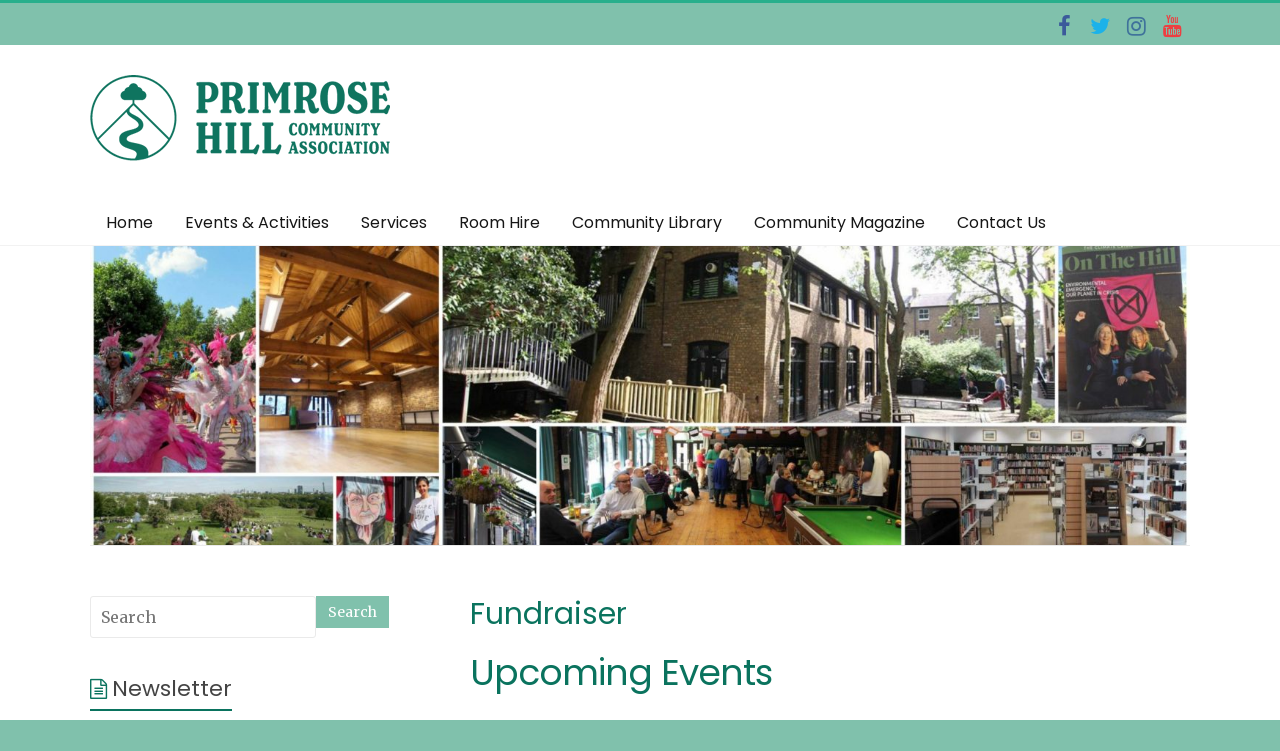

--- FILE ---
content_type: text/html; charset=UTF-8
request_url: https://phca.cc/events/categories/fundraiser/
body_size: 31100
content:
<!DOCTYPE html>
<html lang="en-GB">
<head>
<meta charset="UTF-8" />
<meta name="viewport" content="width=device-width, initial-scale=1">
<link rel="profile" href="https://gmpg.org/xfn/11" />
<link rel="pingback" href="https://phca.cc/xmlrpc.php" />
<title>Fundraiser &#8211; Primrose Hill Community Association</title>
<meta name='robots' content='max-image-preview:large' />
<link rel='dns-prefetch' href='//www.googletagmanager.com' />
<link rel='dns-prefetch' href='//fonts.googleapis.com' />
<link rel="alternate" type="application/rss+xml" title="Primrose Hill Community Association &raquo; Feed" href="https://phca.cc/feed/" />
<style id='wp-img-auto-sizes-contain-inline-css' type='text/css'>
img:is([sizes=auto i],[sizes^="auto," i]){contain-intrinsic-size:3000px 1500px}
/*# sourceURL=wp-img-auto-sizes-contain-inline-css */
</style>
<style id='wp-emoji-styles-inline-css' type='text/css'>

	img.wp-smiley, img.emoji {
		display: inline !important;
		border: none !important;
		box-shadow: none !important;
		height: 1em !important;
		width: 1em !important;
		margin: 0 0.07em !important;
		vertical-align: -0.1em !important;
		background: none !important;
		padding: 0 !important;
	}
/*# sourceURL=wp-emoji-styles-inline-css */
</style>
<style id='wp-block-library-inline-css' type='text/css'>
:root{--wp-block-synced-color:#7a00df;--wp-block-synced-color--rgb:122,0,223;--wp-bound-block-color:var(--wp-block-synced-color);--wp-editor-canvas-background:#ddd;--wp-admin-theme-color:#007cba;--wp-admin-theme-color--rgb:0,124,186;--wp-admin-theme-color-darker-10:#006ba1;--wp-admin-theme-color-darker-10--rgb:0,107,160.5;--wp-admin-theme-color-darker-20:#005a87;--wp-admin-theme-color-darker-20--rgb:0,90,135;--wp-admin-border-width-focus:2px}@media (min-resolution:192dpi){:root{--wp-admin-border-width-focus:1.5px}}.wp-element-button{cursor:pointer}:root .has-very-light-gray-background-color{background-color:#eee}:root .has-very-dark-gray-background-color{background-color:#313131}:root .has-very-light-gray-color{color:#eee}:root .has-very-dark-gray-color{color:#313131}:root .has-vivid-green-cyan-to-vivid-cyan-blue-gradient-background{background:linear-gradient(135deg,#00d084,#0693e3)}:root .has-purple-crush-gradient-background{background:linear-gradient(135deg,#34e2e4,#4721fb 50%,#ab1dfe)}:root .has-hazy-dawn-gradient-background{background:linear-gradient(135deg,#faaca8,#dad0ec)}:root .has-subdued-olive-gradient-background{background:linear-gradient(135deg,#fafae1,#67a671)}:root .has-atomic-cream-gradient-background{background:linear-gradient(135deg,#fdd79a,#004a59)}:root .has-nightshade-gradient-background{background:linear-gradient(135deg,#330968,#31cdcf)}:root .has-midnight-gradient-background{background:linear-gradient(135deg,#020381,#2874fc)}:root{--wp--preset--font-size--normal:16px;--wp--preset--font-size--huge:42px}.has-regular-font-size{font-size:1em}.has-larger-font-size{font-size:2.625em}.has-normal-font-size{font-size:var(--wp--preset--font-size--normal)}.has-huge-font-size{font-size:var(--wp--preset--font-size--huge)}.has-text-align-center{text-align:center}.has-text-align-left{text-align:left}.has-text-align-right{text-align:right}.has-fit-text{white-space:nowrap!important}#end-resizable-editor-section{display:none}.aligncenter{clear:both}.items-justified-left{justify-content:flex-start}.items-justified-center{justify-content:center}.items-justified-right{justify-content:flex-end}.items-justified-space-between{justify-content:space-between}.screen-reader-text{border:0;clip-path:inset(50%);height:1px;margin:-1px;overflow:hidden;padding:0;position:absolute;width:1px;word-wrap:normal!important}.screen-reader-text:focus{background-color:#ddd;clip-path:none;color:#444;display:block;font-size:1em;height:auto;left:5px;line-height:normal;padding:15px 23px 14px;text-decoration:none;top:5px;width:auto;z-index:100000}html :where(.has-border-color){border-style:solid}html :where([style*=border-top-color]){border-top-style:solid}html :where([style*=border-right-color]){border-right-style:solid}html :where([style*=border-bottom-color]){border-bottom-style:solid}html :where([style*=border-left-color]){border-left-style:solid}html :where([style*=border-width]){border-style:solid}html :where([style*=border-top-width]){border-top-style:solid}html :where([style*=border-right-width]){border-right-style:solid}html :where([style*=border-bottom-width]){border-bottom-style:solid}html :where([style*=border-left-width]){border-left-style:solid}html :where(img[class*=wp-image-]){height:auto;max-width:100%}:where(figure){margin:0 0 1em}html :where(.is-position-sticky){--wp-admin--admin-bar--position-offset:var(--wp-admin--admin-bar--height,0px)}@media screen and (max-width:600px){html :where(.is-position-sticky){--wp-admin--admin-bar--position-offset:0px}}

/*# sourceURL=wp-block-library-inline-css */
</style><style id='wp-block-separator-inline-css' type='text/css'>
@charset "UTF-8";.wp-block-separator{border:none;border-top:2px solid}:root :where(.wp-block-separator.is-style-dots){height:auto;line-height:1;text-align:center}:root :where(.wp-block-separator.is-style-dots):before{color:currentColor;content:"···";font-family:serif;font-size:1.5em;letter-spacing:2em;padding-left:2em}.wp-block-separator.is-style-dots{background:none!important;border:none!important}
/*# sourceURL=https://phca.cc/wp-includes/blocks/separator/style.min.css */
</style>
<style id='global-styles-inline-css' type='text/css'>
:root{--wp--preset--aspect-ratio--square: 1;--wp--preset--aspect-ratio--4-3: 4/3;--wp--preset--aspect-ratio--3-4: 3/4;--wp--preset--aspect-ratio--3-2: 3/2;--wp--preset--aspect-ratio--2-3: 2/3;--wp--preset--aspect-ratio--16-9: 16/9;--wp--preset--aspect-ratio--9-16: 9/16;--wp--preset--color--black: #000000;--wp--preset--color--cyan-bluish-gray: #abb8c3;--wp--preset--color--white: #ffffff;--wp--preset--color--pale-pink: #f78da7;--wp--preset--color--vivid-red: #cf2e2e;--wp--preset--color--luminous-vivid-orange: #ff6900;--wp--preset--color--luminous-vivid-amber: #fcb900;--wp--preset--color--light-green-cyan: #7bdcb5;--wp--preset--color--vivid-green-cyan: #00d084;--wp--preset--color--pale-cyan-blue: #8ed1fc;--wp--preset--color--vivid-cyan-blue: #0693e3;--wp--preset--color--vivid-purple: #9b51e0;--wp--preset--gradient--vivid-cyan-blue-to-vivid-purple: linear-gradient(135deg,rgb(6,147,227) 0%,rgb(155,81,224) 100%);--wp--preset--gradient--light-green-cyan-to-vivid-green-cyan: linear-gradient(135deg,rgb(122,220,180) 0%,rgb(0,208,130) 100%);--wp--preset--gradient--luminous-vivid-amber-to-luminous-vivid-orange: linear-gradient(135deg,rgb(252,185,0) 0%,rgb(255,105,0) 100%);--wp--preset--gradient--luminous-vivid-orange-to-vivid-red: linear-gradient(135deg,rgb(255,105,0) 0%,rgb(207,46,46) 100%);--wp--preset--gradient--very-light-gray-to-cyan-bluish-gray: linear-gradient(135deg,rgb(238,238,238) 0%,rgb(169,184,195) 100%);--wp--preset--gradient--cool-to-warm-spectrum: linear-gradient(135deg,rgb(74,234,220) 0%,rgb(151,120,209) 20%,rgb(207,42,186) 40%,rgb(238,44,130) 60%,rgb(251,105,98) 80%,rgb(254,248,76) 100%);--wp--preset--gradient--blush-light-purple: linear-gradient(135deg,rgb(255,206,236) 0%,rgb(152,150,240) 100%);--wp--preset--gradient--blush-bordeaux: linear-gradient(135deg,rgb(254,205,165) 0%,rgb(254,45,45) 50%,rgb(107,0,62) 100%);--wp--preset--gradient--luminous-dusk: linear-gradient(135deg,rgb(255,203,112) 0%,rgb(199,81,192) 50%,rgb(65,88,208) 100%);--wp--preset--gradient--pale-ocean: linear-gradient(135deg,rgb(255,245,203) 0%,rgb(182,227,212) 50%,rgb(51,167,181) 100%);--wp--preset--gradient--electric-grass: linear-gradient(135deg,rgb(202,248,128) 0%,rgb(113,206,126) 100%);--wp--preset--gradient--midnight: linear-gradient(135deg,rgb(2,3,129) 0%,rgb(40,116,252) 100%);--wp--preset--font-size--small: 13px;--wp--preset--font-size--medium: 20px;--wp--preset--font-size--large: 36px;--wp--preset--font-size--x-large: 42px;--wp--preset--spacing--20: 0.44rem;--wp--preset--spacing--30: 0.67rem;--wp--preset--spacing--40: 1rem;--wp--preset--spacing--50: 1.5rem;--wp--preset--spacing--60: 2.25rem;--wp--preset--spacing--70: 3.38rem;--wp--preset--spacing--80: 5.06rem;--wp--preset--shadow--natural: 6px 6px 9px rgba(0, 0, 0, 0.2);--wp--preset--shadow--deep: 12px 12px 50px rgba(0, 0, 0, 0.4);--wp--preset--shadow--sharp: 6px 6px 0px rgba(0, 0, 0, 0.2);--wp--preset--shadow--outlined: 6px 6px 0px -3px rgb(255, 255, 255), 6px 6px rgb(0, 0, 0);--wp--preset--shadow--crisp: 6px 6px 0px rgb(0, 0, 0);}:where(.is-layout-flex){gap: 0.5em;}:where(.is-layout-grid){gap: 0.5em;}body .is-layout-flex{display: flex;}.is-layout-flex{flex-wrap: wrap;align-items: center;}.is-layout-flex > :is(*, div){margin: 0;}body .is-layout-grid{display: grid;}.is-layout-grid > :is(*, div){margin: 0;}:where(.wp-block-columns.is-layout-flex){gap: 2em;}:where(.wp-block-columns.is-layout-grid){gap: 2em;}:where(.wp-block-post-template.is-layout-flex){gap: 1.25em;}:where(.wp-block-post-template.is-layout-grid){gap: 1.25em;}.has-black-color{color: var(--wp--preset--color--black) !important;}.has-cyan-bluish-gray-color{color: var(--wp--preset--color--cyan-bluish-gray) !important;}.has-white-color{color: var(--wp--preset--color--white) !important;}.has-pale-pink-color{color: var(--wp--preset--color--pale-pink) !important;}.has-vivid-red-color{color: var(--wp--preset--color--vivid-red) !important;}.has-luminous-vivid-orange-color{color: var(--wp--preset--color--luminous-vivid-orange) !important;}.has-luminous-vivid-amber-color{color: var(--wp--preset--color--luminous-vivid-amber) !important;}.has-light-green-cyan-color{color: var(--wp--preset--color--light-green-cyan) !important;}.has-vivid-green-cyan-color{color: var(--wp--preset--color--vivid-green-cyan) !important;}.has-pale-cyan-blue-color{color: var(--wp--preset--color--pale-cyan-blue) !important;}.has-vivid-cyan-blue-color{color: var(--wp--preset--color--vivid-cyan-blue) !important;}.has-vivid-purple-color{color: var(--wp--preset--color--vivid-purple) !important;}.has-black-background-color{background-color: var(--wp--preset--color--black) !important;}.has-cyan-bluish-gray-background-color{background-color: var(--wp--preset--color--cyan-bluish-gray) !important;}.has-white-background-color{background-color: var(--wp--preset--color--white) !important;}.has-pale-pink-background-color{background-color: var(--wp--preset--color--pale-pink) !important;}.has-vivid-red-background-color{background-color: var(--wp--preset--color--vivid-red) !important;}.has-luminous-vivid-orange-background-color{background-color: var(--wp--preset--color--luminous-vivid-orange) !important;}.has-luminous-vivid-amber-background-color{background-color: var(--wp--preset--color--luminous-vivid-amber) !important;}.has-light-green-cyan-background-color{background-color: var(--wp--preset--color--light-green-cyan) !important;}.has-vivid-green-cyan-background-color{background-color: var(--wp--preset--color--vivid-green-cyan) !important;}.has-pale-cyan-blue-background-color{background-color: var(--wp--preset--color--pale-cyan-blue) !important;}.has-vivid-cyan-blue-background-color{background-color: var(--wp--preset--color--vivid-cyan-blue) !important;}.has-vivid-purple-background-color{background-color: var(--wp--preset--color--vivid-purple) !important;}.has-black-border-color{border-color: var(--wp--preset--color--black) !important;}.has-cyan-bluish-gray-border-color{border-color: var(--wp--preset--color--cyan-bluish-gray) !important;}.has-white-border-color{border-color: var(--wp--preset--color--white) !important;}.has-pale-pink-border-color{border-color: var(--wp--preset--color--pale-pink) !important;}.has-vivid-red-border-color{border-color: var(--wp--preset--color--vivid-red) !important;}.has-luminous-vivid-orange-border-color{border-color: var(--wp--preset--color--luminous-vivid-orange) !important;}.has-luminous-vivid-amber-border-color{border-color: var(--wp--preset--color--luminous-vivid-amber) !important;}.has-light-green-cyan-border-color{border-color: var(--wp--preset--color--light-green-cyan) !important;}.has-vivid-green-cyan-border-color{border-color: var(--wp--preset--color--vivid-green-cyan) !important;}.has-pale-cyan-blue-border-color{border-color: var(--wp--preset--color--pale-cyan-blue) !important;}.has-vivid-cyan-blue-border-color{border-color: var(--wp--preset--color--vivid-cyan-blue) !important;}.has-vivid-purple-border-color{border-color: var(--wp--preset--color--vivid-purple) !important;}.has-vivid-cyan-blue-to-vivid-purple-gradient-background{background: var(--wp--preset--gradient--vivid-cyan-blue-to-vivid-purple) !important;}.has-light-green-cyan-to-vivid-green-cyan-gradient-background{background: var(--wp--preset--gradient--light-green-cyan-to-vivid-green-cyan) !important;}.has-luminous-vivid-amber-to-luminous-vivid-orange-gradient-background{background: var(--wp--preset--gradient--luminous-vivid-amber-to-luminous-vivid-orange) !important;}.has-luminous-vivid-orange-to-vivid-red-gradient-background{background: var(--wp--preset--gradient--luminous-vivid-orange-to-vivid-red) !important;}.has-very-light-gray-to-cyan-bluish-gray-gradient-background{background: var(--wp--preset--gradient--very-light-gray-to-cyan-bluish-gray) !important;}.has-cool-to-warm-spectrum-gradient-background{background: var(--wp--preset--gradient--cool-to-warm-spectrum) !important;}.has-blush-light-purple-gradient-background{background: var(--wp--preset--gradient--blush-light-purple) !important;}.has-blush-bordeaux-gradient-background{background: var(--wp--preset--gradient--blush-bordeaux) !important;}.has-luminous-dusk-gradient-background{background: var(--wp--preset--gradient--luminous-dusk) !important;}.has-pale-ocean-gradient-background{background: var(--wp--preset--gradient--pale-ocean) !important;}.has-electric-grass-gradient-background{background: var(--wp--preset--gradient--electric-grass) !important;}.has-midnight-gradient-background{background: var(--wp--preset--gradient--midnight) !important;}.has-small-font-size{font-size: var(--wp--preset--font-size--small) !important;}.has-medium-font-size{font-size: var(--wp--preset--font-size--medium) !important;}.has-large-font-size{font-size: var(--wp--preset--font-size--large) !important;}.has-x-large-font-size{font-size: var(--wp--preset--font-size--x-large) !important;}
/*# sourceURL=global-styles-inline-css */
</style>

<style id='classic-theme-styles-inline-css' type='text/css'>
/*! This file is auto-generated */
.wp-block-button__link{color:#fff;background-color:#32373c;border-radius:9999px;box-shadow:none;text-decoration:none;padding:calc(.667em + 2px) calc(1.333em + 2px);font-size:1.125em}.wp-block-file__button{background:#32373c;color:#fff;text-decoration:none}
/*# sourceURL=/wp-includes/css/classic-themes.min.css */
</style>
<link rel='stylesheet' id='cptch_stylesheet-css' href='https://phca.cc/wp-content/plugins/captcha/css/front_end_style.css?ver=4.4.5' type='text/css' media='all' />
<link rel='stylesheet' id='dashicons-css' href='https://phca.cc/wp-includes/css/dashicons.min.css?ver=6.9' type='text/css' media='all' />
<link rel='stylesheet' id='cptch_desktop_style-css' href='https://phca.cc/wp-content/plugins/captcha/css/desktop_style.css?ver=4.4.5' type='text/css' media='all' />
<link rel='stylesheet' id='ccchildpagescss-css' href='https://phca.cc/wp-content/plugins/cc-child-pages/includes/css/styles.css?ver=1.43' type='text/css' media='all' />
<link rel='stylesheet' id='ccchildpagesskincss-css' href='https://phca.cc/wp-content/plugins/cc-child-pages/includes/css/skins.css?ver=1.43' type='text/css' media='all' />
<link rel='stylesheet' id='events-manager-css' href='https://phca.cc/wp-content/plugins/events-manager/includes/css/events-manager.min.css?ver=7.2.3.1' type='text/css' media='all' />
<style id='events-manager-inline-css' type='text/css'>
body .em { --font-family : inherit; --font-weight : inherit; --font-size : 1em; --line-height : inherit; }
/*# sourceURL=events-manager-inline-css */
</style>
<link rel='stylesheet' id='mc4wp-form-themes-css' href='https://phca.cc/wp-content/plugins/mailchimp-for-wp/assets/css/form-themes.css?ver=4.10.9' type='text/css' media='all' />
<link rel='stylesheet' id='wpforms-form-locker-frontend-css' href='https://phca.cc/wp-content/plugins/wpforms-form-locker/assets/css/frontend.min.css?ver=2.8.0' type='text/css' media='all' />
<link rel='stylesheet' id='wp-fullcalendar-css' href='https://phca.cc/wp-content/plugins/wp-fullcalendar/includes/css/main.css?ver=1.6' type='text/css' media='all' />
<link rel='stylesheet' id='wp-fullcalendar-tippy-light-border-css' href='https://phca.cc/wp-content/plugins/wp-fullcalendar/includes/css/tippy/light-border.css?ver=1.6' type='text/css' media='all' />
<link rel='stylesheet' id='jquery-ui-css' href='https://phca.cc/wp-content/plugins/wp-fullcalendar/includes/css/jquery-ui/ui-lightness/jquery-ui.min.css?ver=1.6' type='text/css' media='all' />
<link rel='stylesheet' id='jquery-ui-theme-css' href='https://phca.cc/wp-content/plugins/wp-fullcalendar/includes/css/jquery-ui/ui-lightness/theme.css?ver=1.6' type='text/css' media='all' />
<link rel='stylesheet' id='accelerate_style-css' href='https://phca.cc/wp-content/themes/accelerate-pro/style.css?ver=6.9' type='text/css' media='all' />
<link rel='stylesheet' id='accelerate_googlefonts-css' href='//fonts.googleapis.com/css?family=Merriweather%7CPoppins&#038;ver=6.9' type='text/css' media='all' />
<link rel='stylesheet' id='accelerate-fontawesome-css' href='https://phca.cc/wp-content/themes/accelerate-pro/fontawesome/css/font-awesome.min.css?ver=4.7.0' type='text/css' media='all' />
<link rel='stylesheet' id='tablepress-default-css' href='https://phca.cc/wp-content/plugins/tablepress/css/build/default.css?ver=3.2.6' type='text/css' media='all' />
<script type="text/javascript" src="https://phca.cc/wp-includes/js/jquery/jquery.min.js?ver=3.7.1" id="jquery-core-js"></script>
<script type="text/javascript" src="https://phca.cc/wp-includes/js/jquery/jquery-migrate.min.js?ver=3.4.1" id="jquery-migrate-js"></script>
<script type="text/javascript" src="https://phca.cc/wp-includes/js/jquery/ui/core.min.js?ver=1.13.3" id="jquery-ui-core-js"></script>
<script type="text/javascript" src="https://phca.cc/wp-includes/js/jquery/ui/mouse.min.js?ver=1.13.3" id="jquery-ui-mouse-js"></script>
<script type="text/javascript" src="https://phca.cc/wp-includes/js/jquery/ui/sortable.min.js?ver=1.13.3" id="jquery-ui-sortable-js"></script>
<script type="text/javascript" src="https://phca.cc/wp-includes/js/jquery/ui/datepicker.min.js?ver=1.13.3" id="jquery-ui-datepicker-js"></script>
<script type="text/javascript" id="jquery-ui-datepicker-js-after">
/* <![CDATA[ */
jQuery(function(jQuery){jQuery.datepicker.setDefaults({"closeText":"Close","currentText":"Today","monthNames":["January","February","March","April","May","June","July","August","September","October","November","December"],"monthNamesShort":["Jan","Feb","Mar","Apr","May","Jun","Jul","Aug","Sep","Oct","Nov","Dec"],"nextText":"Next","prevText":"Previous","dayNames":["Sunday","Monday","Tuesday","Wednesday","Thursday","Friday","Saturday"],"dayNamesShort":["Sun","Mon","Tue","Wed","Thu","Fri","Sat"],"dayNamesMin":["S","M","T","W","T","F","S"],"dateFormat":"d MM yy","firstDay":1,"isRTL":false});});
//# sourceURL=jquery-ui-datepicker-js-after
/* ]]> */
</script>
<script type="text/javascript" src="https://phca.cc/wp-includes/js/jquery/ui/resizable.min.js?ver=1.13.3" id="jquery-ui-resizable-js"></script>
<script type="text/javascript" src="https://phca.cc/wp-includes/js/jquery/ui/draggable.min.js?ver=1.13.3" id="jquery-ui-draggable-js"></script>
<script type="text/javascript" src="https://phca.cc/wp-includes/js/jquery/ui/controlgroup.min.js?ver=1.13.3" id="jquery-ui-controlgroup-js"></script>
<script type="text/javascript" src="https://phca.cc/wp-includes/js/jquery/ui/checkboxradio.min.js?ver=1.13.3" id="jquery-ui-checkboxradio-js"></script>
<script type="text/javascript" src="https://phca.cc/wp-includes/js/jquery/ui/button.min.js?ver=1.13.3" id="jquery-ui-button-js"></script>
<script type="text/javascript" src="https://phca.cc/wp-includes/js/jquery/ui/dialog.min.js?ver=1.13.3" id="jquery-ui-dialog-js"></script>
<script type="text/javascript" id="events-manager-js-extra">
/* <![CDATA[ */
var EM = {"ajaxurl":"https://phca.cc/wp-admin/admin-ajax.php","locationajaxurl":"https://phca.cc/wp-admin/admin-ajax.php?action=locations_search","firstDay":"1","locale":"en","dateFormat":"yy-mm-dd","ui_css":"https://phca.cc/wp-content/plugins/events-manager/includes/css/jquery-ui/build.min.css","show24hours":"1","is_ssl":"1","autocomplete_limit":"10","calendar":{"breakpoints":{"small":560,"medium":908,"large":false},"month_format":"M Y"},"phone":"","datepicker":{"format":"d/m/Y"},"search":{"breakpoints":{"small":650,"medium":850,"full":false}},"url":"https://phca.cc/wp-content/plugins/events-manager","assets":{"input.em-uploader":{"js":{"em-uploader":{"url":"https://phca.cc/wp-content/plugins/events-manager/includes/js/em-uploader.js?v=7.2.3.1","event":"em_uploader_ready"}}},".em-event-editor":{"js":{"event-editor":{"url":"https://phca.cc/wp-content/plugins/events-manager/includes/js/events-manager-event-editor.js?v=7.2.3.1","event":"em_event_editor_ready"}},"css":{"event-editor":"https://phca.cc/wp-content/plugins/events-manager/includes/css/events-manager-event-editor.min.css?v=7.2.3.1"}},".em-recurrence-sets, .em-timezone":{"js":{"luxon":{"url":"luxon/luxon.js?v=7.2.3.1","event":"em_luxon_ready"}}},".em-booking-form, #em-booking-form, .em-booking-recurring, .em-event-booking-form":{"js":{"em-bookings":{"url":"https://phca.cc/wp-content/plugins/events-manager/includes/js/bookingsform.js?v=7.2.3.1","event":"em_booking_form_js_loaded"}}},"#em-opt-archetypes":{"js":{"archetypes":"https://phca.cc/wp-content/plugins/events-manager/includes/js/admin-archetype-editor.js?v=7.2.3.1","archetypes_ms":"https://phca.cc/wp-content/plugins/events-manager/includes/js/admin-archetypes.js?v=7.2.3.1","qs":"qs/qs.js?v=7.2.3.1"}}},"cached":"1","google_maps_api":"AIzaSyD8bR848A9--8NMkCQDfPek57CY0zJjKfk","txt_search":"Search","txt_searching":"Searching...","txt_loading":"Loading...","event_detach_warning":"Are you sure you want to detach this event? By doing so, this event will be independent of the recurring set of events.","delete_recurrence_warning":"Are you sure you want to delete all recurrences of this event? All events will be moved to trash."};
//# sourceURL=events-manager-js-extra
/* ]]> */
</script>
<script type="text/javascript" src="https://phca.cc/wp-content/plugins/events-manager/includes/js/events-manager.js?ver=7.2.3.1" id="events-manager-js"></script>
<script type="text/javascript" src="https://phca.cc/wp-includes/js/jquery/ui/menu.min.js?ver=1.13.3" id="jquery-ui-menu-js"></script>
<script type="text/javascript" src="https://phca.cc/wp-includes/js/jquery/ui/selectmenu.min.js?ver=1.13.3" id="jquery-ui-selectmenu-js"></script>
<script type="text/javascript" src="https://phca.cc/wp-includes/js/jquery/ui/tooltip.min.js?ver=1.13.3" id="jquery-ui-tooltip-js"></script>
<script type="text/javascript" src="https://phca.cc/wp-includes/js/dist/vendor/moment.min.js?ver=2.30.1" id="moment-js"></script>
<script type="text/javascript" id="moment-js-after">
/* <![CDATA[ */
moment.updateLocale( 'en_GB', {"months":["January","February","March","April","May","June","July","August","September","October","November","December"],"monthsShort":["Jan","Feb","Mar","Apr","May","Jun","Jul","Aug","Sep","Oct","Nov","Dec"],"weekdays":["Sunday","Monday","Tuesday","Wednesday","Thursday","Friday","Saturday"],"weekdaysShort":["Sun","Mon","Tue","Wed","Thu","Fri","Sat"],"week":{"dow":1},"longDateFormat":{"LT":"g:i A","LTS":null,"L":null,"LL":"j F Y","LLL":"j F Y H:i","LLLL":null}} );
//# sourceURL=moment-js-after
/* ]]> */
</script>
<script type="text/javascript" id="wp-fullcalendar-js-extra">
/* <![CDATA[ */
var WPFC = {"ajaxurl":"https://phca.cc/wp-admin/admin-ajax.php?action=WP_FullCalendar","firstDay":"1","wpfc_theme":"jquery-ui","wpfc_limit":"3","wpfc_limit_txt":"more ...","timeFormat":"h(:mm)A","defaultView":"month","weekends":"true","header":{"left":"prev,next today","center":"title","right":"month,basicWeek,basicDay"},"wpfc_qtips":"1","tippy_theme":"light-border","tippy_placement":"auto","tippy_loading":"Loading..."};
//# sourceURL=wp-fullcalendar-js-extra
/* ]]> */
</script>
<script type="text/javascript" src="https://phca.cc/wp-content/plugins/wp-fullcalendar/includes/js/main.js?ver=1.6" id="wp-fullcalendar-js"></script>

<!-- Google tag (gtag.js) snippet added by Site Kit -->
<!-- Google Analytics snippet added by Site Kit -->
<script type="text/javascript" src="https://www.googletagmanager.com/gtag/js?id=GT-WB74D9N" id="google_gtagjs-js" async></script>
<script type="text/javascript" id="google_gtagjs-js-after">
/* <![CDATA[ */
window.dataLayer = window.dataLayer || [];function gtag(){dataLayer.push(arguments);}
gtag("set","linker",{"domains":["phca.cc"]});
gtag("js", new Date());
gtag("set", "developer_id.dZTNiMT", true);
gtag("config", "GT-WB74D9N");
//# sourceURL=google_gtagjs-js-after
/* ]]> */
</script>
<link rel="https://api.w.org/" href="https://phca.cc/wp-json/" /><link rel="alternate" title="JSON" type="application/json" href="https://phca.cc/wp-json/wp/v2/posts/0" /><link rel="EditURI" type="application/rsd+xml" title="RSD" href="https://phca.cc/xmlrpc.php?rsd" />
<meta name="generator" content="WordPress 6.9" />
<meta name="generator" content="Site Kit by Google 1.170.0" /><style>[class*=" icon-oc-"],[class^=icon-oc-]{speak:none;font-style:normal;font-weight:400;font-variant:normal;text-transform:none;line-height:1;-webkit-font-smoothing:antialiased;-moz-osx-font-smoothing:grayscale}.icon-oc-one-com-white-32px-fill:before{content:"901"}.icon-oc-one-com:before{content:"900"}#one-com-icon,.toplevel_page_onecom-wp .wp-menu-image{speak:none;display:flex;align-items:center;justify-content:center;text-transform:none;line-height:1;-webkit-font-smoothing:antialiased;-moz-osx-font-smoothing:grayscale}.onecom-wp-admin-bar-item>a,.toplevel_page_onecom-wp>.wp-menu-name{font-size:16px;font-weight:400;line-height:1}.toplevel_page_onecom-wp>.wp-menu-name img{width:69px;height:9px;}.wp-submenu-wrap.wp-submenu>.wp-submenu-head>img{width:88px;height:auto}.onecom-wp-admin-bar-item>a img{height:7px!important}.onecom-wp-admin-bar-item>a img,.toplevel_page_onecom-wp>.wp-menu-name img{opacity:.8}.onecom-wp-admin-bar-item.hover>a img,.toplevel_page_onecom-wp.wp-has-current-submenu>.wp-menu-name img,li.opensub>a.toplevel_page_onecom-wp>.wp-menu-name img{opacity:1}#one-com-icon:before,.onecom-wp-admin-bar-item>a:before,.toplevel_page_onecom-wp>.wp-menu-image:before{content:'';position:static!important;background-color:rgba(240,245,250,.4);border-radius:102px;width:18px;height:18px;padding:0!important}.onecom-wp-admin-bar-item>a:before{width:14px;height:14px}.onecom-wp-admin-bar-item.hover>a:before,.toplevel_page_onecom-wp.opensub>a>.wp-menu-image:before,.toplevel_page_onecom-wp.wp-has-current-submenu>.wp-menu-image:before{background-color:#76b82a}.onecom-wp-admin-bar-item>a{display:inline-flex!important;align-items:center;justify-content:center}#one-com-logo-wrapper{font-size:4em}#one-com-icon{vertical-align:middle}.imagify-welcome{display:none !important;}</style><!-- Stream WordPress user activity plugin v4.1.1 -->
<style type="text/css" id="custom-background-css">
body.custom-background { background-color: #80c1ac; }
</style>
	<link rel="icon" href="https://phca.cc/wp-content/uploads/2021/01/PHCA-Mark-Dark-300x300-whitebackground-150x150.jpg" sizes="32x32" />
<link rel="icon" href="https://phca.cc/wp-content/uploads/2021/01/PHCA-Mark-Dark-300x300-whitebackground-230x230.jpg" sizes="192x192" />
<link rel="apple-touch-icon" href="https://phca.cc/wp-content/uploads/2021/01/PHCA-Mark-Dark-300x300-whitebackground-230x230.jpg" />
<meta name="msapplication-TileImage" content="https://phca.cc/wp-content/uploads/2021/01/PHCA-Mark-Dark-300x300-whitebackground-300x300.jpg" />
		<style type="text/css"> .social-links{float:right;padding-left:15px;padding-right:0}.small-menu{float:left}.small-menu li:last-child a{padding-right:12px}.small-menu ul li ul li ul{left:150px;right:auto}@media screen and (max-width:768px){.top-menu-toggle{left:12px;position:absolute;right:auto}}
 .accelerate-button,blockquote,button,input[type=button],input[type=reset],input[type=submit]{background-color:#0a735e}#site-title a:hover,.next a:hover,.previous a:hover,a{color:#0a735e}#search-form span,.main-navigation a:hover,.main-navigation ul li ul li a:hover,.main-navigation ul li ul li:hover>a,.main-navigation ul li.current-menu-ancestor a,.main-navigation ul li.current-menu-item a,.main-navigation ul li.current-menu-item ul li a:hover,.main-navigation ul li.current_page_ancestor a,.main-navigation ul li.current_page_item a,.main-navigation ul li:hover>a,.main-small-navigation li:hover > a,.main-navigation ul ul.sub-menu li.current-menu-ancestor> a,.main-navigation ul li.current-menu-ancestor li.current_page_item> a{background-color:#0a735e}.site-header .menu-toggle:before{color:#0a735e}.main-small-navigation li a:hover,.widget_team_block .more-link{background-color:#0a735e}.main-small-navigation .current-menu-item a,.main-small-navigation .current_page_item a,.team-title::b {background:#0a735e}.footer-menu a:hover,.footer-menu ul li.current-menu-ancestor a,.footer-menu ul li.current-menu-item a,.footer-menu ul li.current_page_ancestor a,.footer-menu ul li.current_page_item a,.footer-menu ul li:hover>a,.widget_team_block .team-title:hover>a{color:#0a735e}a.slide-prev,a.slide-next,.slider-title-head .entry-title a{background-color:#0a735e}#controllers a.active,#controllers a:hover,.widget_team_block .team-social-icon a:hover{background-color:#0a735e;color:#0a735e}.format-link .entry-content a{background-color:#0a735e}.tg-one-fourth .widget-title a:hover,.tg-one-half .widget-title a:hover,.tg-one-third .widget-title a:hover,.widget_featured_posts .tg-one-half .entry-title a:hover,.widget_image_service_block .entry-title a:hover,.widget_service_block i.fa,.widget_fun_facts .counter-icon i{color:#0a735e}#content .wp-pagenavi .current,#content .wp-pagenavi a:hover,.pagination span{background-color:#0a735e}.pagination a span:hover{color:#0a735e;border-color:#0a735e}#content .comments-area a.comment-edit-link:hover,#content .comments-area a.comment-permalink:hover,#content .comments-area article header cite a:hover,.comments-area .comment-author-link a:hover,.widget_testimonial .testimonial-icon:before,.widget_testimonial i.fa-quote-left{color:#0a735e}#wp-calendar #today,.comment .comment-reply-link:hover,.nav-next a:hover,.nav-previous a:hover{color:#0a735e}.widget-title span{border-bottom:2px solid #0a735e}#secondary h3 span:before,.footer-widgets-area h3 span:before{color:#0a735e}#secondary .accelerate_tagcloud_widget a:hover,.footer-widgets-area .accelerate_tagcloud_widget a:hover{background-color:#0a735e}.footer-socket-wrapper .copyright a:hover,.footer-widgets-area a:hover{color:#0a735e}a#scroll-up{background-color:#0a735e}.entry-meta .byline i,.entry-meta .cat-links i,.entry-meta a,.post .entry-title a:hover{color:#0a735e}.entry-meta .post-format i{background-color:#0a735e}.entry-meta .comments-link a:hover,.entry-meta .edit-link a:hover,.entry-meta .posted-on a:hover,.entry-meta .tag-links a:hover{color:#0a735e}.more-link span,.read-more{background-color:#0a735e}.single #content .tags a:hover{color:#0a735e}#page{border-top:3px solid #0a735e}.nav-menu li a:hover,.top-menu-toggle:before{color:#0a735e}.footer-socket-wrapper{border-top: 3px solid #0a735e;}.comments-area .comment-author-link span,{background-color:#0a735e}@media screen and (max-width: 767px){.better-responsive-menu .sub-toggle{background-color:#00412c}}.woocommerce a.button, .woocommerce button.button, .woocommerce input.button, .woocommerce #respond input#submit, .woocommerce #content input.button, .woocommerce-page a.button, .woocommerce-page button.button, .woocommerce-page input.button, .woocommerce-page #respond input#submit, .woocommerce-page #content input.button,main-navigation li.menu-item-has-children:hover, .main-small-navigation .current_page_item > a, .main-small-navigation .current-menu-item > a { background-color: #0a735e; } @media(max-width: 1024px) and (min-width: 768px){
			.main-navigation li.menu-item-has-children:hover,.main-navigation li.current_page_item{background:#0a735e;}}.widget_our_clients .clients-cycle-prev, .widget_our_clients .clients-cycle-next{background-color:#0a735e} #site-title a { font-family: "Merriweather"; } #site-description { font-family: "Merriweather"; } .main-navigation li { font-family: "Poppins"; } .small-menu li { font-family: "Merriweather"; } h1, h2, h3, h4, h5, h6, .widget_recent_work .recent_work_title .title_box h5 { font-family: "Poppins"; } body, button, input, select, textarea, p, .entry-meta, .read-more, .more-link, .widget_testimonial .testimonial-author, .widget_testimonial .testimonial-author span { font-family: "Merriweather"; } #site-title a { font-size: 39px; } #colophon .widget-title { font-size: 21px; } .entry-meta { font-size: 15px; } #colophon, #colophon p { font-size: 13px; } #site-title a { color: #0a735e; } .main-navigation a, .main-navigation ul li ul li a, .main-navigation ul li.current-menu-item ul li a, .main-navigation ul li ul li.current-menu-item a, .main-navigation ul li.current_page_ancestor ul li a, .main-navigation ul li.current-menu-ancestor ul li a, .main-navigation ul li.current_page_item ul li a { color: #161616; } .main-navigation a:hover, .main-navigation ul li.current-menu-item a, .main-navigation ul li.current_page_ancestor a, .main-navigation ul li.current-menu-ancestor a, .main-navigation ul li.current_page_item a, .main-navigation ul li:hover > a, .main-navigation ul li ul li a:hover, .main-navigation ul li ul li:hover > a, .main-navigation ul li.current-menu-item ul li a:hover { background-color: #0a735e; } #header-text-nav-container { background-color: #ffffff; } #header-meta { background-color: #80c1ac; } #page { border-top-color: #28af8c; } .slider-title-head .entry-title a { background-color: #0a735e; } h1, h2, h3, h4, h5, h6, .widget_our_clients .widget-title, .widget_recent_work .widget-title,
.widget_image_service_block .entry-title a, .widget_featured_posts .widget-title { color: #0a735e; } body, button, input, select, textarea { color: #110b06; } .entry-meta .byline i, .entry-meta .cat-links i, .entry-meta a { color: #28af8c; } .accelerate-button, input[type="reset"], input[type="button"], input[type="submit"], button, .read-more, .more-link span { background-color: #80c1ac; } .footer-widgets-area, .footer-widgets-area p { color: #80c1ac; } .footer-widgets-wrapper { background-color: #80c1ac; }</style>
		</head>

<body data-rsssl=1 class="wp-singular -template-default page page-id- page-parent custom-background wp-custom-logo wp-theme-accelerate-pro left-sidebar better-responsive-menu wide">
<div id="page" class="hfeed site">
		<header id="masthead" class="site-header clearfix">

					<div id="header-meta" class="clearfix">
				<div class="inner-wrap">
					
		<div class="social-links clearfix">
			<ul>
				<li><a href="https://www.facebook.com/PrimroseHillCommunity/"><i class="fa fa-facebook"></i></a></li><li><a href="https://twitter.com/primrosehill_cc"><i class="fa fa-twitter"></i></a></li><li><a href="https://www.instagram.com/primrose_hill_community"><i class="fa fa-instagram"></i></a></li><li><a href="https://www.youtube.com/channel/UC_k9gsVuX-ujCAz--2pAMQQ"><i class="fa fa-youtube"></i></a></li>			</ul>
		</div><!-- .social-links -->
							<nav id="top-site-navigation" class="small-menu" class="clearfix">
						<h3 class="top-menu-toggle"></h3>
						<div class="nav-menu clearfix">
												</div><!-- .nav-menu -->
	    			</nav>
				</div>
			</div>
		
		<div id="header-text-nav-container" class="clearfix">

			
			<div class="inner-wrap">

				<div id="header-text-nav-wrap" class="clearfix">
					<div id="header-left-section">
													<div id="header-logo-image">
																<a href="https://phca.cc/" class="custom-logo-link" rel="home"><img width="300" height="86" src="https://phca.cc/wp-content/uploads/2021/07/cropped-Primrose-Hill-Community-logo.gif" class="custom-logo" alt="Primrose Hill Community Association" decoding="async" /></a>							</div><!-- #header-logo-image -->
												<div id="header-text" class="screen-reader-text">
														<h3 id="site-title">
									<a href="https://phca.cc/" title="Primrose Hill Community Association" rel="home">Primrose Hill Community Association</a>
								</h3>
													</div><!-- #header-text -->
					</div><!-- #header-left-section -->
					<div id="header-right-section">
									    	</div><!-- #header-right-section -->

			   </div><!-- #header-text-nav-wrap -->

			</div><!-- .inner-wrap -->

			
			
			<nav id="site-navigation" class="main-navigation clearfix" role="navigation">
				<h3 class="menu-toggle">Menu</h3>
				<div class="menu-primary-container inner-wrap"><ul id="menu-main-menu" class="menu"><li id="menu-item-489" class="menu-item menu-item-type-post_type menu-item-object-page menu-item-home menu-item-has-children menu-item-489"><a href="https://phca.cc/">Home</a>
<ul class="sub-menu">
	<li id="menu-item-490" class="menu-item menu-item-type-post_type menu-item-object-page menu-item-490"><a href="https://phca.cc/about/">About</a></li>
	<li id="menu-item-497" class="menu-item menu-item-type-post_type menu-item-object-page menu-item-has-children menu-item-497"><a href="https://phca.cc/about/governance-structure/">Association Structure</a>
	<ul class="sub-menu">
		<li id="menu-item-18132" class="menu-item menu-item-type-post_type menu-item-object-page menu-item-18132"><a href="https://phca.cc/memorandum-articles-of-association/">Memorandum &#038; Articles of Association</a></li>
	</ul>
</li>
	<li id="menu-item-493" class="menu-item menu-item-type-post_type menu-item-object-page menu-item-has-children menu-item-493"><a href="https://phca.cc/community/">Local Community Groups</a>
	<ul class="sub-menu">
		<li id="menu-item-717" class="menu-item menu-item-type-post_type menu-item-object-page menu-item-717"><a href="https://phca.cc/community/primrose-hill-neighbours-help/">Primrose Hill Neighbours Help</a></li>
		<li id="menu-item-716" class="menu-item menu-item-type-post_type menu-item-object-page menu-item-716"><a href="https://phca.cc/community/primrose-hill-conservation-area-advisory-committee/">Primrose Hill Conservation Area Advisory Committee</a></li>
		<li id="menu-item-718" class="menu-item menu-item-type-post_type menu-item-object-page menu-item-718"><a href="https://phca.cc/community/transition-primrose-hill/">Transition Primrose Hill</a></li>
		<li id="menu-item-712" class="menu-item menu-item-type-post_type menu-item-object-page menu-item-712"><a href="https://phca.cc/community/friends-of-regents-park-primrose-hill/">Friends of Regent’s Park &#038; Primrose Hill</a></li>
		<li id="menu-item-714" class="menu-item menu-item-type-post_type menu-item-object-page menu-item-714"><a href="https://phca.cc/community/other-local-community-organisations/">Other Local Community Organisations</a></li>
		<li id="menu-item-713" class="menu-item menu-item-type-post_type menu-item-object-page menu-item-713"><a href="https://phca.cc/community/local-organisations-contact-list/">Local Organisations Contact List</a></li>
	</ul>
</li>
	<li id="menu-item-22883" class="menu-item menu-item-type-post_type menu-item-object-page menu-item-22883"><a href="https://phca.cc/supporters/">Supporters</a></li>
	<li id="menu-item-12661" class="menu-item menu-item-type-post_type menu-item-object-page menu-item-12661"><a href="https://phca.cc/support-primrose-hill-community-association/">Support Us</a></li>
</ul>
</li>
<li id="menu-item-17411" class="menu-item menu-item-type-post_type menu-item-object-page menu-item-has-children menu-item-17411"><a href="https://phca.cc/events-activities/">Events &#038; Activities</a>
<ul class="sub-menu">
	<li id="menu-item-22075" class="menu-item menu-item-type-post_type menu-item-object-page menu-item-22075"><a href="https://phca.cc/regular-events/">Regular Events</a></li>
	<li id="menu-item-15431" class="menu-item menu-item-type-post_type menu-item-object-page menu-item-15431"><a href="https://phca.cc/hopkinsons-bar-primrose-hill-community-bar/">Hopkinson’s Bar</a></li>
	<li id="menu-item-21613" class="menu-item menu-item-type-post_type menu-item-object-page menu-item-21613"><a href="https://phca.cc/wellness-walk-with-sam/">Primrose Hill Walk with Sanam</a></li>
	<li id="menu-item-12554" class="menu-item menu-item-type-post_type menu-item-object-page menu-item-12554"><a href="https://phca.cc/open-house/">Open House Events</a></li>
</ul>
</li>
<li id="menu-item-492" class="menu-item menu-item-type-post_type menu-item-object-page menu-item-has-children menu-item-492"><a href="https://phca.cc/services/">Services</a>
<ul class="sub-menu">
	<li id="menu-item-13389" class="menu-item menu-item-type-post_type menu-item-object-page menu-item-13389"><a href="https://phca.cc/neighbourhood-nosh/">Neighbourhood Nosh</a></li>
	<li id="menu-item-530" class="menu-item menu-item-type-post_type menu-item-object-page menu-item-530"><a href="https://phca.cc/services/narcotics-anonymous/">Narcotics Anonymous</a></li>
	<li id="menu-item-528" class="menu-item menu-item-type-post_type menu-item-object-page menu-item-528"><a href="https://phca.cc/services/copying-and-printing/">Copying and Printing</a></li>
	<li id="menu-item-533" class="menu-item menu-item-type-post_type menu-item-object-page menu-item-533"><a href="https://phca.cc/services/wifi-for-community-centre-visitors/">WIFI for Community Centre visitors</a></li>
</ul>
</li>
<li id="menu-item-495" class="menu-item menu-item-type-post_type menu-item-object-page menu-item-has-children menu-item-495"><a href="https://phca.cc/hall-hire/">Room Hire</a>
<ul class="sub-menu">
	<li id="menu-item-496" class="menu-item menu-item-type-post_type menu-item-object-page menu-item-496"><a href="https://phca.cc/hall-hire/hire-charges/">Hall Hire Charges</a></li>
	<li id="menu-item-12536" class="menu-item menu-item-type-post_type menu-item-object-page menu-item-12536"><a href="https://phca.cc/check-bookings/">Check Room Availability</a></li>
	<li id="menu-item-12535" class="menu-item menu-item-type-post_type menu-item-object-page menu-item-12535"><a href="https://phca.cc/room-booking-enquiry/">Room Booking Enquiry</a></li>
</ul>
</li>
<li id="menu-item-715" class="menu-item menu-item-type-post_type menu-item-object-page menu-item-715"><a href="https://phca.cc/community/primrose-hill-community-library/">Community Library</a></li>
<li id="menu-item-531" class="menu-item menu-item-type-post_type menu-item-object-page menu-item-531"><a href="https://phca.cc/services/on-the-hill-magazine/">Community Magazine</a></li>
<li id="menu-item-491" class="menu-item menu-item-type-post_type menu-item-object-page menu-item-491"><a href="https://phca.cc/contact-us/">Contact Us</a></li>
</ul></div>			</nav>
		</div><!-- #header-text-nav-container -->

		<div id="wp-custom-header" class="wp-custom-header"><div class="header-image-wrap"><div class="inner-wrap"><img src="https://phca.cc/wp-content/uploads/2020/10/cropped-PH-Postcard-scaled-1.jpg" class="header-image" width="1500" height="408" alt="Primrose Hill Community Association"></div></div></div>
		
	</header>
			<div id="main" class="clearfix">
		<div class="inner-wrap clearfix">

	
	<div id="primary">
		<div id="content" class="clearfix">
			
				
<article id="post-0" class="post-0 page type-page status- hentry">
	
	<header class="entry-header">
		<h1 class="entry-title">Fundraiser</h1>	</header>

	<div class="entry-content clearfix">
		<div class="em em-view-container" id="em-view-8" data-view="category">
	<div class="em pixelbones em-item em-item-single em-taxonomy em-taxonomy-single em-category em-category-single em-category-44" id="em-category-8" data-view-id="8">
		<h3>Upcoming Events</h3>&lt;li&gt;No events in this category&lt;/li&gt;	</div>
</div>			</div>

	</article>
				
			
		</div><!-- #content -->
	</div><!-- #primary -->
	
	
<div id="secondary">
			
		<aside id="search-5" class="widget widget_search"><form action="https://phca.cc/"id="search-form" class="searchform clearfix" method="get">
	<input type="text" placeholder="Search" class="s field" name="s">
	<input type="submit" value="Search" id="search-submit" name="submit" class="submit">
</form><!-- .searchform --></aside><aside id="custom_html-2" class="widget_text widget widget_custom_html"><h3 class="widget-title"><span>Newsletter</span></h3><div class="textwidget custom-html-widget"><a href="/subscribe">Sign up to receive news about events, giveaways and other local Primrose Hill news</a></div></aside><aside id="custom_html-8" class="widget_text widget widget_custom_html"><h3 class="widget-title"><span>Become A Member</span></h3><div class="textwidget custom-html-widget">Support your community plus get access to our bar, discounted tickets and more.<a href="https://www.joinit.org/o/phca"><br>Join today for £8 (concessions available)</a>
</div></aside><aside id="custom_html-7" class="widget_text widget widget_custom_html"><h3 class="widget-title"><span>Quick Links</span></h3><div class="textwidget custom-html-widget"><ul>
	<li>
<a href="/nosh">Neighbourhood Nosh</a></li>
<li><a href="/check-bookings">Room hire availability</a>
	</li>
	<li><a href="https://phca.cc/join/">Become a Member</a></li>
</ul>
</div></aside><aside id="em_calendar-2" class="widget widget_em_calendar"><h3 class="widget-title"><span>Calendar</span></h3>		<div class="em em-view-container" id="em-view-1006626997" data-view="calendar">
			<div class="em pixelbones em-calendar preview-modal responsive-dateclick-modal size-medium size-fixed this-month" data-scope="all" data-preview-tooltips-trigger="" id="em-calendar-1006626997" data-view-id="1006626997" data-view-type="calendar" data-month="01" data-year="2026" data-timezone="">
	<section class="em-cal-nav em-cal-nav-normal">
			<div class="month input">
					<form action="" method="get">
				<input type="month" class="em-month-picker" value="2026-01" data-month-value="Jan 2026">
				<span class="toggle"></span>
			</form>
			</div>
			<div class="month-nav input">
		<a class="em-calnav em-calnav-prev" href="/events/categories/fundraiser/?mo=12&#038;yr=2025" data-disabled="0" >
			<svg viewBox="0 0 15 15" xmlns="http://www.w3.org/2000/svg"><path d="M10 14L3 7.5L10 1" stroke="#555" stroke-linecap="square"></path></svg>
		</a>
					<a href="" class="em-calnav-today button button-secondary size-large size-medium is-today" >
				Today			</a>
				<a class="em-calnav em-calnav-next" href="/events/categories/fundraiser/?mo=2&#038;yr=2026" data-disabled="0" >
			<svg viewBox="0 0 15 15" xmlns="http://www.w3.org/2000/svg"><path d="M5 14L12 7.5L5 1" stroke="#555" stroke-linecap="square"></path></svg>
		</a>
	</div>
	</section><section class="em-cal-head em-cal-week-days em-cal-days size-large">
			<div class="em-cal-day em-cal-col-0">Mon</div>
				<div class="em-cal-day em-cal-col-1">Tue</div>
				<div class="em-cal-day em-cal-col-2">Wed</div>
				<div class="em-cal-day em-cal-col-3">Thu</div>
				<div class="em-cal-day em-cal-col-4">Fri</div>
				<div class="em-cal-day em-cal-col-5">Sat</div>
				<div class="em-cal-day em-cal-col-6">Sun</div>
		</section>
<section class="em-cal-head em-cal-week-days em-cal-days size-small size-medium">
			<div class="em-cal-day em-cal-col-0">M</div>
				<div class="em-cal-day em-cal-col-1">T</div>
				<div class="em-cal-day em-cal-col-2">W</div>
				<div class="em-cal-day em-cal-col-3">T</div>
				<div class="em-cal-day em-cal-col-4">F</div>
				<div class="em-cal-day em-cal-col-5">S</div>
				<div class="em-cal-day em-cal-col-6">S</div>
		</section><section class="em-cal-body em-cal-days event-style-pill even-aspect">
			<div class="eventless-pre em-cal-day em-cal-col-1">
							<div class="em-cal-day-date">
					<span>29</span>
				</div>
					</div>
				<div class="eventless-pre em-cal-day em-cal-col-2">
							<div class="em-cal-day-date">
					<span>30</span>
				</div>
					</div>
				<div class="eventless-pre em-cal-day em-cal-col-3">
							<div class="em-cal-day-date">
					<span>31</span>
				</div>
					</div>
				<div class="eventless em-cal-day em-cal-col-4">
							<div class="em-cal-day-date">
					<span>1</span>
				</div>
					</div>
				<div class="eventless em-cal-day em-cal-col-5">
							<div class="em-cal-day-date">
					<span>2</span>
				</div>
					</div>
				<div class="eventful eventful em-cal-day em-cal-col-6">
							<div class="em-cal-day-date colored" data-date="2026-01-03" data-timestamp="1767398400" >
					<a href="https://phca.cc/events/narcotics-anonymous-11-2026-01-03/" title="Narcotics Anonymous">3</a>
									</div>
										<div class="em-cal-event" style="--event-background-color:#a8d144;;--event-border-color:#a8d144;;--event-color:#fff;" data-event-url="https://phca.cc/events/narcotics-anonymous-11-2026-01-03/" data-event-id="18241">
							<div>5:30 PM - <a href="https://phca.cc/events/narcotics-anonymous-11-2026-01-03/">Narcotics Anonymous</a></div>
						</div>
											<span class="date-day-colors" data-colors="[&quot;#a8d144&quot;]"></span>
												
					</div>
				<div class="eventful eventful em-cal-day em-cal-col-7">
							<div class="em-cal-day-date colored" data-date="2026-01-04" data-timestamp="1767484800" >
					<a href="https://phca.cc/all-events/2026-01-04/?event_archetype=event" title="Perform, Sunday Bar">4</a>
									</div>
										<div class="em-cal-event" style="--event-background-color:#a8d144;;--event-border-color:#a8d144;;--event-color:#fff;" data-event-url="https://phca.cc/events/perform-10-2026-01-04/" data-event-id="17940">
							<div>10:00 AM - <a href="https://phca.cc/events/perform-10-2026-01-04/">Perform</a></div>
						</div>
												<div class="em-cal-event" style="--event-background-color:#005b3a;;--event-border-color:#005b3a;;--event-color:#fff;" data-event-url="https://phca.cc/events/sunday-bar-7-2026-01-04/" data-event-id="18304">
							<div>12:00 PM - <a href="https://phca.cc/events/sunday-bar-7-2026-01-04/">Sunday Bar</a></div>
						</div>
											<span class="date-day-colors" data-colors="[&quot;#a8d144&quot;,&quot;#005b3a&quot;]"></span>
												
					</div>
				<div class="eventful eventful em-cal-day em-cal-col-1">
							<div class="em-cal-day-date colored" data-date="2026-01-05" data-timestamp="1767571200" >
					<a href="https://phca.cc/all-events/2026-01-05/?event_archetype=event" title="Circus Glory, Primrose Hill Choir">5</a>
									</div>
										<div class="em-cal-event" style="--event-background-color:#a8d144;;--event-border-color:#a8d144;;--event-color:#fff;" data-event-url="https://phca.cc/events/circus-glory-37-2026-01-05/" data-event-id="18109">
							<div>2:00 PM - <a href="https://phca.cc/events/circus-glory-37-2026-01-05/">Circus Glory</a></div>
						</div>
												<div class="em-cal-event" style="--event-background-color:#a8d144;;--event-border-color:#a8d144;;--event-color:#fff;" data-event-url="https://phca.cc/events/primrose-hill-choir-16-2026-01-05/" data-event-id="18071">
							<div>7:30 PM - <a href="https://phca.cc/events/primrose-hill-choir-16-2026-01-05/">Primrose Hill Choir</a></div>
						</div>
											<span class="date-day-colors" data-colors="[&quot;#a8d144&quot;,&quot;#a8d144&quot;]"></span>
												
					</div>
				<div class="eventful eventful em-cal-day em-cal-col-2">
							<div class="em-cal-day-date colored" data-date="2026-01-06" data-timestamp="1767657600" >
					<a href="https://phca.cc/all-events/2026-01-06/?event_archetype=event" title="Monkey Music, Zumba Gold for Seniors, Memory Singing Circle">6</a>
											<div class="limited-icon size-small size-medium">+</div>
									</div>
										<div class="em-cal-event" style="--event-background-color:#a8d144;;--event-border-color:#a8d144;;--event-color:#fff;" data-event-url="https://phca.cc/events/monkey-music-11-2026-01-06/" data-event-id="18367">
							<div>9:45 AM - <a href="https://phca.cc/events/monkey-music-11-2026-01-06/">Monkey Music</a></div>
						</div>
												<div class="em-cal-event" style="--event-background-color:#a8d144;;--event-border-color:#a8d144;;--event-color:#fff;" data-event-url="https://phca.cc/events/zumba-gold-for-seniors-11-2026-01-06/" data-event-id="18396">
							<div>2:30 PM - <a href="https://phca.cc/events/zumba-gold-for-seniors-11-2026-01-06/">Zumba Gold for Seniors</a></div>
						</div>
												<div class="em-cal-event" style="--event-background-color:#005b3a;;--event-border-color:#005b3a;;--event-color:#fff;" data-event-url="https://phca.cc/events/memory-singing-circle-2026-01-06/" data-event-id="18425">
							<div>3:00 PM - <a href="https://phca.cc/events/memory-singing-circle-2026-01-06/">Memory Singing Circle</a></div>
						</div>
											<span class="date-day-colors" data-colors="[&quot;#a8d144&quot;,&quot;#a8d144&quot;,&quot;#005b3a&quot;]"></span>
														<div class="em-cal-day-limit"><a href="https://phca.cc/all-events/2026-01-06/?event_archetype=event" class="button">
							more…</a>
					</div>
							
					</div>
				<div class="eventful eventful em-cal-day em-cal-col-3">
							<div class="em-cal-day-date colored" data-date="2026-01-07" data-timestamp="1767744000" >
					<a href="https://phca.cc/all-events/2026-01-07/?event_archetype=event" title="Ready Steady Go, Circus Glory, English Folk Dance Club Camden">7</a>
									</div>
										<div class="em-cal-event" style="--event-background-color:#a8d144;;--event-border-color:#a8d144;;--event-color:#fff;" data-event-url="https://phca.cc/events/ready-steady-go-14-2026-01-07/" data-event-id="18481">
							<div>9:00 AM - <a href="https://phca.cc/events/ready-steady-go-14-2026-01-07/">Ready Steady Go</a></div>
						</div>
												<div class="em-cal-event" style="--event-background-color:#a8d144;;--event-border-color:#a8d144;;--event-color:#fff;" data-event-url="https://phca.cc/events/circus-glory-38-2026-01-07/" data-event-id="18455">
							<div>2:00 PM - <a href="https://phca.cc/events/circus-glory-38-2026-01-07/">Circus Glory</a></div>
						</div>
												<div class="em-cal-event" style="--event-background-color:#a8d144;;--event-border-color:#a8d144;;--event-color:#fff;" data-event-url="https://phca.cc/events/english-folk-dance-club-camden-11-2026-01-07/" data-event-id="18513">
							<div>7:30 PM - <a href="https://phca.cc/events/english-folk-dance-club-camden-11-2026-01-07/">English Folk Dance Club Camden</a></div>
						</div>
											<span class="date-day-colors" data-colors="[&quot;#a8d144&quot;,&quot;#a8d144&quot;,&quot;#a8d144&quot;]"></span>
												
					</div>
				<div class="eventful eventful em-cal-day em-cal-col-4">
							<div class="em-cal-day-date colored" data-date="2026-01-08" data-timestamp="1767830400" >
					<a href="https://phca.cc/all-events/2026-01-08/?event_archetype=event" title="Ready Steady Go, Narcotics Anonymous">8</a>
									</div>
										<div class="em-cal-event" style="--event-background-color:#a8d144;;--event-border-color:#a8d144;;--event-color:#fff;" data-event-url="https://phca.cc/events/ready-steady-go-14-2026-01-07-2026-01-08/" data-event-id="18482">
							<div>9:00 AM - <a href="https://phca.cc/events/ready-steady-go-14-2026-01-07-2026-01-08/">Ready Steady Go</a></div>
						</div>
												<div class="em-cal-event" style="--event-background-color:#a8d144;;--event-border-color:#a8d144;;--event-color:#fff;" data-event-url="https://phca.cc/events/narcotics-anonymous-12-2026-01-08/" data-event-id="18159">
							<div>1:45 PM - <a href="https://phca.cc/events/narcotics-anonymous-12-2026-01-08/">Narcotics Anonymous</a></div>
						</div>
											<span class="date-day-colors" data-colors="[&quot;#a8d144&quot;,&quot;#a8d144&quot;]"></span>
												
					</div>
				<div class="eventful eventful em-cal-day em-cal-col-5">
							<div class="em-cal-day-date colored" data-date="2026-01-09" data-timestamp="1767916800" >
					<a href="https://phca.cc/all-events/2026-01-09/?event_archetype=event" title="Ready Steady Go, Chair Yoga/Pilates for Seniors, Chair Yoga/Pilates for Seniors">9</a>
											<div class="limited-icon size-small size-medium">+</div>
									</div>
										<div class="em-cal-event" style="--event-background-color:#a8d144;;--event-border-color:#a8d144;;--event-color:#fff;" data-event-url="https://phca.cc/events/ready-steady-go-14-2026-01-07-2026-01-08-2026-01-09/" data-event-id="18483">
							<div>9:00 AM - <a href="https://phca.cc/events/ready-steady-go-14-2026-01-07-2026-01-08-2026-01-09/">Ready Steady Go</a></div>
						</div>
												<div class="em-cal-event" style="--event-background-color:#a8d144;;--event-border-color:#a8d144;;--event-color:#fff;" data-event-url="https://phca.cc/events/chair-yoga-pilates-for-seniors/" data-event-id="18567">
							<div>2:45 PM - <a href="https://phca.cc/events/chair-yoga-pilates-for-seniors/">Chair Yoga/Pilates for Seniors</a></div>
						</div>
												<div class="em-cal-event" style="--event-background-color:#a8d144;;--event-border-color:#a8d144;;--event-color:#fff;" data-event-url="https://phca.cc/events/chair-yoga-pilates-for-seniors-3-2026-01-09/" data-event-id="18573">
							<div>2:45 PM - <a href="https://phca.cc/events/chair-yoga-pilates-for-seniors-3-2026-01-09/">Chair Yoga/Pilates for Seniors</a></div>
						</div>
											<span class="date-day-colors" data-colors="[&quot;#a8d144&quot;,&quot;#a8d144&quot;,&quot;#a8d144&quot;]"></span>
														<div class="em-cal-day-limit"><a href="https://phca.cc/all-events/2026-01-09/?event_archetype=event" class="button">
							more…</a>
					</div>
							
					</div>
				<div class="eventful eventful em-cal-day em-cal-col-6">
							<div class="em-cal-day-date colored" data-date="2026-01-10" data-timestamp="1768003200" >
					<a href="https://phca.cc/all-events/2026-01-10/?event_archetype=event" title="Family Dance Sessions, Family Dance Sessions, Family Dance Sessions">10</a>
											<div class="limited-icon size-small size-medium">+</div>
									</div>
										<div class="em-cal-event" style="--event-background-color:#a8d144;;--event-border-color:#a8d144;;--event-color:#fff;" data-event-url="https://phca.cc/events/family-dance-sessions-2-2026-01-10/" data-event-id="17970">
							<div>10:00 AM - <a href="https://phca.cc/events/family-dance-sessions-2-2026-01-10/">Family Dance Sessions</a></div>
						</div>
												<div class="em-cal-event" style="--event-background-color:#a8d144;;--event-border-color:#a8d144;;--event-color:#fff;" data-event-url="https://phca.cc/events/family-dance-sessions-3-2026-01-10/" data-event-id="17995">
							<div>10:50 AM - <a href="https://phca.cc/events/family-dance-sessions-3-2026-01-10/">Family Dance Sessions</a></div>
						</div>
												<div class="em-cal-event" style="--event-background-color:#a8d144;;--event-border-color:#a8d144;;--event-color:#fff;" data-event-url="https://phca.cc/events/family-dance-sessions-4-2026-01-10/" data-event-id="18020">
							<div>11:45 AM - <a href="https://phca.cc/events/family-dance-sessions-4-2026-01-10/">Family Dance Sessions</a></div>
						</div>
											<span class="date-day-colors" data-colors="[&quot;#a8d144&quot;,&quot;#a8d144&quot;,&quot;#a8d144&quot;]"></span>
														<div class="em-cal-day-limit"><a href="https://phca.cc/all-events/2026-01-10/?event_archetype=event" class="button">
							more…</a>
					</div>
							
					</div>
				<div class="eventful eventful em-cal-day em-cal-col-7">
							<div class="em-cal-day-date colored" data-date="2026-01-11" data-timestamp="1768089600" >
					<a href="https://phca.cc/all-events/2026-01-11/?event_archetype=event" title="Perform, Sunday Bar">11</a>
									</div>
										<div class="em-cal-event" style="--event-background-color:#a8d144;;--event-border-color:#a8d144;;--event-color:#fff;" data-event-url="https://phca.cc/events/perform-10-2026-01-04-2026-01-11/" data-event-id="17941">
							<div>10:00 AM - <a href="https://phca.cc/events/perform-10-2026-01-04-2026-01-11/">Perform</a></div>
						</div>
												<div class="em-cal-event" style="--event-background-color:#005b3a;;--event-border-color:#005b3a;;--event-color:#fff;" data-event-url="https://phca.cc/events/sunday-bar-7-2026-01-04-2026-01-11/" data-event-id="18305">
							<div>12:00 PM - <a href="https://phca.cc/events/sunday-bar-7-2026-01-04-2026-01-11/">Sunday Bar</a></div>
						</div>
											<span class="date-day-colors" data-colors="[&quot;#a8d144&quot;,&quot;#005b3a&quot;]"></span>
												
					</div>
				<div class="eventful eventful em-cal-day em-cal-col-1">
							<div class="em-cal-day-date colored" data-date="2026-01-12" data-timestamp="1768176000" >
					<a href="https://phca.cc/all-events/2026-01-12/?event_archetype=event" title="Ready Steady Go, Circus Glory, Primrose Hill Choir">12</a>
									</div>
										<div class="em-cal-event" style="--event-background-color:#a8d144;;--event-border-color:#a8d144;;--event-color:#fff;" data-event-url="https://phca.cc/events/ready-steady-go-14-2026-01-07-2026-01-08-2026-01-09-2026-01-12/" data-event-id="18484">
							<div>9:00 AM - <a href="https://phca.cc/events/ready-steady-go-14-2026-01-07-2026-01-08-2026-01-09-2026-01-12/">Ready Steady Go</a></div>
						</div>
												<div class="em-cal-event" style="--event-background-color:#a8d144;;--event-border-color:#a8d144;;--event-color:#fff;" data-event-url="https://phca.cc/events/circus-glory-37-2026-01-12/" data-event-id="18110">
							<div>2:00 PM - <a href="https://phca.cc/events/circus-glory-37-2026-01-12/">Circus Glory</a></div>
						</div>
												<div class="em-cal-event" style="--event-background-color:#a8d144;;--event-border-color:#a8d144;;--event-color:#fff;" data-event-url="https://phca.cc/events/primrose-hill-choir-16-2026-01-05-2026-01-12/" data-event-id="18072">
							<div>7:30 PM - <a href="https://phca.cc/events/primrose-hill-choir-16-2026-01-05-2026-01-12/">Primrose Hill Choir</a></div>
						</div>
											<span class="date-day-colors" data-colors="[&quot;#a8d144&quot;,&quot;#a8d144&quot;,&quot;#a8d144&quot;]"></span>
												
					</div>
				<div class="eventful eventful em-cal-day em-cal-col-2">
							<div class="em-cal-day-date colored" data-date="2026-01-13" data-timestamp="1768262400" >
					<a href="https://phca.cc/all-events/2026-01-13/?event_archetype=event" title="Ready Steady Go, Monkey Music, Zumba Gold for Seniors">13</a>
											<div class="limited-icon size-small size-medium">+</div>
									</div>
										<div class="em-cal-event" style="--event-background-color:#a8d144;;--event-border-color:#a8d144;;--event-color:#fff;" data-event-url="https://phca.cc/events/ready-steady-go-14-2026-01-07-2026-01-08-2026-01-09-2026-01-12-2026-01-13/" data-event-id="18485">
							<div>9:00 AM - <a href="https://phca.cc/events/ready-steady-go-14-2026-01-07-2026-01-08-2026-01-09-2026-01-12-2026-01-13/">Ready Steady Go</a></div>
						</div>
												<div class="em-cal-event" style="--event-background-color:#a8d144;;--event-border-color:#a8d144;;--event-color:#fff;" data-event-url="https://phca.cc/events/monkey-music-11-2026-01-06-2026-01-13/" data-event-id="18368">
							<div>9:45 AM - <a href="https://phca.cc/events/monkey-music-11-2026-01-06-2026-01-13/">Monkey Music</a></div>
						</div>
												<div class="em-cal-event" style="--event-background-color:#a8d144;;--event-border-color:#a8d144;;--event-color:#fff;" data-event-url="https://phca.cc/events/zumba-gold-for-seniors-11-2026-01-06-2026-01-13/" data-event-id="18397">
							<div>2:30 PM - <a href="https://phca.cc/events/zumba-gold-for-seniors-11-2026-01-06-2026-01-13/">Zumba Gold for Seniors</a></div>
						</div>
											<span class="date-day-colors" data-colors="[&quot;#a8d144&quot;,&quot;#a8d144&quot;,&quot;#a8d144&quot;]"></span>
														<div class="em-cal-day-limit"><a href="https://phca.cc/all-events/2026-01-13/?event_archetype=event" class="button">
							more…</a>
					</div>
							
					</div>
				<div class="eventful eventful em-cal-day em-cal-col-3">
							<div class="em-cal-day-date colored" data-date="2026-01-14" data-timestamp="1768348800" >
					<a href="https://phca.cc/all-events/2026-01-14/?event_archetype=event" title="Ready Steady Go, Circus Glory, Open House &#8211; Streets of Inspiration: Charles Dickens and Camden">14</a>
											<div class="limited-icon size-small size-medium">+</div>
									</div>
										<div class="em-cal-event" style="--event-background-color:#a8d144;;--event-border-color:#a8d144;;--event-color:#fff;" data-event-url="https://phca.cc/events/ready-steady-go-14-2026-01-07-2026-01-08-2026-01-09-2026-01-12-2026-01-13-2026-01-14/" data-event-id="18486">
							<div>9:00 AM - <a href="https://phca.cc/events/ready-steady-go-14-2026-01-07-2026-01-08-2026-01-09-2026-01-12-2026-01-13-2026-01-14/">Ready Steady Go</a></div>
						</div>
												<div class="em-cal-event" style="--event-background-color:#a8d144;;--event-border-color:#a8d144;;--event-color:#fff;" data-event-url="https://phca.cc/events/circus-glory-38-2026-01-14/" data-event-id="18456">
							<div>2:00 PM - <a href="https://phca.cc/events/circus-glory-38-2026-01-14/">Circus Glory</a></div>
						</div>
												<div class="em-cal-event" style="--event-background-color:#005b3a;;--event-border-color:#005b3a;;--event-color:#fff;" data-event-url="https://phca.cc/events/open-house-streets-of-inspiration-charles-dickens-and-camden/" data-event-id="18563">
							<div>2:00 PM - <a href="https://phca.cc/events/open-house-streets-of-inspiration-charles-dickens-and-camden/">Open House - Streets of Inspiration: Charles Dickens and Camden</a></div>
						</div>
											<span class="date-day-colors" data-colors="[&quot;#a8d144&quot;,&quot;#a8d144&quot;,&quot;#005b3a&quot;]"></span>
														<div class="em-cal-day-limit"><a href="https://phca.cc/all-events/2026-01-14/?event_archetype=event" class="button">
							more…</a>
					</div>
							
					</div>
				<div class="eventful eventful em-cal-day em-cal-col-4">
							<div class="em-cal-day-date colored" data-date="2026-01-15" data-timestamp="1768435200" >
					<a href="https://phca.cc/all-events/2026-01-15/?event_archetype=event" title="Ready Steady Go, Narcotics Anonymous">15</a>
									</div>
										<div class="em-cal-event" style="--event-background-color:#a8d144;;--event-border-color:#a8d144;;--event-color:#fff;" data-event-url="https://phca.cc/events/ready-steady-go-14-2026-01-07-2026-01-08-2026-01-09-2026-01-12-2026-01-13-2026-01-14-2026-01-15/" data-event-id="18487">
							<div>9:00 AM - <a href="https://phca.cc/events/ready-steady-go-14-2026-01-07-2026-01-08-2026-01-09-2026-01-12-2026-01-13-2026-01-14-2026-01-15/">Ready Steady Go</a></div>
						</div>
												<div class="em-cal-event" style="--event-background-color:#a8d144;;--event-border-color:#a8d144;;--event-color:#fff;" data-event-url="https://phca.cc/events/narcotics-anonymous-12-2026-01-08-2026-01-15/" data-event-id="18160">
							<div>1:45 PM - <a href="https://phca.cc/events/narcotics-anonymous-12-2026-01-08-2026-01-15/">Narcotics Anonymous</a></div>
						</div>
											<span class="date-day-colors" data-colors="[&quot;#a8d144&quot;,&quot;#a8d144&quot;]"></span>
												
					</div>
				<div class="eventful eventful em-cal-day em-cal-col-5">
							<div class="em-cal-day-date colored" data-date="2026-01-16" data-timestamp="1768521600" >
					<a href="https://phca.cc/all-events/2026-01-16/?event_archetype=event" title="Ready Steady Go, Chair Yoga/Pilates for Seniors, Circus Glory">16</a>
									</div>
										<div class="em-cal-event" style="--event-background-color:#a8d144;;--event-border-color:#a8d144;;--event-color:#fff;" data-event-url="https://phca.cc/events/ready-steady-go-14-2026-01-07-2026-01-08-2026-01-09-2026-01-12-2026-01-13-2026-01-14-2026-01-15-2026-01-16/" data-event-id="18488">
							<div>9:00 AM - <a href="https://phca.cc/events/ready-steady-go-14-2026-01-07-2026-01-08-2026-01-09-2026-01-12-2026-01-13-2026-01-14-2026-01-15-2026-01-16/">Ready Steady Go</a></div>
						</div>
												<div class="em-cal-event" style="--event-background-color:#a8d144;;--event-border-color:#a8d144;;--event-color:#fff;" data-event-url="https://phca.cc/events/chair-yoga-pilates-for-seniors-3-2026-01-09-2026-01-16/" data-event-id="18574">
							<div>2:45 PM - <a href="https://phca.cc/events/chair-yoga-pilates-for-seniors-3-2026-01-09-2026-01-16/">Chair Yoga/Pilates for Seniors</a></div>
						</div>
												<div class="em-cal-event" style="--event-background-color:#a8d144;;--event-border-color:#a8d144;;--event-color:#fff;" data-event-url="https://phca.cc/events/circus-glory-39-2026-01-16/" data-event-id="18469">
							<div>3:00 PM - <a href="https://phca.cc/events/circus-glory-39-2026-01-16/">Circus Glory</a></div>
						</div>
											<span class="date-day-colors" data-colors="[&quot;#a8d144&quot;,&quot;#a8d144&quot;,&quot;#a8d144&quot;]"></span>
												
					</div>
				<div class="eventful eventful em-cal-day em-cal-col-6">
							<div class="em-cal-day-date colored" data-date="2026-01-17" data-timestamp="1768608000" >
					<a href="https://phca.cc/all-events/2026-01-17/?event_archetype=event" title="Family Dance Sessions, Family Dance Sessions, Family Dance Sessions">17</a>
											<div class="limited-icon size-small size-medium">+</div>
									</div>
										<div class="em-cal-event" style="--event-background-color:#a8d144;;--event-border-color:#a8d144;;--event-color:#fff;" data-event-url="https://phca.cc/events/family-dance-sessions-2-2026-01-10-2026-01-17/" data-event-id="17971">
							<div>10:00 AM - <a href="https://phca.cc/events/family-dance-sessions-2-2026-01-10-2026-01-17/">Family Dance Sessions</a></div>
						</div>
												<div class="em-cal-event" style="--event-background-color:#a8d144;;--event-border-color:#a8d144;;--event-color:#fff;" data-event-url="https://phca.cc/events/family-dance-sessions-3-2026-01-10-2026-01-17/" data-event-id="17996">
							<div>10:50 AM - <a href="https://phca.cc/events/family-dance-sessions-3-2026-01-10-2026-01-17/">Family Dance Sessions</a></div>
						</div>
												<div class="em-cal-event" style="--event-background-color:#a8d144;;--event-border-color:#a8d144;;--event-color:#fff;" data-event-url="https://phca.cc/events/family-dance-sessions-4-2026-01-10-2026-01-17/" data-event-id="18021">
							<div>11:45 AM - <a href="https://phca.cc/events/family-dance-sessions-4-2026-01-10-2026-01-17/">Family Dance Sessions</a></div>
						</div>
											<span class="date-day-colors" data-colors="[&quot;#a8d144&quot;,&quot;#a8d144&quot;,&quot;#a8d144&quot;]"></span>
														<div class="em-cal-day-limit"><a href="https://phca.cc/all-events/2026-01-17/?event_archetype=event" class="button">
							more…</a>
					</div>
							
					</div>
				<div class="eventful eventful em-cal-day em-cal-col-7">
							<div class="em-cal-day-date colored" data-date="2026-01-18" data-timestamp="1768694400" >
					<a href="https://phca.cc/all-events/2026-01-18/?event_archetype=event" title="Perform, Sunday Bar">18</a>
									</div>
										<div class="em-cal-event" style="--event-background-color:#a8d144;;--event-border-color:#a8d144;;--event-color:#fff;" data-event-url="https://phca.cc/events/perform-10-2026-01-04-2026-01-11-2026-01-18/" data-event-id="17942">
							<div>10:00 AM - <a href="https://phca.cc/events/perform-10-2026-01-04-2026-01-11-2026-01-18/">Perform</a></div>
						</div>
												<div class="em-cal-event" style="--event-background-color:#005b3a;;--event-border-color:#005b3a;;--event-color:#fff;" data-event-url="https://phca.cc/events/sunday-bar-7-2026-01-04-2026-01-11-2026-01-18/" data-event-id="18306">
							<div>12:00 PM - <a href="https://phca.cc/events/sunday-bar-7-2026-01-04-2026-01-11-2026-01-18/">Sunday Bar</a></div>
						</div>
											<span class="date-day-colors" data-colors="[&quot;#a8d144&quot;,&quot;#005b3a&quot;]"></span>
												
					</div>
				<div class="eventful eventful-today em-cal-day em-cal-col-1">
							<div class="em-cal-day-date colored" data-date="2026-01-19" data-timestamp="1768780800" >
					<a href="https://phca.cc/all-events/2026-01-19/?event_archetype=event" title="Ready Steady Go, Art for the Mind, Circus Glory">19</a>
											<div class="limited-icon size-small size-medium">+</div>
									</div>
										<div class="em-cal-event" style="--event-background-color:#a8d144;;--event-border-color:#a8d144;;--event-color:#fff;" data-event-url="https://phca.cc/events/ready-steady-go-14-2026-01-07-2026-01-08-2026-01-09-2026-01-12-2026-01-13-2026-01-14-2026-01-15-2026-01-16-2026-01-19/" data-event-id="18489">
							<div>9:00 AM - <a href="https://phca.cc/events/ready-steady-go-14-2026-01-07-2026-01-08-2026-01-09-2026-01-12-2026-01-13-2026-01-14-2026-01-15-2026-01-16-2026-01-19/">Ready Steady Go</a></div>
						</div>
												<div class="em-cal-event" style="--event-background-color:#a8d144;;--event-border-color:#a8d144;;--event-color:#fff;" data-event-url="https://phca.cc/events/art-for-the-mind-5/" data-event-id="18509">
							<div>2:00 PM - <a href="https://phca.cc/events/art-for-the-mind-5/">Art for the Mind</a></div>
						</div>
												<div class="em-cal-event" style="--event-background-color:#a8d144;;--event-border-color:#a8d144;;--event-color:#fff;" data-event-url="https://phca.cc/events/circus-glory-37-2026-01-19/" data-event-id="18111">
							<div>2:00 PM - <a href="https://phca.cc/events/circus-glory-37-2026-01-19/">Circus Glory</a></div>
						</div>
											<span class="date-day-colors" data-colors="[&quot;#a8d144&quot;,&quot;#a8d144&quot;,&quot;#a8d144&quot;]"></span>
														<div class="em-cal-day-limit"><a href="https://phca.cc/all-events/2026-01-19/?event_archetype=event" class="button">
							more…</a>
					</div>
							
					</div>
				<div class="eventful eventful em-cal-day em-cal-col-2">
							<div class="em-cal-day-date colored" data-date="2026-01-20" data-timestamp="1768867200" >
					<a href="https://phca.cc/all-events/2026-01-20/?event_archetype=event" title="Ready Steady Go, Monkey Music, Zumba Gold for Seniors">20</a>
											<div class="limited-icon size-small size-medium">+</div>
									</div>
										<div class="em-cal-event" style="--event-background-color:#a8d144;;--event-border-color:#a8d144;;--event-color:#fff;" data-event-url="https://phca.cc/events/ready-steady-go-14-2026-01-07-2026-01-08-2026-01-09-2026-01-12-2026-01-13-2026-01-14-2026-01-15-2026-01-16-2026-01-19-2026-01-20/" data-event-id="18490">
							<div>9:00 AM - <a href="https://phca.cc/events/ready-steady-go-14-2026-01-07-2026-01-08-2026-01-09-2026-01-12-2026-01-13-2026-01-14-2026-01-15-2026-01-16-2026-01-19-2026-01-20/">Ready Steady Go</a></div>
						</div>
												<div class="em-cal-event" style="--event-background-color:#a8d144;;--event-border-color:#a8d144;;--event-color:#fff;" data-event-url="https://phca.cc/events/monkey-music-11-2026-01-06-2026-01-13-2026-01-20/" data-event-id="18369">
							<div>9:45 AM - <a href="https://phca.cc/events/monkey-music-11-2026-01-06-2026-01-13-2026-01-20/">Monkey Music</a></div>
						</div>
												<div class="em-cal-event" style="--event-background-color:#a8d144;;--event-border-color:#a8d144;;--event-color:#fff;" data-event-url="https://phca.cc/events/zumba-gold-for-seniors-11-2026-01-06-2026-01-13-2026-01-20/" data-event-id="18398">
							<div>2:30 PM - <a href="https://phca.cc/events/zumba-gold-for-seniors-11-2026-01-06-2026-01-13-2026-01-20/">Zumba Gold for Seniors</a></div>
						</div>
											<span class="date-day-colors" data-colors="[&quot;#a8d144&quot;,&quot;#a8d144&quot;,&quot;#a8d144&quot;]"></span>
														<div class="em-cal-day-limit"><a href="https://phca.cc/all-events/2026-01-20/?event_archetype=event" class="button">
							more…</a>
					</div>
							
					</div>
				<div class="eventful eventful em-cal-day em-cal-col-3">
							<div class="em-cal-day-date colored" data-date="2026-01-21" data-timestamp="1768953600" >
					<a href="https://phca.cc/all-events/2026-01-21/?event_archetype=event" title="Ready Steady Go, Circus Glory, Open House &#8211;  How to Use Official Websites">21</a>
											<div class="limited-icon size-small size-medium">+</div>
									</div>
										<div class="em-cal-event" style="--event-background-color:#a8d144;;--event-border-color:#a8d144;;--event-color:#fff;" data-event-url="https://phca.cc/events/ready-steady-go-14-2026-01-07-2026-01-08-2026-01-09-2026-01-12-2026-01-13-2026-01-14-2026-01-15-2026-01-16-2026-01-19-2026-01-20-2026-01-21/" data-event-id="18491">
							<div>9:00 AM - <a href="https://phca.cc/events/ready-steady-go-14-2026-01-07-2026-01-08-2026-01-09-2026-01-12-2026-01-13-2026-01-14-2026-01-15-2026-01-16-2026-01-19-2026-01-20-2026-01-21/">Ready Steady Go</a></div>
						</div>
												<div class="em-cal-event" style="--event-background-color:#a8d144;;--event-border-color:#a8d144;;--event-color:#fff;" data-event-url="https://phca.cc/events/circus-glory-38-2026-01-21/" data-event-id="18457">
							<div>2:00 PM - <a href="https://phca.cc/events/circus-glory-38-2026-01-21/">Circus Glory</a></div>
						</div>
												<div class="em-cal-event" style="--event-background-color:#005b3a;;--event-border-color:#005b3a;;--event-color:#fff;" data-event-url="https://phca.cc/events/open-house-how-to-use-official-websites/" data-event-id="18564">
							<div>2:00 PM - <a href="https://phca.cc/events/open-house-how-to-use-official-websites/">Open House -  How to Use Official Websites</a></div>
						</div>
											<span class="date-day-colors" data-colors="[&quot;#a8d144&quot;,&quot;#a8d144&quot;,&quot;#005b3a&quot;]"></span>
														<div class="em-cal-day-limit"><a href="https://phca.cc/all-events/2026-01-21/?event_archetype=event" class="button">
							more…</a>
					</div>
							
					</div>
				<div class="eventful eventful em-cal-day em-cal-col-4">
							<div class="em-cal-day-date colored" data-date="2026-01-22" data-timestamp="1769040000" >
					<a href="https://phca.cc/all-events/2026-01-22/?event_archetype=event" title="Ready Steady Go, Narcotics Anonymous">22</a>
									</div>
										<div class="em-cal-event" style="--event-background-color:#a8d144;;--event-border-color:#a8d144;;--event-color:#fff;" data-event-url="https://phca.cc/events/ready-steady-go-14-2026-01-07-2026-01-08-2026-01-09-2026-01-12-2026-01-13-2026-01-14-2026-01-15-2026-01-16-2026-01-19-2026-01-20-2026-01-21-2026-01-22/" data-event-id="18492">
							<div>9:00 AM - <a href="https://phca.cc/events/ready-steady-go-14-2026-01-07-2026-01-08-2026-01-09-2026-01-12-2026-01-13-2026-01-14-2026-01-15-2026-01-16-2026-01-19-2026-01-20-2026-01-21-2026-01-22/">Ready Steady Go</a></div>
						</div>
												<div class="em-cal-event" style="--event-background-color:#a8d144;;--event-border-color:#a8d144;;--event-color:#fff;" data-event-url="https://phca.cc/events/narcotics-anonymous-12-2026-01-08-2026-01-15-2026-01-22/" data-event-id="18161">
							<div>1:45 PM - <a href="https://phca.cc/events/narcotics-anonymous-12-2026-01-08-2026-01-15-2026-01-22/">Narcotics Anonymous</a></div>
						</div>
											<span class="date-day-colors" data-colors="[&quot;#a8d144&quot;,&quot;#a8d144&quot;]"></span>
												
					</div>
				<div class="eventful eventful em-cal-day em-cal-col-5">
							<div class="em-cal-day-date colored" data-date="2026-01-23" data-timestamp="1769126400" >
					<a href="https://phca.cc/all-events/2026-01-23/?event_archetype=event" title="Ready Steady Go, Chair Yoga/Pilates for Seniors, Circus Glory">23</a>
									</div>
										<div class="em-cal-event" style="--event-background-color:#a8d144;;--event-border-color:#a8d144;;--event-color:#fff;" data-event-url="https://phca.cc/events/ready-steady-go-14-2026-01-07-2026-01-08-2026-01-09-2026-01-12-2026-01-13-2026-01-14-2026-01-15-2026-01-16-2026-01-19-2026-01-20-2026-01-21-2026-01-22-2026-01-23/" data-event-id="18493">
							<div>9:00 AM - <a href="https://phca.cc/events/ready-steady-go-14-2026-01-07-2026-01-08-2026-01-09-2026-01-12-2026-01-13-2026-01-14-2026-01-15-2026-01-16-2026-01-19-2026-01-20-2026-01-21-2026-01-22-2026-01-23/">Ready Steady Go</a></div>
						</div>
												<div class="em-cal-event" style="--event-background-color:#a8d144;;--event-border-color:#a8d144;;--event-color:#fff;" data-event-url="https://phca.cc/events/chair-yoga-pilates-for-seniors-3-2026-01-09-2026-01-16-2026-01-23/" data-event-id="18575">
							<div>2:45 PM - <a href="https://phca.cc/events/chair-yoga-pilates-for-seniors-3-2026-01-09-2026-01-16-2026-01-23/">Chair Yoga/Pilates for Seniors</a></div>
						</div>
												<div class="em-cal-event" style="--event-background-color:#a8d144;;--event-border-color:#a8d144;;--event-color:#fff;" data-event-url="https://phca.cc/events/circus-glory-39-2026-01-23/" data-event-id="18470">
							<div>3:00 PM - <a href="https://phca.cc/events/circus-glory-39-2026-01-23/">Circus Glory</a></div>
						</div>
											<span class="date-day-colors" data-colors="[&quot;#a8d144&quot;,&quot;#a8d144&quot;,&quot;#a8d144&quot;]"></span>
												
					</div>
				<div class="eventful eventful em-cal-day em-cal-col-6">
							<div class="em-cal-day-date colored" data-date="2026-01-24" data-timestamp="1769212800" >
					<a href="https://phca.cc/all-events/2026-01-24/?event_archetype=event" title="Family Dance Sessions, Family Dance Sessions, Family Dance Sessions">24</a>
											<div class="limited-icon size-small size-medium">+</div>
									</div>
										<div class="em-cal-event" style="--event-background-color:#a8d144;;--event-border-color:#a8d144;;--event-color:#fff;" data-event-url="https://phca.cc/events/family-dance-sessions-2-2026-01-10-2026-01-17-2026-01-24/" data-event-id="17972">
							<div>10:00 AM - <a href="https://phca.cc/events/family-dance-sessions-2-2026-01-10-2026-01-17-2026-01-24/">Family Dance Sessions</a></div>
						</div>
												<div class="em-cal-event" style="--event-background-color:#a8d144;;--event-border-color:#a8d144;;--event-color:#fff;" data-event-url="https://phca.cc/events/family-dance-sessions-3-2026-01-10-2026-01-17-2026-01-24/" data-event-id="17997">
							<div>10:50 AM - <a href="https://phca.cc/events/family-dance-sessions-3-2026-01-10-2026-01-17-2026-01-24/">Family Dance Sessions</a></div>
						</div>
												<div class="em-cal-event" style="--event-background-color:#a8d144;;--event-border-color:#a8d144;;--event-color:#fff;" data-event-url="https://phca.cc/events/family-dance-sessions-4-2026-01-10-2026-01-17-2026-01-24/" data-event-id="18022">
							<div>11:45 AM - <a href="https://phca.cc/events/family-dance-sessions-4-2026-01-10-2026-01-17-2026-01-24/">Family Dance Sessions</a></div>
						</div>
											<span class="date-day-colors" data-colors="[&quot;#a8d144&quot;,&quot;#a8d144&quot;,&quot;#a8d144&quot;]"></span>
														<div class="em-cal-day-limit"><a href="https://phca.cc/all-events/2026-01-24/?event_archetype=event" class="button">
							more…</a>
					</div>
							
					</div>
				<div class="eventful eventful em-cal-day em-cal-col-7">
							<div class="em-cal-day-date colored" data-date="2026-01-25" data-timestamp="1769299200" >
					<a href="https://phca.cc/all-events/2026-01-25/?event_archetype=event" title="Perform, Sunday Bar">25</a>
									</div>
										<div class="em-cal-event" style="--event-background-color:#a8d144;;--event-border-color:#a8d144;;--event-color:#fff;" data-event-url="https://phca.cc/events/perform-10-2026-01-04-2026-01-11-2026-01-18-2026-01-25/" data-event-id="17943">
							<div>10:00 AM - <a href="https://phca.cc/events/perform-10-2026-01-04-2026-01-11-2026-01-18-2026-01-25/">Perform</a></div>
						</div>
												<div class="em-cal-event" style="--event-background-color:#005b3a;;--event-border-color:#005b3a;;--event-color:#fff;" data-event-url="https://phca.cc/events/sunday-bar-7-2026-01-04-2026-01-11-2026-01-18-2026-01-25/" data-event-id="18307">
							<div>12:00 PM - <a href="https://phca.cc/events/sunday-bar-7-2026-01-04-2026-01-11-2026-01-18-2026-01-25/">Sunday Bar</a></div>
						</div>
											<span class="date-day-colors" data-colors="[&quot;#a8d144&quot;,&quot;#005b3a&quot;]"></span>
												
					</div>
				<div class="eventful eventful em-cal-day em-cal-col-1">
							<div class="em-cal-day-date colored" data-date="2026-01-26" data-timestamp="1769385600" >
					<a href="https://phca.cc/all-events/2026-01-26/?event_archetype=event" title="Ready Steady Go, Circus Glory, Chilled Strings">26</a>
											<div class="limited-icon size-small size-medium">+</div>
									</div>
										<div class="em-cal-event" style="--event-background-color:#a8d144;;--event-border-color:#a8d144;;--event-color:#fff;" data-event-url="https://phca.cc/events/ready-steady-go-14-2026-01-07-2026-01-08-2026-01-09-2026-01-12-2026-01-13-2026-01-14-2026-01-15-2026-01-16-2026-01-19-2026-01-20-2026-01-21-2026-01-22-2026-01-23-2026-01-26/" data-event-id="18494">
							<div>9:00 AM - <a href="https://phca.cc/events/ready-steady-go-14-2026-01-07-2026-01-08-2026-01-09-2026-01-12-2026-01-13-2026-01-14-2026-01-15-2026-01-16-2026-01-19-2026-01-20-2026-01-21-2026-01-22-2026-01-23-2026-01-26/">Ready Steady Go</a></div>
						</div>
												<div class="em-cal-event" style="--event-background-color:#a8d144;;--event-border-color:#a8d144;;--event-color:#fff;" data-event-url="https://phca.cc/events/circus-glory-37-2026-01-26/" data-event-id="18112">
							<div>2:00 PM - <a href="https://phca.cc/events/circus-glory-37-2026-01-26/">Circus Glory</a></div>
						</div>
												<div class="em-cal-event" style="--event-background-color:#a8d144;;--event-border-color:#a8d144;;--event-color:#fff;" data-event-url="https://phca.cc/events/chilled-strings-15-2026-01-19-2026-01-26/" data-event-id="18099">
							<div>6:15 PM - <a href="https://phca.cc/events/chilled-strings-15-2026-01-19-2026-01-26/">Chilled Strings</a></div>
						</div>
											<span class="date-day-colors" data-colors="[&quot;#a8d144&quot;,&quot;#a8d144&quot;,&quot;#a8d144&quot;]"></span>
														<div class="em-cal-day-limit"><a href="https://phca.cc/all-events/2026-01-26/?event_archetype=event" class="button">
							more…</a>
					</div>
							
					</div>
				<div class="eventful eventful em-cal-day em-cal-col-2">
							<div class="em-cal-day-date colored" data-date="2026-01-27" data-timestamp="1769472000" >
					<a href="https://phca.cc/all-events/2026-01-27/?event_archetype=event" title="Ready Steady Go, Monkey Music, Zumba Gold for Seniors">27</a>
											<div class="limited-icon size-small size-medium">+</div>
									</div>
										<div class="em-cal-event" style="--event-background-color:#a8d144;;--event-border-color:#a8d144;;--event-color:#fff;" data-event-url="https://phca.cc/events/ready-steady-go-14-2026-01-07-2026-01-08-2026-01-09-2026-01-12-2026-01-13-2026-01-14-2026-01-15-2026-01-16-2026-01-19-2026-01-20-2026-01-21-2026-01-22-2026-01-23-2026-01-26-2026-01-27/" data-event-id="18495">
							<div>9:00 AM - <a href="https://phca.cc/events/ready-steady-go-14-2026-01-07-2026-01-08-2026-01-09-2026-01-12-2026-01-13-2026-01-14-2026-01-15-2026-01-16-2026-01-19-2026-01-20-2026-01-21-2026-01-22-2026-01-23-2026-01-26-2026-01-27/">Ready Steady Go</a></div>
						</div>
												<div class="em-cal-event" style="--event-background-color:#a8d144;;--event-border-color:#a8d144;;--event-color:#fff;" data-event-url="https://phca.cc/events/monkey-music-11-2026-01-06-2026-01-13-2026-01-20-2026-01-27/" data-event-id="18370">
							<div>9:45 AM - <a href="https://phca.cc/events/monkey-music-11-2026-01-06-2026-01-13-2026-01-20-2026-01-27/">Monkey Music</a></div>
						</div>
												<div class="em-cal-event" style="--event-background-color:#a8d144;;--event-border-color:#a8d144;;--event-color:#fff;" data-event-url="https://phca.cc/events/zumba-gold-for-seniors-11-2026-01-06-2026-01-13-2026-01-20-2026-01-27/" data-event-id="18399">
							<div>2:30 PM - <a href="https://phca.cc/events/zumba-gold-for-seniors-11-2026-01-06-2026-01-13-2026-01-20-2026-01-27/">Zumba Gold for Seniors</a></div>
						</div>
											<span class="date-day-colors" data-colors="[&quot;#a8d144&quot;,&quot;#a8d144&quot;,&quot;#a8d144&quot;]"></span>
														<div class="em-cal-day-limit"><a href="https://phca.cc/all-events/2026-01-27/?event_archetype=event" class="button">
							more…</a>
					</div>
							
					</div>
				<div class="eventful eventful em-cal-day em-cal-col-3">
							<div class="em-cal-day-date colored" data-date="2026-01-28" data-timestamp="1769558400" >
					<a href="https://phca.cc/all-events/2026-01-28/?event_archetype=event" title="Ready Steady Go, Circus Glory, Open House &#8211; I Swear">28</a>
											<div class="limited-icon size-small size-medium">+</div>
									</div>
										<div class="em-cal-event" style="--event-background-color:#a8d144;;--event-border-color:#a8d144;;--event-color:#fff;" data-event-url="https://phca.cc/events/ready-steady-go-14-2026-01-07-2026-01-08-2026-01-09-2026-01-12-2026-01-13-2026-01-14-2026-01-15-2026-01-16-2026-01-19-2026-01-20-2026-01-21-2026-01-22-2026-01-23-2026-01-26-2026-01-27-2026-01-28/" data-event-id="18496">
							<div>9:00 AM - <a href="https://phca.cc/events/ready-steady-go-14-2026-01-07-2026-01-08-2026-01-09-2026-01-12-2026-01-13-2026-01-14-2026-01-15-2026-01-16-2026-01-19-2026-01-20-2026-01-21-2026-01-22-2026-01-23-2026-01-26-2026-01-27-2026-01-28/">Ready Steady Go</a></div>
						</div>
												<div class="em-cal-event" style="--event-background-color:#a8d144;;--event-border-color:#a8d144;;--event-color:#fff;" data-event-url="https://phca.cc/events/circus-glory-38-2026-01-28/" data-event-id="18458">
							<div>2:00 PM - <a href="https://phca.cc/events/circus-glory-38-2026-01-28/">Circus Glory</a></div>
						</div>
												<div class="em-cal-event" style="--event-background-color:#005b3a;;--event-border-color:#005b3a;;--event-color:#fff;" data-event-url="https://phca.cc/events/open-house-i-swear/" data-event-id="18565">
							<div>2:00 PM - <a href="https://phca.cc/events/open-house-i-swear/">Open House - I Swear</a></div>
						</div>
											<span class="date-day-colors" data-colors="[&quot;#a8d144&quot;,&quot;#a8d144&quot;,&quot;#005b3a&quot;]"></span>
														<div class="em-cal-day-limit"><a href="https://phca.cc/all-events/2026-01-28/?event_archetype=event" class="button">
							more…</a>
					</div>
							
					</div>
				<div class="eventful eventful em-cal-day em-cal-col-4">
							<div class="em-cal-day-date colored" data-date="2026-01-29" data-timestamp="1769644800" >
					<a href="https://phca.cc/all-events/2026-01-29/?event_archetype=event" title="Ready Steady Go, Narcotics Anonymous">29</a>
									</div>
										<div class="em-cal-event" style="--event-background-color:#a8d144;;--event-border-color:#a8d144;;--event-color:#fff;" data-event-url="https://phca.cc/events/[base64]/" data-event-id="18497">
							<div>9:00 AM - <a href="https://phca.cc/events/[base64]/">Ready Steady Go</a></div>
						</div>
												<div class="em-cal-event" style="--event-background-color:#a8d144;;--event-border-color:#a8d144;;--event-color:#fff;" data-event-url="https://phca.cc/events/narcotics-anonymous-12-2026-01-08-2026-01-15-2026-01-22-2026-01-29/" data-event-id="18162">
							<div>1:45 PM - <a href="https://phca.cc/events/narcotics-anonymous-12-2026-01-08-2026-01-15-2026-01-22-2026-01-29/">Narcotics Anonymous</a></div>
						</div>
											<span class="date-day-colors" data-colors="[&quot;#a8d144&quot;,&quot;#a8d144&quot;]"></span>
												
					</div>
				<div class="eventful eventful em-cal-day em-cal-col-5">
							<div class="em-cal-day-date colored" data-date="2026-01-30" data-timestamp="1769731200" >
					<a href="https://phca.cc/all-events/2026-01-30/?event_archetype=event" title="Ready Steady Go, Chair Yoga/Pilates for Seniors, Circus Glory">30</a>
									</div>
										<div class="em-cal-event" style="--event-background-color:#a8d144;;--event-border-color:#a8d144;;--event-color:#fff;" data-event-url="https://phca.cc/events/[base64]/" data-event-id="18498">
							<div>9:00 AM - <a href="https://phca.cc/events/[base64]/">Ready Steady Go</a></div>
						</div>
												<div class="em-cal-event" style="--event-background-color:#a8d144;;--event-border-color:#a8d144;;--event-color:#fff;" data-event-url="https://phca.cc/events/chair-yoga-pilates-for-seniors-3-2026-01-09-2026-01-16-2026-01-23-2026-01-30/" data-event-id="18576">
							<div>2:45 PM - <a href="https://phca.cc/events/chair-yoga-pilates-for-seniors-3-2026-01-09-2026-01-16-2026-01-23-2026-01-30/">Chair Yoga/Pilates for Seniors</a></div>
						</div>
												<div class="em-cal-event" style="--event-background-color:#a8d144;;--event-border-color:#a8d144;;--event-color:#fff;" data-event-url="https://phca.cc/events/circus-glory-39-2026-01-30/" data-event-id="18471">
							<div>3:00 PM - <a href="https://phca.cc/events/circus-glory-39-2026-01-30/">Circus Glory</a></div>
						</div>
											<span class="date-day-colors" data-colors="[&quot;#a8d144&quot;,&quot;#a8d144&quot;,&quot;#a8d144&quot;]"></span>
												
					</div>
				<div class="eventful eventful em-cal-day em-cal-col-6">
							<div class="em-cal-day-date colored" data-date="2026-01-31" data-timestamp="1769817600" >
					<a href="https://phca.cc/all-events/2026-01-31/?event_archetype=event" title="Family Dance Sessions, Family Dance Sessions, Family Dance Sessions">31</a>
											<div class="limited-icon size-small size-medium">+</div>
									</div>
										<div class="em-cal-event" style="--event-background-color:#a8d144;;--event-border-color:#a8d144;;--event-color:#fff;" data-event-url="https://phca.cc/events/family-dance-sessions-2-2026-01-10-2026-01-17-2026-01-24-2026-01-31/" data-event-id="17973">
							<div>10:00 AM - <a href="https://phca.cc/events/family-dance-sessions-2-2026-01-10-2026-01-17-2026-01-24-2026-01-31/">Family Dance Sessions</a></div>
						</div>
												<div class="em-cal-event" style="--event-background-color:#a8d144;;--event-border-color:#a8d144;;--event-color:#fff;" data-event-url="https://phca.cc/events/family-dance-sessions-3-2026-01-10-2026-01-17-2026-01-24-2026-01-31/" data-event-id="17998">
							<div>10:50 AM - <a href="https://phca.cc/events/family-dance-sessions-3-2026-01-10-2026-01-17-2026-01-24-2026-01-31/">Family Dance Sessions</a></div>
						</div>
												<div class="em-cal-event" style="--event-background-color:#a8d144;;--event-border-color:#a8d144;;--event-color:#fff;" data-event-url="https://phca.cc/events/family-dance-sessions-4-2026-01-10-2026-01-17-2026-01-24-2026-01-31/" data-event-id="18023">
							<div>11:45 AM - <a href="https://phca.cc/events/family-dance-sessions-4-2026-01-10-2026-01-17-2026-01-24-2026-01-31/">Family Dance Sessions</a></div>
						</div>
											<span class="date-day-colors" data-colors="[&quot;#a8d144&quot;,&quot;#a8d144&quot;,&quot;#a8d144&quot;]"></span>
														<div class="em-cal-day-limit"><a href="https://phca.cc/all-events/2026-01-31/?event_archetype=event" class="button">
							more…</a>
					</div>
							
					</div>
				<div class="eventless-post em-cal-day em-cal-col-7">
							<div class="em-cal-day-date">
					<span>1</span>
				</div>
					</div>
		</section><section class="em-cal-events-content" id="em-cal-events-content-1006626997">
								<div class="em pixelbones em-calendar-preview em-modal em-cal-event-content" data-event-id="18241" data-parent="em-cal-events-content-1006626997">
	<div class="em-modal-popup">
		<header>
			<a class="em-close-modal"></a><!-- close modal -->
			<div class="em-modal-title">
				<a href="https://phca.cc/events/narcotics-anonymous-11-2026-01-03/">Narcotics Anonymous</a>			</div>
		</header>
		<div class="em-modal-content">
			<div class="em pixelbones em-calendar-preview em-list em-events-list">
	<div class="em-event em-item" style="--default-border:#a8d144;">
		<div class="em-item-image ">
			
			<img src='https://phca.cc/wp-content/uploads/2021/01/NA.png' alt='Narcotics Anonymous'/>
			
			
		</div>
		<div class="em-item-info">
			<div class="em-event-meta em-item-meta">
				<div class="em-item-meta-line em-event-date em-event-meta-datetime">
					<span class="em-icon-calendar em-icon"></span>
					03/01/2026    
				</div>
				<div class="em-item-meta-line em-event-time em-event-meta-datetime">
					<span class="em-icon-clock em-icon"></span>
					5:30 pm - 7:00 pm
				</div>
				
				
				<div class="em-item-meta-line em-event-location">
					<span class="em-icon-location em-icon"></span>
					<a href="https://phca.cc/locations/primrose-hill-community-centre-3/">Primrose Hill Community Centre</a>
				</div>
				
				
				
				<div class="em-item-meta-line em-item-taxonomy em-event-categories">
					<span class="em-icon-tag em-icon"></span>
						<ul class="event-categories">
					<li><a href="https://phca.cc/events/categories/classes-for-adults/">Classes for Adults</a></li>
			</ul>
	
				</div>
				
				
			</div>
			<div class="em-item-desc">
				Support for people with narcotics problems meeting every Saturday. More information via NA Helpline 0300 999 1212.
			</div>
			<div class="em-item-actions input">
				<a class="em-item-read-more button" href="https://phca.cc/events/narcotics-anonymous-11-2026-01-03/">More Info</a>
				
			</div>
		</div>
	</div>
</div>		</div><!-- content -->
	
	</div><!-- modal -->
</div>					<div class="em pixelbones em-calendar-preview em-modal em-cal-event-content" data-event-id="17940" data-parent="em-cal-events-content-1006626997">
	<div class="em-modal-popup">
		<header>
			<a class="em-close-modal"></a><!-- close modal -->
			<div class="em-modal-title">
				<a href="https://phca.cc/events/perform-10-2026-01-04/">Perform</a>			</div>
		</header>
		<div class="em-modal-content">
			<div class="em pixelbones em-calendar-preview em-list em-events-list">
	<div class="em-event em-item" style="--default-border:#a8d144;">
		<div class="em-item-image has-placeholder">
			
			
			<div class="em-item-image-placeholder">
				<div class="date">
					<span class="day">04</span>
					<span class="month">Jan</span>
				</div>
			</div>
			
		</div>
		<div class="em-item-info">
			<div class="em-event-meta em-item-meta">
				<div class="em-item-meta-line em-event-date em-event-meta-datetime">
					<span class="em-icon-calendar em-icon"></span>
					04/01/2026    
				</div>
				<div class="em-item-meta-line em-event-time em-event-meta-datetime">
					<span class="em-icon-clock em-icon"></span>
					10:00 am - 1:00 pm
				</div>
				
				
				<div class="em-item-meta-line em-event-location">
					<span class="em-icon-location em-icon"></span>
					<a href="https://phca.cc/locations/primrose-hill-community-centre-3/">Primrose Hill Community Centre</a>
				</div>
				
				
				
				
			</div>
			<div class="em-item-desc">
				Drama, dance and singing for 4-7s, 10am - 11.30am. Acting, singing and dance for 7-12s, 11.35am - 1.05pm. For more information see perform.org.uk.
			</div>
			<div class="em-item-actions input">
				<a class="em-item-read-more button" href="https://phca.cc/events/perform-10-2026-01-04/">More Info</a>
				
			</div>
		</div>
	</div>
</div>		</div><!-- content -->
	
	</div><!-- modal -->
</div>					<div class="em pixelbones em-calendar-preview em-modal em-cal-event-content" data-event-id="18304" data-parent="em-cal-events-content-1006626997">
	<div class="em-modal-popup">
		<header>
			<a class="em-close-modal"></a><!-- close modal -->
			<div class="em-modal-title">
				<a href="https://phca.cc/events/sunday-bar-7-2026-01-04/">Sunday Bar</a>			</div>
		</header>
		<div class="em-modal-content">
			<div class="em pixelbones em-calendar-preview em-list em-events-list">
	<div class="em-event em-item" style="--default-border:#005b3a;">
		<div class="em-item-image ">
			
			<img src='https://phca.cc/wp-content/uploads/2021/11/iStock-1060456922-e1637607412382.jpg' alt='Sunday Bar'/>
			
			
		</div>
		<div class="em-item-info">
			<div class="em-event-meta em-item-meta">
				<div class="em-item-meta-line em-event-date em-event-meta-datetime">
					<span class="em-icon-calendar em-icon"></span>
					04/01/2026    
				</div>
				<div class="em-item-meta-line em-event-time em-event-meta-datetime">
					<span class="em-icon-clock em-icon"></span>
					12:00 pm - 3:00 pm
				</div>
				
				
				<div class="em-item-meta-line em-event-location">
					<span class="em-icon-location em-icon"></span>
					<a href="https://phca.cc/locations/lower-hall-primrose-hill-community-centre/">Lower Hall, Primrose Hill Community Centre</a>
				</div>
				
				
				
				<div class="em-item-meta-line em-item-taxonomy em-event-categories">
					<span class="em-icon-tag em-icon"></span>
						<ul class="event-categories">
					<li><a href="https://phca.cc/events/categories/association-event/">Association Event</a></li>
					<li><a href="https://phca.cc/events/categories/member-events/">Member Events</a></li>
					<li><a href="https://phca.cc/events/categories/social/">Social</a></li>
					<li><a href="https://phca.cc/events/categories/sunday-bar/">Sunday Bar</a></li>
			</ul>
	
				</div>
				
				
			</div>
			<div class="em-item-desc">
				The Hopkinson's Bar, at the Primrose Hill Community Centre, is open to members from 12 noon to 3pm. This is a chance to meet neighbours [...]
			</div>
			<div class="em-item-actions input">
				<a class="em-item-read-more button" href="https://phca.cc/events/sunday-bar-7-2026-01-04/">More Info</a>
				
			</div>
		</div>
	</div>
</div>		</div><!-- content -->
	
	</div><!-- modal -->
</div>					<div class="em pixelbones em-calendar-preview em-modal em-cal-event-content" data-event-id="18109" data-parent="em-cal-events-content-1006626997">
	<div class="em-modal-popup">
		<header>
			<a class="em-close-modal"></a><!-- close modal -->
			<div class="em-modal-title">
				<a href="https://phca.cc/events/circus-glory-37-2026-01-05/">Circus Glory</a>			</div>
		</header>
		<div class="em-modal-content">
			<div class="em pixelbones em-calendar-preview em-list em-events-list">
	<div class="em-event em-item" style="--default-border:#a8d144;">
		<div class="em-item-image has-placeholder">
			
			
			<div class="em-item-image-placeholder">
				<div class="date">
					<span class="day">05</span>
					<span class="month">Jan</span>
				</div>
			</div>
			
		</div>
		<div class="em-item-info">
			<div class="em-event-meta em-item-meta">
				<div class="em-item-meta-line em-event-date em-event-meta-datetime">
					<span class="em-icon-calendar em-icon"></span>
					05/01/2026    
				</div>
				<div class="em-item-meta-line em-event-time em-event-meta-datetime">
					<span class="em-icon-clock em-icon"></span>
					2:00 pm - 6:15 pm
				</div>
				
				
				<div class="em-item-meta-line em-event-location">
					<span class="em-icon-location em-icon"></span>
					<a href="https://phca.cc/locations/primrose-hill-community-centre-3/">Primrose Hill Community Centre</a>
				</div>
				
				
				
				<div class="em-item-meta-line em-item-taxonomy em-event-categories">
					<span class="em-icon-tag em-icon"></span>
						<ul class="event-categories">
					<li><a href="https://phca.cc/events/categories/classes-for-adults/">Classes for Adults</a></li>
					<li><a href="https://phca.cc/events/categories/classes-for-kids/">Classes for Kids</a></li>
			</ul>
	
				</div>
				
				
			</div>
			<div class="em-item-desc">
				Trapeze classes for adults, teens and children. All levels welcome. Circus Glory is a central London trapeze school owned and run by Genevieve Monastesse. More [...]
			</div>
			<div class="em-item-actions input">
				<a class="em-item-read-more button" href="https://phca.cc/events/circus-glory-37-2026-01-05/">More Info</a>
				
			</div>
		</div>
	</div>
</div>		</div><!-- content -->
	
	</div><!-- modal -->
</div>					<div class="em pixelbones em-calendar-preview em-modal em-cal-event-content" data-event-id="18071" data-parent="em-cal-events-content-1006626997">
	<div class="em-modal-popup">
		<header>
			<a class="em-close-modal"></a><!-- close modal -->
			<div class="em-modal-title">
				<a href="https://phca.cc/events/primrose-hill-choir-16-2026-01-05/">Primrose Hill Choir</a>			</div>
		</header>
		<div class="em-modal-content">
			<div class="em pixelbones em-calendar-preview em-list em-events-list">
	<div class="em-event em-item" style="--default-border:#a8d144;">
		<div class="em-item-image has-placeholder">
			
			
			<div class="em-item-image-placeholder">
				<div class="date">
					<span class="day">05</span>
					<span class="month">Jan</span>
				</div>
			</div>
			
		</div>
		<div class="em-item-info">
			<div class="em-event-meta em-item-meta">
				<div class="em-item-meta-line em-event-date em-event-meta-datetime">
					<span class="em-icon-calendar em-icon"></span>
					05/01/2026    
				</div>
				<div class="em-item-meta-line em-event-time em-event-meta-datetime">
					<span class="em-icon-clock em-icon"></span>
					7:30 pm - 9:30 pm
				</div>
				
				
				<div class="em-item-meta-line em-event-location">
					<span class="em-icon-location em-icon"></span>
					<a href="https://phca.cc/locations/primrose-hill-community-centre-3/">Primrose Hill Community Centre</a>
				</div>
				
				
				
				<div class="em-item-meta-line em-item-taxonomy em-event-categories">
					<span class="em-icon-tag em-icon"></span>
						<ul class="event-categories">
					<li><a href="https://phca.cc/events/categories/classes-for-adults/">Classes for Adults</a></li>
			</ul>
	
				</div>
				
				
			</div>
			<div class="em-item-desc">
				Primrose Hill Choir takes place every Monday. All styles of music, all levels are welcome. For more information see www.primrosehillchoirs.com/primrose-hill-choir or contact maestromattheww@yahoo.co.uk. &nbsp;
			</div>
			<div class="em-item-actions input">
				<a class="em-item-read-more button" href="https://phca.cc/events/primrose-hill-choir-16-2026-01-05/">More Info</a>
				
			</div>
		</div>
	</div>
</div>		</div><!-- content -->
	
	</div><!-- modal -->
</div>					<div class="em pixelbones em-calendar-preview em-modal em-cal-event-content" data-event-id="18367" data-parent="em-cal-events-content-1006626997">
	<div class="em-modal-popup">
		<header>
			<a class="em-close-modal"></a><!-- close modal -->
			<div class="em-modal-title">
				<a href="https://phca.cc/events/monkey-music-11-2026-01-06/">Monkey Music</a>			</div>
		</header>
		<div class="em-modal-content">
			<div class="em pixelbones em-calendar-preview em-list em-events-list">
	<div class="em-event em-item" style="--default-border:#a8d144;">
		<div class="em-item-image ">
			
			<img src='https://phca.cc/wp-content/uploads/2017/04/monkey-music-banner.png' alt='Monkey Music'/>
			
			
		</div>
		<div class="em-item-info">
			<div class="em-event-meta em-item-meta">
				<div class="em-item-meta-line em-event-date em-event-meta-datetime">
					<span class="em-icon-calendar em-icon"></span>
					06/01/2026    
				</div>
				<div class="em-item-meta-line em-event-time em-event-meta-datetime">
					<span class="em-icon-clock em-icon"></span>
					9:45 am - 12:15 pm
				</div>
				
				
				<div class="em-item-meta-line em-event-location">
					<span class="em-icon-location em-icon"></span>
					<a href="">Primrose Hill Community Centre</a>
				</div>
				
				
				
				<div class="em-item-meta-line em-item-taxonomy em-event-categories">
					<span class="em-icon-tag em-icon"></span>
						<ul class="event-categories">
					<li><a href="https://phca.cc/events/categories/for-kids/">Events for Kids</a></li>
					<li><a href="https://phca.cc/events/categories/events-under-fives/">Events for Under 5s</a></li>
			</ul>
	
				</div>
				
				
			</div>
			<div class="em-item-desc">
				Music and play for under 5s every Tuesday. More information on the Monkey Music website
			</div>
			<div class="em-item-actions input">
				<a class="em-item-read-more button" href="https://phca.cc/events/monkey-music-11-2026-01-06/">More Info</a>
				
			</div>
		</div>
	</div>
</div>		</div><!-- content -->
	
	</div><!-- modal -->
</div>					<div class="em pixelbones em-calendar-preview em-modal em-cal-event-content" data-event-id="18396" data-parent="em-cal-events-content-1006626997">
	<div class="em-modal-popup">
		<header>
			<a class="em-close-modal"></a><!-- close modal -->
			<div class="em-modal-title">
				<a href="https://phca.cc/events/zumba-gold-for-seniors-11-2026-01-06/">Zumba Gold for Seniors</a>			</div>
		</header>
		<div class="em-modal-content">
			<div class="em pixelbones em-calendar-preview em-list em-events-list">
	<div class="em-event em-item" style="--default-border:#a8d144;">
		<div class="em-item-image has-placeholder">
			
			
			<div class="em-item-image-placeholder">
				<div class="date">
					<span class="day">06</span>
					<span class="month">Jan</span>
				</div>
			</div>
			
		</div>
		<div class="em-item-info">
			<div class="em-event-meta em-item-meta">
				<div class="em-item-meta-line em-event-date em-event-meta-datetime">
					<span class="em-icon-calendar em-icon"></span>
					06/01/2026    
				</div>
				<div class="em-item-meta-line em-event-time em-event-meta-datetime">
					<span class="em-icon-clock em-icon"></span>
					2:30 pm - 3:15 pm
				</div>
				
				
				<div class="em-item-meta-line em-event-location">
					<span class="em-icon-location em-icon"></span>
					<a href="https://phca.cc/locations/upper-hall-primrose-hill-community-centre/">Upper Hall, Primrose Hill Community Centre</a>
				</div>
				
				
				
				<div class="em-item-meta-line em-item-taxonomy em-event-categories">
					<span class="em-icon-tag em-icon"></span>
						<ul class="event-categories">
					<li><a href="https://phca.cc/events/categories/classes-for-adults/">Classes for Adults</a></li>
			</ul>
	
				</div>
				
				
			</div>
			<div class="em-item-desc">
				Zumba class for seniors looking for a fun, modified exercise class to help reach their fitness goals. Zumba is a low-intensity workout, made easy with [...]
			</div>
			<div class="em-item-actions input">
				<a class="em-item-read-more button" href="https://phca.cc/events/zumba-gold-for-seniors-11-2026-01-06/">More Info</a>
				
			</div>
		</div>
	</div>
</div>		</div><!-- content -->
	
	</div><!-- modal -->
</div>					<div class="em pixelbones em-calendar-preview em-modal em-cal-event-content" data-event-id="18425" data-parent="em-cal-events-content-1006626997">
	<div class="em-modal-popup">
		<header>
			<a class="em-close-modal"></a><!-- close modal -->
			<div class="em-modal-title">
				<a href="https://phca.cc/events/memory-singing-circle-2026-01-06/">Memory Singing Circle</a>			</div>
		</header>
		<div class="em-modal-content">
			<div class="em pixelbones em-calendar-preview em-list em-events-list">
	<div class="em-event em-item" style="--default-border:#005b3a;">
		<div class="em-item-image ">
			
			<img src='https://phca.cc/wp-content/uploads/2024/02/singing-for-the-brain-2-e1708683334743.jpg' alt='Memory Singing Circle'/>
			
			
		</div>
		<div class="em-item-info">
			<div class="em-event-meta em-item-meta">
				<div class="em-item-meta-line em-event-date em-event-meta-datetime">
					<span class="em-icon-calendar em-icon"></span>
					06/01/2026    
				</div>
				<div class="em-item-meta-line em-event-time em-event-meta-datetime">
					<span class="em-icon-clock em-icon"></span>
					3:00 pm - 5:00 pm
				</div>
				
				
				<div class="em-item-meta-line em-event-location">
					<span class="em-icon-location em-icon"></span>
					<a href="https://phca.cc/locations/primrose-hill-community-centre-3/">Primrose Hill Community Centre</a>
				</div>
				
				
				
				<div class="em-item-meta-line em-item-taxonomy em-event-categories">
					<span class="em-icon-tag em-icon"></span>
						<ul class="event-categories">
					<li><a href="https://phca.cc/events/categories/association-event/">Association Event</a></li>
			</ul>
	
				</div>
				
				
			</div>
			<div class="em-item-desc">
				The session is aimed at people with dementia or other neurological conditions and their carers. We are also actively looking for volunteers to help with [...]
			</div>
			<div class="em-item-actions input">
				<a class="em-item-read-more button" href="https://phca.cc/events/memory-singing-circle-2026-01-06/">More Info</a>
				
			</div>
		</div>
	</div>
</div>		</div><!-- content -->
	
	</div><!-- modal -->
</div>					<div class="em pixelbones em-calendar-preview em-modal em-cal-event-content" data-event-id="18481" data-parent="em-cal-events-content-1006626997">
	<div class="em-modal-popup">
		<header>
			<a class="em-close-modal"></a><!-- close modal -->
			<div class="em-modal-title">
				<a href="https://phca.cc/events/ready-steady-go-14-2026-01-07/">Ready Steady Go</a>			</div>
		</header>
		<div class="em-modal-content">
			<div class="em pixelbones em-calendar-preview em-list em-events-list">
	<div class="em-event em-item" style="--default-border:#a8d144;">
		<div class="em-item-image has-placeholder">
			
			
			<div class="em-item-image-placeholder">
				<div class="date">
					<span class="day">07</span>
					<span class="month">Jan</span>
				</div>
			</div>
			
		</div>
		<div class="em-item-info">
			<div class="em-event-meta em-item-meta">
				<div class="em-item-meta-line em-event-date em-event-meta-datetime">
					<span class="em-icon-calendar em-icon"></span>
					07/01/2026    
				</div>
				<div class="em-item-meta-line em-event-time em-event-meta-datetime">
					<span class="em-icon-clock em-icon"></span>
					9:00 am - 12:00 pm
				</div>
				
				
				<div class="em-item-meta-line em-event-location">
					<span class="em-icon-location em-icon"></span>
					<a href="https://phca.cc/locations/primrose-hill-community-centre-3/">Primrose Hill Community Centre</a>
				</div>
				
				
				
				<div class="em-item-meta-line em-item-taxonomy em-event-categories">
					<span class="em-icon-tag em-icon"></span>
						<ul class="event-categories">
					<li><a href="https://phca.cc/events/categories/classes-for-kids/">Classes for Kids</a></li>
			</ul>
	
				</div>
				
				
			</div>
			<div class="em-item-desc">
				A small mornings-only pre-school for 2 1/4 to 3 year olds. Contact Ready Steady Go on 020 7586 5862
			</div>
			<div class="em-item-actions input">
				<a class="em-item-read-more button" href="https://phca.cc/events/ready-steady-go-14-2026-01-07/">More Info</a>
				
			</div>
		</div>
	</div>
</div>		</div><!-- content -->
	
	</div><!-- modal -->
</div>					<div class="em pixelbones em-calendar-preview em-modal em-cal-event-content" data-event-id="18455" data-parent="em-cal-events-content-1006626997">
	<div class="em-modal-popup">
		<header>
			<a class="em-close-modal"></a><!-- close modal -->
			<div class="em-modal-title">
				<a href="https://phca.cc/events/circus-glory-38-2026-01-07/">Circus Glory</a>			</div>
		</header>
		<div class="em-modal-content">
			<div class="em pixelbones em-calendar-preview em-list em-events-list">
	<div class="em-event em-item" style="--default-border:#a8d144;">
		<div class="em-item-image has-placeholder">
			
			
			<div class="em-item-image-placeholder">
				<div class="date">
					<span class="day">07</span>
					<span class="month">Jan</span>
				</div>
			</div>
			
		</div>
		<div class="em-item-info">
			<div class="em-event-meta em-item-meta">
				<div class="em-item-meta-line em-event-date em-event-meta-datetime">
					<span class="em-icon-calendar em-icon"></span>
					07/01/2026    
				</div>
				<div class="em-item-meta-line em-event-time em-event-meta-datetime">
					<span class="em-icon-clock em-icon"></span>
					2:00 pm - 6:45 pm
				</div>
				
				
				<div class="em-item-meta-line em-event-location">
					<span class="em-icon-location em-icon"></span>
					<a href="https://phca.cc/locations/primrose-hill-community-centre-3/">Primrose Hill Community Centre</a>
				</div>
				
				
				
				<div class="em-item-meta-line em-item-taxonomy em-event-categories">
					<span class="em-icon-tag em-icon"></span>
						<ul class="event-categories">
					<li><a href="https://phca.cc/events/categories/classes-for-adults/">Classes for Adults</a></li>
					<li><a href="https://phca.cc/events/categories/classes-for-kids/">Classes for Kids</a></li>
			</ul>
	
				</div>
				
				
			</div>
			<div class="em-item-desc">
				weTrapeze classes for adults, teens and children. All levels welcome. Circus Glory is a central London trapeze school owned and run by Genevieve Monastesse. More [...]
			</div>
			<div class="em-item-actions input">
				<a class="em-item-read-more button" href="https://phca.cc/events/circus-glory-38-2026-01-07/">More Info</a>
				
			</div>
		</div>
	</div>
</div>		</div><!-- content -->
	
	</div><!-- modal -->
</div>					<div class="em pixelbones em-calendar-preview em-modal em-cal-event-content" data-event-id="18513" data-parent="em-cal-events-content-1006626997">
	<div class="em-modal-popup">
		<header>
			<a class="em-close-modal"></a><!-- close modal -->
			<div class="em-modal-title">
				<a href="https://phca.cc/events/english-folk-dance-club-camden-11-2026-01-07/">English Folk Dance Club Camden</a>			</div>
		</header>
		<div class="em-modal-content">
			<div class="em pixelbones em-calendar-preview em-list em-events-list">
	<div class="em-event em-item" style="--default-border:#a8d144;">
		<div class="em-item-image has-placeholder">
			
			
			<div class="em-item-image-placeholder">
				<div class="date">
					<span class="day">07</span>
					<span class="month">Jan</span>
				</div>
			</div>
			
		</div>
		<div class="em-item-info">
			<div class="em-event-meta em-item-meta">
				<div class="em-item-meta-line em-event-date em-event-meta-datetime">
					<span class="em-icon-calendar em-icon"></span>
					07/01/2026    
				</div>
				<div class="em-item-meta-line em-event-time em-event-meta-datetime">
					<span class="em-icon-clock em-icon"></span>
					7:30 pm - 10:00 pm
				</div>
				
				
				<div class="em-item-meta-line em-event-location">
					<span class="em-icon-location em-icon"></span>
					<a href="">Primrose Hill Community Centre</a>
				</div>
				
				
				
				<div class="em-item-meta-line em-item-taxonomy em-event-categories">
					<span class="em-icon-tag em-icon"></span>
						<ul class="event-categories">
					<li><a href="https://phca.cc/events/categories/adult-events/">Events for Adults</a></li>
			</ul>
	
				</div>
				
				
			</div>
			<div class="em-item-desc">
				Great fun for adults of all ages. No partner needed. For dancers of all abilities or none. Drop-in charge £6. Every Wednesday. Contact: davidhogarth1764@gmail.com
			</div>
			<div class="em-item-actions input">
				<a class="em-item-read-more button" href="https://phca.cc/events/english-folk-dance-club-camden-11-2026-01-07/">More Info</a>
				
			</div>
		</div>
	</div>
</div>		</div><!-- content -->
	
	</div><!-- modal -->
</div>					<div class="em pixelbones em-calendar-preview em-modal em-cal-event-content" data-event-id="18482" data-parent="em-cal-events-content-1006626997">
	<div class="em-modal-popup">
		<header>
			<a class="em-close-modal"></a><!-- close modal -->
			<div class="em-modal-title">
				<a href="https://phca.cc/events/ready-steady-go-14-2026-01-07-2026-01-08/">Ready Steady Go</a>			</div>
		</header>
		<div class="em-modal-content">
			<div class="em pixelbones em-calendar-preview em-list em-events-list">
	<div class="em-event em-item" style="--default-border:#a8d144;">
		<div class="em-item-image has-placeholder">
			
			
			<div class="em-item-image-placeholder">
				<div class="date">
					<span class="day">08</span>
					<span class="month">Jan</span>
				</div>
			</div>
			
		</div>
		<div class="em-item-info">
			<div class="em-event-meta em-item-meta">
				<div class="em-item-meta-line em-event-date em-event-meta-datetime">
					<span class="em-icon-calendar em-icon"></span>
					08/01/2026    
				</div>
				<div class="em-item-meta-line em-event-time em-event-meta-datetime">
					<span class="em-icon-clock em-icon"></span>
					9:00 am - 12:00 pm
				</div>
				
				
				<div class="em-item-meta-line em-event-location">
					<span class="em-icon-location em-icon"></span>
					<a href="https://phca.cc/locations/primrose-hill-community-centre-3/">Primrose Hill Community Centre</a>
				</div>
				
				
				
				<div class="em-item-meta-line em-item-taxonomy em-event-categories">
					<span class="em-icon-tag em-icon"></span>
						<ul class="event-categories">
					<li><a href="https://phca.cc/events/categories/classes-for-kids/">Classes for Kids</a></li>
			</ul>
	
				</div>
				
				
			</div>
			<div class="em-item-desc">
				A small mornings-only pre-school for 2 1/4 to 3 year olds. Contact Ready Steady Go on 020 7586 5862
			</div>
			<div class="em-item-actions input">
				<a class="em-item-read-more button" href="https://phca.cc/events/ready-steady-go-14-2026-01-07-2026-01-08/">More Info</a>
				
			</div>
		</div>
	</div>
</div>		</div><!-- content -->
	
	</div><!-- modal -->
</div>					<div class="em pixelbones em-calendar-preview em-modal em-cal-event-content" data-event-id="18159" data-parent="em-cal-events-content-1006626997">
	<div class="em-modal-popup">
		<header>
			<a class="em-close-modal"></a><!-- close modal -->
			<div class="em-modal-title">
				<a href="https://phca.cc/events/narcotics-anonymous-12-2026-01-08/">Narcotics Anonymous</a>			</div>
		</header>
		<div class="em-modal-content">
			<div class="em pixelbones em-calendar-preview em-list em-events-list">
	<div class="em-event em-item" style="--default-border:#a8d144;">
		<div class="em-item-image has-placeholder">
			
			
			<div class="em-item-image-placeholder">
				<div class="date">
					<span class="day">08</span>
					<span class="month">Jan</span>
				</div>
			</div>
			
		</div>
		<div class="em-item-info">
			<div class="em-event-meta em-item-meta">
				<div class="em-item-meta-line em-event-date em-event-meta-datetime">
					<span class="em-icon-calendar em-icon"></span>
					08/01/2026    
				</div>
				<div class="em-item-meta-line em-event-time em-event-meta-datetime">
					<span class="em-icon-clock em-icon"></span>
					1:45 pm - 3:45 pm
				</div>
				
				
				<div class="em-item-meta-line em-event-location">
					<span class="em-icon-location em-icon"></span>
					<a href="https://phca.cc/locations/primrose-hill-community-centre-3/">Primrose Hill Community Centre</a>
				</div>
				
				
				
				<div class="em-item-meta-line em-item-taxonomy em-event-categories">
					<span class="em-icon-tag em-icon"></span>
						<ul class="event-categories">
					<li><a href="https://phca.cc/events/categories/classes-for-adults/">Classes for Adults</a></li>
			</ul>
	
				</div>
				
				
			</div>
			<div class="em-item-desc">
				Friendly support group for people with narcotics problems meeting every Thursday. More information via NA Helpline 0300 999 1212.
			</div>
			<div class="em-item-actions input">
				<a class="em-item-read-more button" href="https://phca.cc/events/narcotics-anonymous-12-2026-01-08/">More Info</a>
				
			</div>
		</div>
	</div>
</div>		</div><!-- content -->
	
	</div><!-- modal -->
</div>					<div class="em pixelbones em-calendar-preview em-modal em-cal-event-content" data-event-id="18483" data-parent="em-cal-events-content-1006626997">
	<div class="em-modal-popup">
		<header>
			<a class="em-close-modal"></a><!-- close modal -->
			<div class="em-modal-title">
				<a href="https://phca.cc/events/ready-steady-go-14-2026-01-07-2026-01-08-2026-01-09/">Ready Steady Go</a>			</div>
		</header>
		<div class="em-modal-content">
			<div class="em pixelbones em-calendar-preview em-list em-events-list">
	<div class="em-event em-item" style="--default-border:#a8d144;">
		<div class="em-item-image has-placeholder">
			
			
			<div class="em-item-image-placeholder">
				<div class="date">
					<span class="day">09</span>
					<span class="month">Jan</span>
				</div>
			</div>
			
		</div>
		<div class="em-item-info">
			<div class="em-event-meta em-item-meta">
				<div class="em-item-meta-line em-event-date em-event-meta-datetime">
					<span class="em-icon-calendar em-icon"></span>
					09/01/2026    
				</div>
				<div class="em-item-meta-line em-event-time em-event-meta-datetime">
					<span class="em-icon-clock em-icon"></span>
					9:00 am - 12:00 pm
				</div>
				
				
				<div class="em-item-meta-line em-event-location">
					<span class="em-icon-location em-icon"></span>
					<a href="https://phca.cc/locations/primrose-hill-community-centre-3/">Primrose Hill Community Centre</a>
				</div>
				
				
				
				<div class="em-item-meta-line em-item-taxonomy em-event-categories">
					<span class="em-icon-tag em-icon"></span>
						<ul class="event-categories">
					<li><a href="https://phca.cc/events/categories/classes-for-kids/">Classes for Kids</a></li>
			</ul>
	
				</div>
				
				
			</div>
			<div class="em-item-desc">
				A small mornings-only pre-school for 2 1/4 to 3 year olds. Contact Ready Steady Go on 020 7586 5862
			</div>
			<div class="em-item-actions input">
				<a class="em-item-read-more button" href="https://phca.cc/events/ready-steady-go-14-2026-01-07-2026-01-08-2026-01-09/">More Info</a>
				
			</div>
		</div>
	</div>
</div>		</div><!-- content -->
	
	</div><!-- modal -->
</div>					<div class="em pixelbones em-calendar-preview em-modal em-cal-event-content" data-event-id="18567" data-parent="em-cal-events-content-1006626997">
	<div class="em-modal-popup">
		<header>
			<a class="em-close-modal"></a><!-- close modal -->
			<div class="em-modal-title">
				<a href="https://phca.cc/events/chair-yoga-pilates-for-seniors/">Chair Yoga/Pilates for Seniors</a>			</div>
		</header>
		<div class="em-modal-content">
			<div class="em pixelbones em-calendar-preview em-list em-events-list">
	<div class="em-event em-item" style="--default-border:#a8d144;">
		<div class="em-item-image ">
			
			<img src='https://phca.cc/wp-content/uploads/2024/02/CHAIR-YOGA-1.png' alt='Chair Yoga/Pilates for Seniors'/>
			
			
		</div>
		<div class="em-item-info">
			<div class="em-event-meta em-item-meta">
				<div class="em-item-meta-line em-event-date em-event-meta-datetime">
					<span class="em-icon-calendar em-icon"></span>
					09/01/2026    
				</div>
				<div class="em-item-meta-line em-event-time em-event-meta-datetime">
					<span class="em-icon-clock em-icon"></span>
					2:45 pm - 3:45 pm
				</div>
				
				
				<div class="em-item-meta-line em-event-location">
					<span class="em-icon-location em-icon"></span>
					<a href="https://phca.cc/locations/primrose-hill-community-centre-3/">Primrose Hill Community Centre</a>
				</div>
				
				
				
				<div class="em-item-meta-line em-item-taxonomy em-event-categories">
					<span class="em-icon-tag em-icon"></span>
						<ul class="event-categories">
					<li><a href="https://phca.cc/events/categories/classes-for-adults/">Classes for Adults</a></li>
					<li><a href="https://phca.cc/events/categories/exercise/">Exercise</a></li>
					<li><a href="https://phca.cc/events/categories/open-to-non-members/">Open to non-members</a></li>
					<li><a href="https://phca.cc/events/categories/yoga/">Yoga</a></li>
			</ul>
	
				</div>
				
				
			</div>
			<div class="em-item-desc">
				Chair exercise classes which alternate between Chair Yoga and Chair Pilates, with Renata teaching yoga and Pieta teaching pilates. Every Friday 2.45pm at the community [...]
			</div>
			<div class="em-item-actions input">
				<a class="em-item-read-more button" href="https://phca.cc/events/chair-yoga-pilates-for-seniors/">More Info</a>
				
			</div>
		</div>
	</div>
</div>		</div><!-- content -->
	
	</div><!-- modal -->
</div>					<div class="em pixelbones em-calendar-preview em-modal em-cal-event-content" data-event-id="18573" data-parent="em-cal-events-content-1006626997">
	<div class="em-modal-popup">
		<header>
			<a class="em-close-modal"></a><!-- close modal -->
			<div class="em-modal-title">
				<a href="https://phca.cc/events/chair-yoga-pilates-for-seniors-3-2026-01-09/">Chair Yoga/Pilates for Seniors</a>			</div>
		</header>
		<div class="em-modal-content">
			<div class="em pixelbones em-calendar-preview em-list em-events-list">
	<div class="em-event em-item" style="--default-border:#a8d144;">
		<div class="em-item-image ">
			
			<img src='https://phca.cc/wp-content/uploads/2024/02/CHAIR-YOGA-1.png' alt='Chair Yoga/Pilates for Seniors'/>
			
			
		</div>
		<div class="em-item-info">
			<div class="em-event-meta em-item-meta">
				<div class="em-item-meta-line em-event-date em-event-meta-datetime">
					<span class="em-icon-calendar em-icon"></span>
					09/01/2026    
				</div>
				<div class="em-item-meta-line em-event-time em-event-meta-datetime">
					<span class="em-icon-clock em-icon"></span>
					2:45 pm - 3:45 pm
				</div>
				
				
				<div class="em-item-meta-line em-event-location">
					<span class="em-icon-location em-icon"></span>
					<a href="https://phca.cc/locations/primrose-hill-community-centre-3/">Primrose Hill Community Centre</a>
				</div>
				
				
				
				<div class="em-item-meta-line em-item-taxonomy em-event-categories">
					<span class="em-icon-tag em-icon"></span>
						<ul class="event-categories">
					<li><a href="https://phca.cc/events/categories/classes-for-adults/">Classes for Adults</a></li>
					<li><a href="https://phca.cc/events/categories/exercise/">Exercise</a></li>
					<li><a href="https://phca.cc/events/categories/open-to-non-members/">Open to non-members</a></li>
					<li><a href="https://phca.cc/events/categories/yoga/">Yoga</a></li>
			</ul>
	
				</div>
				
				
			</div>
			<div class="em-item-desc">
				Chair exercise classes which alternate between Chair Yoga and Chair Pilates, with Renata teaching yoga and Pieta teaching pilates. Every Friday 2.45pm at the community [...]
			</div>
			<div class="em-item-actions input">
				<a class="em-item-read-more button" href="https://phca.cc/events/chair-yoga-pilates-for-seniors-3-2026-01-09/">More Info</a>
				
			</div>
		</div>
	</div>
</div>		</div><!-- content -->
	
	</div><!-- modal -->
</div>					<div class="em pixelbones em-calendar-preview em-modal em-cal-event-content" data-event-id="17970" data-parent="em-cal-events-content-1006626997">
	<div class="em-modal-popup">
		<header>
			<a class="em-close-modal"></a><!-- close modal -->
			<div class="em-modal-title">
				<a href="https://phca.cc/events/family-dance-sessions-2-2026-01-10/">Family Dance Sessions</a>			</div>
		</header>
		<div class="em-modal-content">
			<div class="em pixelbones em-calendar-preview em-list em-events-list">
	<div class="em-event em-item" style="--default-border:#a8d144;">
		<div class="em-item-image ">
			
			<img src='https://phca.cc/wp-content/uploads/2025/09/I-Can-Dance-e1756735854807.png' alt='Family Dance Sessions'/>
			
			
		</div>
		<div class="em-item-info">
			<div class="em-event-meta em-item-meta">
				<div class="em-item-meta-line em-event-date em-event-meta-datetime">
					<span class="em-icon-calendar em-icon"></span>
					10/01/2026    
				</div>
				<div class="em-item-meta-line em-event-time em-event-meta-datetime">
					<span class="em-icon-clock em-icon"></span>
					10:00 am
				</div>
				
				
				<div class="em-item-meta-line em-event-location">
					<span class="em-icon-location em-icon"></span>
					<a href="https://phca.cc/locations/primrose-hill-community-centre-3/">Primrose Hill Community Centre</a>
				</div>
				
				
				
				<div class="em-item-meta-line em-item-taxonomy em-event-categories">
					<span class="em-icon-tag em-icon"></span>
						<ul class="event-categories">
					<li><a href="https://phca.cc/events/categories/adult-events/">Events for Adults</a></li>
					<li><a href="https://phca.cc/events/categories/for-kids/">Events for Kids</a></li>
			</ul>
	
				</div>
				
				
			</div>
			<div class="em-item-desc">
				Parents/carers and their children with additional needs can explore movement, connection and creativity together. Experience the joy of dance, strengthen relationships and connect with a [...]
			</div>
			<div class="em-item-actions input">
				<a class="em-item-read-more button" href="https://phca.cc/events/family-dance-sessions-2-2026-01-10/">More Info</a>
				
			</div>
		</div>
	</div>
</div>		</div><!-- content -->
	
	</div><!-- modal -->
</div>					<div class="em pixelbones em-calendar-preview em-modal em-cal-event-content" data-event-id="17995" data-parent="em-cal-events-content-1006626997">
	<div class="em-modal-popup">
		<header>
			<a class="em-close-modal"></a><!-- close modal -->
			<div class="em-modal-title">
				<a href="https://phca.cc/events/family-dance-sessions-3-2026-01-10/">Family Dance Sessions</a>			</div>
		</header>
		<div class="em-modal-content">
			<div class="em pixelbones em-calendar-preview em-list em-events-list">
	<div class="em-event em-item" style="--default-border:#a8d144;">
		<div class="em-item-image ">
			
			<img src='https://phca.cc/wp-content/uploads/2025/09/I-Can-Dance-e1756735854807.png' alt='Family Dance Sessions'/>
			
			
		</div>
		<div class="em-item-info">
			<div class="em-event-meta em-item-meta">
				<div class="em-item-meta-line em-event-date em-event-meta-datetime">
					<span class="em-icon-calendar em-icon"></span>
					10/01/2026    
				</div>
				<div class="em-item-meta-line em-event-time em-event-meta-datetime">
					<span class="em-icon-clock em-icon"></span>
					10:50 am
				</div>
				
				
				<div class="em-item-meta-line em-event-location">
					<span class="em-icon-location em-icon"></span>
					<a href="https://phca.cc/locations/primrose-hill-community-centre-3/">Primrose Hill Community Centre</a>
				</div>
				
				
				
				<div class="em-item-meta-line em-item-taxonomy em-event-categories">
					<span class="em-icon-tag em-icon"></span>
						<ul class="event-categories">
					<li><a href="https://phca.cc/events/categories/adult-events/">Events for Adults</a></li>
					<li><a href="https://phca.cc/events/categories/for-kids/">Events for Kids</a></li>
			</ul>
	
				</div>
				
				
			</div>
			<div class="em-item-desc">
				Parents/carers and their children with additional needs can explore movement, connection and creativity together. Experience the joy of dance, strengthen relationships and connect with a [...]
			</div>
			<div class="em-item-actions input">
				<a class="em-item-read-more button" href="https://phca.cc/events/family-dance-sessions-3-2026-01-10/">More Info</a>
				
			</div>
		</div>
	</div>
</div>		</div><!-- content -->
	
	</div><!-- modal -->
</div>					<div class="em pixelbones em-calendar-preview em-modal em-cal-event-content" data-event-id="18020" data-parent="em-cal-events-content-1006626997">
	<div class="em-modal-popup">
		<header>
			<a class="em-close-modal"></a><!-- close modal -->
			<div class="em-modal-title">
				<a href="https://phca.cc/events/family-dance-sessions-4-2026-01-10/">Family Dance Sessions</a>			</div>
		</header>
		<div class="em-modal-content">
			<div class="em pixelbones em-calendar-preview em-list em-events-list">
	<div class="em-event em-item" style="--default-border:#a8d144;">
		<div class="em-item-image ">
			
			<img src='https://phca.cc/wp-content/uploads/2025/09/I-Can-Dance-e1756735854807.png' alt='Family Dance Sessions'/>
			
			
		</div>
		<div class="em-item-info">
			<div class="em-event-meta em-item-meta">
				<div class="em-item-meta-line em-event-date em-event-meta-datetime">
					<span class="em-icon-calendar em-icon"></span>
					10/01/2026    
				</div>
				<div class="em-item-meta-line em-event-time em-event-meta-datetime">
					<span class="em-icon-clock em-icon"></span>
					11:45 am
				</div>
				
				
				<div class="em-item-meta-line em-event-location">
					<span class="em-icon-location em-icon"></span>
					<a href="https://phca.cc/locations/primrose-hill-community-centre-3/">Primrose Hill Community Centre</a>
				</div>
				
				
				
				<div class="em-item-meta-line em-item-taxonomy em-event-categories">
					<span class="em-icon-tag em-icon"></span>
						<ul class="event-categories">
					<li><a href="https://phca.cc/events/categories/adult-events/">Events for Adults</a></li>
					<li><a href="https://phca.cc/events/categories/for-kids/">Events for Kids</a></li>
			</ul>
	
				</div>
				
				
			</div>
			<div class="em-item-desc">
				Parents/carers and their children with additional needs can explore movement, connection and creativity together. Experience the joy of dance, strengthen relationships and connect with a [...]
			</div>
			<div class="em-item-actions input">
				<a class="em-item-read-more button" href="https://phca.cc/events/family-dance-sessions-4-2026-01-10/">More Info</a>
				
			</div>
		</div>
	</div>
</div>		</div><!-- content -->
	
	</div><!-- modal -->
</div>					<div class="em pixelbones em-calendar-preview em-modal em-cal-event-content" data-event-id="17941" data-parent="em-cal-events-content-1006626997">
	<div class="em-modal-popup">
		<header>
			<a class="em-close-modal"></a><!-- close modal -->
			<div class="em-modal-title">
				<a href="https://phca.cc/events/perform-10-2026-01-04-2026-01-11/">Perform</a>			</div>
		</header>
		<div class="em-modal-content">
			<div class="em pixelbones em-calendar-preview em-list em-events-list">
	<div class="em-event em-item" style="--default-border:#a8d144;">
		<div class="em-item-image has-placeholder">
			
			
			<div class="em-item-image-placeholder">
				<div class="date">
					<span class="day">11</span>
					<span class="month">Jan</span>
				</div>
			</div>
			
		</div>
		<div class="em-item-info">
			<div class="em-event-meta em-item-meta">
				<div class="em-item-meta-line em-event-date em-event-meta-datetime">
					<span class="em-icon-calendar em-icon"></span>
					11/01/2026    
				</div>
				<div class="em-item-meta-line em-event-time em-event-meta-datetime">
					<span class="em-icon-clock em-icon"></span>
					10:00 am - 1:00 pm
				</div>
				
				
				<div class="em-item-meta-line em-event-location">
					<span class="em-icon-location em-icon"></span>
					<a href="https://phca.cc/locations/primrose-hill-community-centre-3/">Primrose Hill Community Centre</a>
				</div>
				
				
				
				
			</div>
			<div class="em-item-desc">
				Drama, dance and singing for 4-7s, 10am - 11.30am. Acting, singing and dance for 7-12s, 11.35am - 1.05pm. For more information see perform.org.uk.
			</div>
			<div class="em-item-actions input">
				<a class="em-item-read-more button" href="https://phca.cc/events/perform-10-2026-01-04-2026-01-11/">More Info</a>
				
			</div>
		</div>
	</div>
</div>		</div><!-- content -->
	
	</div><!-- modal -->
</div>					<div class="em pixelbones em-calendar-preview em-modal em-cal-event-content" data-event-id="18305" data-parent="em-cal-events-content-1006626997">
	<div class="em-modal-popup">
		<header>
			<a class="em-close-modal"></a><!-- close modal -->
			<div class="em-modal-title">
				<a href="https://phca.cc/events/sunday-bar-7-2026-01-04-2026-01-11/">Sunday Bar</a>			</div>
		</header>
		<div class="em-modal-content">
			<div class="em pixelbones em-calendar-preview em-list em-events-list">
	<div class="em-event em-item" style="--default-border:#005b3a;">
		<div class="em-item-image ">
			
			<img src='https://phca.cc/wp-content/uploads/2021/11/iStock-1060456922-e1637607412382.jpg' alt='Sunday Bar'/>
			
			
		</div>
		<div class="em-item-info">
			<div class="em-event-meta em-item-meta">
				<div class="em-item-meta-line em-event-date em-event-meta-datetime">
					<span class="em-icon-calendar em-icon"></span>
					11/01/2026    
				</div>
				<div class="em-item-meta-line em-event-time em-event-meta-datetime">
					<span class="em-icon-clock em-icon"></span>
					12:00 pm - 3:00 pm
				</div>
				
				
				<div class="em-item-meta-line em-event-location">
					<span class="em-icon-location em-icon"></span>
					<a href="https://phca.cc/locations/lower-hall-primrose-hill-community-centre/">Lower Hall, Primrose Hill Community Centre</a>
				</div>
				
				
				
				<div class="em-item-meta-line em-item-taxonomy em-event-categories">
					<span class="em-icon-tag em-icon"></span>
						<ul class="event-categories">
					<li><a href="https://phca.cc/events/categories/association-event/">Association Event</a></li>
					<li><a href="https://phca.cc/events/categories/member-events/">Member Events</a></li>
					<li><a href="https://phca.cc/events/categories/social/">Social</a></li>
					<li><a href="https://phca.cc/events/categories/sunday-bar/">Sunday Bar</a></li>
			</ul>
	
				</div>
				
				
			</div>
			<div class="em-item-desc">
				The Hopkinson's Bar, at the Primrose Hill Community Centre, is open to members from 12 noon to 3pm. This is a chance to meet neighbours [...]
			</div>
			<div class="em-item-actions input">
				<a class="em-item-read-more button" href="https://phca.cc/events/sunday-bar-7-2026-01-04-2026-01-11/">More Info</a>
				
			</div>
		</div>
	</div>
</div>		</div><!-- content -->
	
	</div><!-- modal -->
</div>					<div class="em pixelbones em-calendar-preview em-modal em-cal-event-content" data-event-id="18484" data-parent="em-cal-events-content-1006626997">
	<div class="em-modal-popup">
		<header>
			<a class="em-close-modal"></a><!-- close modal -->
			<div class="em-modal-title">
				<a href="https://phca.cc/events/ready-steady-go-14-2026-01-07-2026-01-08-2026-01-09-2026-01-12/">Ready Steady Go</a>			</div>
		</header>
		<div class="em-modal-content">
			<div class="em pixelbones em-calendar-preview em-list em-events-list">
	<div class="em-event em-item" style="--default-border:#a8d144;">
		<div class="em-item-image has-placeholder">
			
			
			<div class="em-item-image-placeholder">
				<div class="date">
					<span class="day">12</span>
					<span class="month">Jan</span>
				</div>
			</div>
			
		</div>
		<div class="em-item-info">
			<div class="em-event-meta em-item-meta">
				<div class="em-item-meta-line em-event-date em-event-meta-datetime">
					<span class="em-icon-calendar em-icon"></span>
					12/01/2026    
				</div>
				<div class="em-item-meta-line em-event-time em-event-meta-datetime">
					<span class="em-icon-clock em-icon"></span>
					9:00 am - 12:00 pm
				</div>
				
				
				<div class="em-item-meta-line em-event-location">
					<span class="em-icon-location em-icon"></span>
					<a href="https://phca.cc/locations/primrose-hill-community-centre-3/">Primrose Hill Community Centre</a>
				</div>
				
				
				
				<div class="em-item-meta-line em-item-taxonomy em-event-categories">
					<span class="em-icon-tag em-icon"></span>
						<ul class="event-categories">
					<li><a href="https://phca.cc/events/categories/classes-for-kids/">Classes for Kids</a></li>
			</ul>
	
				</div>
				
				
			</div>
			<div class="em-item-desc">
				A small mornings-only pre-school for 2 1/4 to 3 year olds. Contact Ready Steady Go on 020 7586 5862
			</div>
			<div class="em-item-actions input">
				<a class="em-item-read-more button" href="https://phca.cc/events/ready-steady-go-14-2026-01-07-2026-01-08-2026-01-09-2026-01-12/">More Info</a>
				
			</div>
		</div>
	</div>
</div>		</div><!-- content -->
	
	</div><!-- modal -->
</div>					<div class="em pixelbones em-calendar-preview em-modal em-cal-event-content" data-event-id="18110" data-parent="em-cal-events-content-1006626997">
	<div class="em-modal-popup">
		<header>
			<a class="em-close-modal"></a><!-- close modal -->
			<div class="em-modal-title">
				<a href="https://phca.cc/events/circus-glory-37-2026-01-12/">Circus Glory</a>			</div>
		</header>
		<div class="em-modal-content">
			<div class="em pixelbones em-calendar-preview em-list em-events-list">
	<div class="em-event em-item" style="--default-border:#a8d144;">
		<div class="em-item-image has-placeholder">
			
			
			<div class="em-item-image-placeholder">
				<div class="date">
					<span class="day">12</span>
					<span class="month">Jan</span>
				</div>
			</div>
			
		</div>
		<div class="em-item-info">
			<div class="em-event-meta em-item-meta">
				<div class="em-item-meta-line em-event-date em-event-meta-datetime">
					<span class="em-icon-calendar em-icon"></span>
					12/01/2026    
				</div>
				<div class="em-item-meta-line em-event-time em-event-meta-datetime">
					<span class="em-icon-clock em-icon"></span>
					2:00 pm - 6:15 pm
				</div>
				
				
				<div class="em-item-meta-line em-event-location">
					<span class="em-icon-location em-icon"></span>
					<a href="https://phca.cc/locations/primrose-hill-community-centre-3/">Primrose Hill Community Centre</a>
				</div>
				
				
				
				<div class="em-item-meta-line em-item-taxonomy em-event-categories">
					<span class="em-icon-tag em-icon"></span>
						<ul class="event-categories">
					<li><a href="https://phca.cc/events/categories/classes-for-adults/">Classes for Adults</a></li>
					<li><a href="https://phca.cc/events/categories/classes-for-kids/">Classes for Kids</a></li>
			</ul>
	
				</div>
				
				
			</div>
			<div class="em-item-desc">
				Trapeze classes for adults, teens and children. All levels welcome. Circus Glory is a central London trapeze school owned and run by Genevieve Monastesse. More [...]
			</div>
			<div class="em-item-actions input">
				<a class="em-item-read-more button" href="https://phca.cc/events/circus-glory-37-2026-01-12/">More Info</a>
				
			</div>
		</div>
	</div>
</div>		</div><!-- content -->
	
	</div><!-- modal -->
</div>					<div class="em pixelbones em-calendar-preview em-modal em-cal-event-content" data-event-id="18072" data-parent="em-cal-events-content-1006626997">
	<div class="em-modal-popup">
		<header>
			<a class="em-close-modal"></a><!-- close modal -->
			<div class="em-modal-title">
				<a href="https://phca.cc/events/primrose-hill-choir-16-2026-01-05-2026-01-12/">Primrose Hill Choir</a>			</div>
		</header>
		<div class="em-modal-content">
			<div class="em pixelbones em-calendar-preview em-list em-events-list">
	<div class="em-event em-item" style="--default-border:#a8d144;">
		<div class="em-item-image has-placeholder">
			
			
			<div class="em-item-image-placeholder">
				<div class="date">
					<span class="day">12</span>
					<span class="month">Jan</span>
				</div>
			</div>
			
		</div>
		<div class="em-item-info">
			<div class="em-event-meta em-item-meta">
				<div class="em-item-meta-line em-event-date em-event-meta-datetime">
					<span class="em-icon-calendar em-icon"></span>
					12/01/2026    
				</div>
				<div class="em-item-meta-line em-event-time em-event-meta-datetime">
					<span class="em-icon-clock em-icon"></span>
					7:30 pm - 9:30 pm
				</div>
				
				
				<div class="em-item-meta-line em-event-location">
					<span class="em-icon-location em-icon"></span>
					<a href="https://phca.cc/locations/primrose-hill-community-centre-3/">Primrose Hill Community Centre</a>
				</div>
				
				
				
				<div class="em-item-meta-line em-item-taxonomy em-event-categories">
					<span class="em-icon-tag em-icon"></span>
						<ul class="event-categories">
					<li><a href="https://phca.cc/events/categories/classes-for-adults/">Classes for Adults</a></li>
			</ul>
	
				</div>
				
				
			</div>
			<div class="em-item-desc">
				Primrose Hill Choir takes place every Monday. All styles of music, all levels are welcome. For more information see www.primrosehillchoirs.com/primrose-hill-choir or contact maestromattheww@yahoo.co.uk. &nbsp;
			</div>
			<div class="em-item-actions input">
				<a class="em-item-read-more button" href="https://phca.cc/events/primrose-hill-choir-16-2026-01-05-2026-01-12/">More Info</a>
				
			</div>
		</div>
	</div>
</div>		</div><!-- content -->
	
	</div><!-- modal -->
</div>					<div class="em pixelbones em-calendar-preview em-modal em-cal-event-content" data-event-id="18485" data-parent="em-cal-events-content-1006626997">
	<div class="em-modal-popup">
		<header>
			<a class="em-close-modal"></a><!-- close modal -->
			<div class="em-modal-title">
				<a href="https://phca.cc/events/ready-steady-go-14-2026-01-07-2026-01-08-2026-01-09-2026-01-12-2026-01-13/">Ready Steady Go</a>			</div>
		</header>
		<div class="em-modal-content">
			<div class="em pixelbones em-calendar-preview em-list em-events-list">
	<div class="em-event em-item" style="--default-border:#a8d144;">
		<div class="em-item-image has-placeholder">
			
			
			<div class="em-item-image-placeholder">
				<div class="date">
					<span class="day">13</span>
					<span class="month">Jan</span>
				</div>
			</div>
			
		</div>
		<div class="em-item-info">
			<div class="em-event-meta em-item-meta">
				<div class="em-item-meta-line em-event-date em-event-meta-datetime">
					<span class="em-icon-calendar em-icon"></span>
					13/01/2026    
				</div>
				<div class="em-item-meta-line em-event-time em-event-meta-datetime">
					<span class="em-icon-clock em-icon"></span>
					9:00 am - 12:00 pm
				</div>
				
				
				<div class="em-item-meta-line em-event-location">
					<span class="em-icon-location em-icon"></span>
					<a href="https://phca.cc/locations/primrose-hill-community-centre-3/">Primrose Hill Community Centre</a>
				</div>
				
				
				
				<div class="em-item-meta-line em-item-taxonomy em-event-categories">
					<span class="em-icon-tag em-icon"></span>
						<ul class="event-categories">
					<li><a href="https://phca.cc/events/categories/classes-for-kids/">Classes for Kids</a></li>
			</ul>
	
				</div>
				
				
			</div>
			<div class="em-item-desc">
				A small mornings-only pre-school for 2 1/4 to 3 year olds. Contact Ready Steady Go on 020 7586 5862
			</div>
			<div class="em-item-actions input">
				<a class="em-item-read-more button" href="https://phca.cc/events/ready-steady-go-14-2026-01-07-2026-01-08-2026-01-09-2026-01-12-2026-01-13/">More Info</a>
				
			</div>
		</div>
	</div>
</div>		</div><!-- content -->
	
	</div><!-- modal -->
</div>					<div class="em pixelbones em-calendar-preview em-modal em-cal-event-content" data-event-id="18368" data-parent="em-cal-events-content-1006626997">
	<div class="em-modal-popup">
		<header>
			<a class="em-close-modal"></a><!-- close modal -->
			<div class="em-modal-title">
				<a href="https://phca.cc/events/monkey-music-11-2026-01-06-2026-01-13/">Monkey Music</a>			</div>
		</header>
		<div class="em-modal-content">
			<div class="em pixelbones em-calendar-preview em-list em-events-list">
	<div class="em-event em-item" style="--default-border:#a8d144;">
		<div class="em-item-image ">
			
			<img src='https://phca.cc/wp-content/uploads/2017/04/monkey-music-banner.png' alt='Monkey Music'/>
			
			
		</div>
		<div class="em-item-info">
			<div class="em-event-meta em-item-meta">
				<div class="em-item-meta-line em-event-date em-event-meta-datetime">
					<span class="em-icon-calendar em-icon"></span>
					13/01/2026    
				</div>
				<div class="em-item-meta-line em-event-time em-event-meta-datetime">
					<span class="em-icon-clock em-icon"></span>
					9:45 am - 12:15 pm
				</div>
				
				
				<div class="em-item-meta-line em-event-location">
					<span class="em-icon-location em-icon"></span>
					<a href="">Primrose Hill Community Centre</a>
				</div>
				
				
				
				<div class="em-item-meta-line em-item-taxonomy em-event-categories">
					<span class="em-icon-tag em-icon"></span>
						<ul class="event-categories">
					<li><a href="https://phca.cc/events/categories/for-kids/">Events for Kids</a></li>
					<li><a href="https://phca.cc/events/categories/events-under-fives/">Events for Under 5s</a></li>
			</ul>
	
				</div>
				
				
			</div>
			<div class="em-item-desc">
				Music and play for under 5s every Tuesday. More information on the Monkey Music website
			</div>
			<div class="em-item-actions input">
				<a class="em-item-read-more button" href="https://phca.cc/events/monkey-music-11-2026-01-06-2026-01-13/">More Info</a>
				
			</div>
		</div>
	</div>
</div>		</div><!-- content -->
	
	</div><!-- modal -->
</div>					<div class="em pixelbones em-calendar-preview em-modal em-cal-event-content" data-event-id="18397" data-parent="em-cal-events-content-1006626997">
	<div class="em-modal-popup">
		<header>
			<a class="em-close-modal"></a><!-- close modal -->
			<div class="em-modal-title">
				<a href="https://phca.cc/events/zumba-gold-for-seniors-11-2026-01-06-2026-01-13/">Zumba Gold for Seniors</a>			</div>
		</header>
		<div class="em-modal-content">
			<div class="em pixelbones em-calendar-preview em-list em-events-list">
	<div class="em-event em-item" style="--default-border:#a8d144;">
		<div class="em-item-image has-placeholder">
			
			
			<div class="em-item-image-placeholder">
				<div class="date">
					<span class="day">13</span>
					<span class="month">Jan</span>
				</div>
			</div>
			
		</div>
		<div class="em-item-info">
			<div class="em-event-meta em-item-meta">
				<div class="em-item-meta-line em-event-date em-event-meta-datetime">
					<span class="em-icon-calendar em-icon"></span>
					13/01/2026    
				</div>
				<div class="em-item-meta-line em-event-time em-event-meta-datetime">
					<span class="em-icon-clock em-icon"></span>
					2:30 pm - 3:15 pm
				</div>
				
				
				<div class="em-item-meta-line em-event-location">
					<span class="em-icon-location em-icon"></span>
					<a href="https://phca.cc/locations/upper-hall-primrose-hill-community-centre/">Upper Hall, Primrose Hill Community Centre</a>
				</div>
				
				
				
				<div class="em-item-meta-line em-item-taxonomy em-event-categories">
					<span class="em-icon-tag em-icon"></span>
						<ul class="event-categories">
					<li><a href="https://phca.cc/events/categories/classes-for-adults/">Classes for Adults</a></li>
			</ul>
	
				</div>
				
				
			</div>
			<div class="em-item-desc">
				Zumba class for seniors looking for a fun, modified exercise class to help reach their fitness goals. Zumba is a low-intensity workout, made easy with [...]
			</div>
			<div class="em-item-actions input">
				<a class="em-item-read-more button" href="https://phca.cc/events/zumba-gold-for-seniors-11-2026-01-06-2026-01-13/">More Info</a>
				
			</div>
		</div>
	</div>
</div>		</div><!-- content -->
	
	</div><!-- modal -->
</div>					<div class="em pixelbones em-calendar-preview em-modal em-cal-event-content" data-event-id="18486" data-parent="em-cal-events-content-1006626997">
	<div class="em-modal-popup">
		<header>
			<a class="em-close-modal"></a><!-- close modal -->
			<div class="em-modal-title">
				<a href="https://phca.cc/events/ready-steady-go-14-2026-01-07-2026-01-08-2026-01-09-2026-01-12-2026-01-13-2026-01-14/">Ready Steady Go</a>			</div>
		</header>
		<div class="em-modal-content">
			<div class="em pixelbones em-calendar-preview em-list em-events-list">
	<div class="em-event em-item" style="--default-border:#a8d144;">
		<div class="em-item-image has-placeholder">
			
			
			<div class="em-item-image-placeholder">
				<div class="date">
					<span class="day">14</span>
					<span class="month">Jan</span>
				</div>
			</div>
			
		</div>
		<div class="em-item-info">
			<div class="em-event-meta em-item-meta">
				<div class="em-item-meta-line em-event-date em-event-meta-datetime">
					<span class="em-icon-calendar em-icon"></span>
					14/01/2026    
				</div>
				<div class="em-item-meta-line em-event-time em-event-meta-datetime">
					<span class="em-icon-clock em-icon"></span>
					9:00 am - 12:00 pm
				</div>
				
				
				<div class="em-item-meta-line em-event-location">
					<span class="em-icon-location em-icon"></span>
					<a href="https://phca.cc/locations/primrose-hill-community-centre-3/">Primrose Hill Community Centre</a>
				</div>
				
				
				
				<div class="em-item-meta-line em-item-taxonomy em-event-categories">
					<span class="em-icon-tag em-icon"></span>
						<ul class="event-categories">
					<li><a href="https://phca.cc/events/categories/classes-for-kids/">Classes for Kids</a></li>
			</ul>
	
				</div>
				
				
			</div>
			<div class="em-item-desc">
				A small mornings-only pre-school for 2 1/4 to 3 year olds. Contact Ready Steady Go on 020 7586 5862
			</div>
			<div class="em-item-actions input">
				<a class="em-item-read-more button" href="https://phca.cc/events/ready-steady-go-14-2026-01-07-2026-01-08-2026-01-09-2026-01-12-2026-01-13-2026-01-14/">More Info</a>
				
			</div>
		</div>
	</div>
</div>		</div><!-- content -->
	
	</div><!-- modal -->
</div>					<div class="em pixelbones em-calendar-preview em-modal em-cal-event-content" data-event-id="18456" data-parent="em-cal-events-content-1006626997">
	<div class="em-modal-popup">
		<header>
			<a class="em-close-modal"></a><!-- close modal -->
			<div class="em-modal-title">
				<a href="https://phca.cc/events/circus-glory-38-2026-01-14/">Circus Glory</a>			</div>
		</header>
		<div class="em-modal-content">
			<div class="em pixelbones em-calendar-preview em-list em-events-list">
	<div class="em-event em-item" style="--default-border:#a8d144;">
		<div class="em-item-image has-placeholder">
			
			
			<div class="em-item-image-placeholder">
				<div class="date">
					<span class="day">14</span>
					<span class="month">Jan</span>
				</div>
			</div>
			
		</div>
		<div class="em-item-info">
			<div class="em-event-meta em-item-meta">
				<div class="em-item-meta-line em-event-date em-event-meta-datetime">
					<span class="em-icon-calendar em-icon"></span>
					14/01/2026    
				</div>
				<div class="em-item-meta-line em-event-time em-event-meta-datetime">
					<span class="em-icon-clock em-icon"></span>
					2:00 pm - 6:45 pm
				</div>
				
				
				<div class="em-item-meta-line em-event-location">
					<span class="em-icon-location em-icon"></span>
					<a href="https://phca.cc/locations/primrose-hill-community-centre-3/">Primrose Hill Community Centre</a>
				</div>
				
				
				
				<div class="em-item-meta-line em-item-taxonomy em-event-categories">
					<span class="em-icon-tag em-icon"></span>
						<ul class="event-categories">
					<li><a href="https://phca.cc/events/categories/classes-for-adults/">Classes for Adults</a></li>
					<li><a href="https://phca.cc/events/categories/classes-for-kids/">Classes for Kids</a></li>
			</ul>
	
				</div>
				
				
			</div>
			<div class="em-item-desc">
				weTrapeze classes for adults, teens and children. All levels welcome. Circus Glory is a central London trapeze school owned and run by Genevieve Monastesse. More [...]
			</div>
			<div class="em-item-actions input">
				<a class="em-item-read-more button" href="https://phca.cc/events/circus-glory-38-2026-01-14/">More Info</a>
				
			</div>
		</div>
	</div>
</div>		</div><!-- content -->
	
	</div><!-- modal -->
</div>					<div class="em pixelbones em-calendar-preview em-modal em-cal-event-content" data-event-id="18563" data-parent="em-cal-events-content-1006626997">
	<div class="em-modal-popup">
		<header>
			<a class="em-close-modal"></a><!-- close modal -->
			<div class="em-modal-title">
				<a href="https://phca.cc/events/open-house-streets-of-inspiration-charles-dickens-and-camden/">Open House - Streets of Inspiration: Charles Dickens and Camden</a>			</div>
		</header>
		<div class="em-modal-content">
			<div class="em pixelbones em-calendar-preview em-list em-events-list">
	<div class="em-event em-item" style="--default-border:#005b3a;">
		<div class="em-item-image ">
			
			<img src='https://phca.cc/wp-content/uploads/2025/12/14-Jan-2026.jpg' alt='Open House - Streets of Inspiration: Charles Dickens and Camden'/>
			
			
		</div>
		<div class="em-item-info">
			<div class="em-event-meta em-item-meta">
				<div class="em-item-meta-line em-event-date em-event-meta-datetime">
					<span class="em-icon-calendar em-icon"></span>
					14/01/2026    
				</div>
				<div class="em-item-meta-line em-event-time em-event-meta-datetime">
					<span class="em-icon-clock em-icon"></span>
					2:00 pm - 4:00 pm
				</div>
				
				
				<div class="em-item-meta-line em-event-location">
					<span class="em-icon-location em-icon"></span>
					<a href="https://phca.cc/locations/lower-hall-primrose-hill-community-centre/">Lower Hall, Primrose Hill Community Centre</a>
				</div>
				
				
				
				<div class="em-item-meta-line em-item-taxonomy em-event-categories">
					<span class="em-icon-tag em-icon"></span>
						<ul class="event-categories">
					<li><a href="https://phca.cc/events/categories/association-event/">Association Event</a></li>
					<li><a href="https://phca.cc/events/categories/adult-events/">Events for Adults</a></li>
					<li><a href="https://phca.cc/events/categories/open-house/">Open House</a></li>
					<li><a href="https://phca.cc/events/categories/open-to-non-members/">Open to non-members</a></li>
			</ul>
	
				</div>
				
				
			</div>
			<div class="em-item-desc">
				Streets of Inspiration: Charles Dickens and Camden Tudor Allen, Archivist at Camden Local Studies and Archives Centre, explores the many connections between the life and [...]
			</div>
			<div class="em-item-actions input">
				<a class="em-item-read-more button" href="https://phca.cc/events/open-house-streets-of-inspiration-charles-dickens-and-camden/">More Info</a>
				
			</div>
		</div>
	</div>
</div>		</div><!-- content -->
	
	</div><!-- modal -->
</div>					<div class="em pixelbones em-calendar-preview em-modal em-cal-event-content" data-event-id="18487" data-parent="em-cal-events-content-1006626997">
	<div class="em-modal-popup">
		<header>
			<a class="em-close-modal"></a><!-- close modal -->
			<div class="em-modal-title">
				<a href="https://phca.cc/events/ready-steady-go-14-2026-01-07-2026-01-08-2026-01-09-2026-01-12-2026-01-13-2026-01-14-2026-01-15/">Ready Steady Go</a>			</div>
		</header>
		<div class="em-modal-content">
			<div class="em pixelbones em-calendar-preview em-list em-events-list">
	<div class="em-event em-item" style="--default-border:#a8d144;">
		<div class="em-item-image has-placeholder">
			
			
			<div class="em-item-image-placeholder">
				<div class="date">
					<span class="day">15</span>
					<span class="month">Jan</span>
				</div>
			</div>
			
		</div>
		<div class="em-item-info">
			<div class="em-event-meta em-item-meta">
				<div class="em-item-meta-line em-event-date em-event-meta-datetime">
					<span class="em-icon-calendar em-icon"></span>
					15/01/2026    
				</div>
				<div class="em-item-meta-line em-event-time em-event-meta-datetime">
					<span class="em-icon-clock em-icon"></span>
					9:00 am - 12:00 pm
				</div>
				
				
				<div class="em-item-meta-line em-event-location">
					<span class="em-icon-location em-icon"></span>
					<a href="https://phca.cc/locations/primrose-hill-community-centre-3/">Primrose Hill Community Centre</a>
				</div>
				
				
				
				<div class="em-item-meta-line em-item-taxonomy em-event-categories">
					<span class="em-icon-tag em-icon"></span>
						<ul class="event-categories">
					<li><a href="https://phca.cc/events/categories/classes-for-kids/">Classes for Kids</a></li>
			</ul>
	
				</div>
				
				
			</div>
			<div class="em-item-desc">
				A small mornings-only pre-school for 2 1/4 to 3 year olds. Contact Ready Steady Go on 020 7586 5862
			</div>
			<div class="em-item-actions input">
				<a class="em-item-read-more button" href="https://phca.cc/events/ready-steady-go-14-2026-01-07-2026-01-08-2026-01-09-2026-01-12-2026-01-13-2026-01-14-2026-01-15/">More Info</a>
				
			</div>
		</div>
	</div>
</div>		</div><!-- content -->
	
	</div><!-- modal -->
</div>					<div class="em pixelbones em-calendar-preview em-modal em-cal-event-content" data-event-id="18160" data-parent="em-cal-events-content-1006626997">
	<div class="em-modal-popup">
		<header>
			<a class="em-close-modal"></a><!-- close modal -->
			<div class="em-modal-title">
				<a href="https://phca.cc/events/narcotics-anonymous-12-2026-01-08-2026-01-15/">Narcotics Anonymous</a>			</div>
		</header>
		<div class="em-modal-content">
			<div class="em pixelbones em-calendar-preview em-list em-events-list">
	<div class="em-event em-item" style="--default-border:#a8d144;">
		<div class="em-item-image has-placeholder">
			
			
			<div class="em-item-image-placeholder">
				<div class="date">
					<span class="day">15</span>
					<span class="month">Jan</span>
				</div>
			</div>
			
		</div>
		<div class="em-item-info">
			<div class="em-event-meta em-item-meta">
				<div class="em-item-meta-line em-event-date em-event-meta-datetime">
					<span class="em-icon-calendar em-icon"></span>
					15/01/2026    
				</div>
				<div class="em-item-meta-line em-event-time em-event-meta-datetime">
					<span class="em-icon-clock em-icon"></span>
					1:45 pm - 3:45 pm
				</div>
				
				
				<div class="em-item-meta-line em-event-location">
					<span class="em-icon-location em-icon"></span>
					<a href="https://phca.cc/locations/primrose-hill-community-centre-3/">Primrose Hill Community Centre</a>
				</div>
				
				
				
				<div class="em-item-meta-line em-item-taxonomy em-event-categories">
					<span class="em-icon-tag em-icon"></span>
						<ul class="event-categories">
					<li><a href="https://phca.cc/events/categories/classes-for-adults/">Classes for Adults</a></li>
			</ul>
	
				</div>
				
				
			</div>
			<div class="em-item-desc">
				Friendly support group for people with narcotics problems meeting every Thursday. More information via NA Helpline 0300 999 1212.
			</div>
			<div class="em-item-actions input">
				<a class="em-item-read-more button" href="https://phca.cc/events/narcotics-anonymous-12-2026-01-08-2026-01-15/">More Info</a>
				
			</div>
		</div>
	</div>
</div>		</div><!-- content -->
	
	</div><!-- modal -->
</div>					<div class="em pixelbones em-calendar-preview em-modal em-cal-event-content" data-event-id="18488" data-parent="em-cal-events-content-1006626997">
	<div class="em-modal-popup">
		<header>
			<a class="em-close-modal"></a><!-- close modal -->
			<div class="em-modal-title">
				<a href="https://phca.cc/events/ready-steady-go-14-2026-01-07-2026-01-08-2026-01-09-2026-01-12-2026-01-13-2026-01-14-2026-01-15-2026-01-16/">Ready Steady Go</a>			</div>
		</header>
		<div class="em-modal-content">
			<div class="em pixelbones em-calendar-preview em-list em-events-list">
	<div class="em-event em-item" style="--default-border:#a8d144;">
		<div class="em-item-image has-placeholder">
			
			
			<div class="em-item-image-placeholder">
				<div class="date">
					<span class="day">16</span>
					<span class="month">Jan</span>
				</div>
			</div>
			
		</div>
		<div class="em-item-info">
			<div class="em-event-meta em-item-meta">
				<div class="em-item-meta-line em-event-date em-event-meta-datetime">
					<span class="em-icon-calendar em-icon"></span>
					16/01/2026    
				</div>
				<div class="em-item-meta-line em-event-time em-event-meta-datetime">
					<span class="em-icon-clock em-icon"></span>
					9:00 am - 12:00 pm
				</div>
				
				
				<div class="em-item-meta-line em-event-location">
					<span class="em-icon-location em-icon"></span>
					<a href="https://phca.cc/locations/primrose-hill-community-centre-3/">Primrose Hill Community Centre</a>
				</div>
				
				
				
				<div class="em-item-meta-line em-item-taxonomy em-event-categories">
					<span class="em-icon-tag em-icon"></span>
						<ul class="event-categories">
					<li><a href="https://phca.cc/events/categories/classes-for-kids/">Classes for Kids</a></li>
			</ul>
	
				</div>
				
				
			</div>
			<div class="em-item-desc">
				A small mornings-only pre-school for 2 1/4 to 3 year olds. Contact Ready Steady Go on 020 7586 5862
			</div>
			<div class="em-item-actions input">
				<a class="em-item-read-more button" href="https://phca.cc/events/ready-steady-go-14-2026-01-07-2026-01-08-2026-01-09-2026-01-12-2026-01-13-2026-01-14-2026-01-15-2026-01-16/">More Info</a>
				
			</div>
		</div>
	</div>
</div>		</div><!-- content -->
	
	</div><!-- modal -->
</div>					<div class="em pixelbones em-calendar-preview em-modal em-cal-event-content" data-event-id="18574" data-parent="em-cal-events-content-1006626997">
	<div class="em-modal-popup">
		<header>
			<a class="em-close-modal"></a><!-- close modal -->
			<div class="em-modal-title">
				<a href="https://phca.cc/events/chair-yoga-pilates-for-seniors-3-2026-01-09-2026-01-16/">Chair Yoga/Pilates for Seniors</a>			</div>
		</header>
		<div class="em-modal-content">
			<div class="em pixelbones em-calendar-preview em-list em-events-list">
	<div class="em-event em-item" style="--default-border:#a8d144;">
		<div class="em-item-image ">
			
			<img src='https://phca.cc/wp-content/uploads/2024/02/CHAIR-YOGA-1.png' alt='Chair Yoga/Pilates for Seniors'/>
			
			
		</div>
		<div class="em-item-info">
			<div class="em-event-meta em-item-meta">
				<div class="em-item-meta-line em-event-date em-event-meta-datetime">
					<span class="em-icon-calendar em-icon"></span>
					16/01/2026    
				</div>
				<div class="em-item-meta-line em-event-time em-event-meta-datetime">
					<span class="em-icon-clock em-icon"></span>
					2:45 pm - 3:45 pm
				</div>
				
				
				<div class="em-item-meta-line em-event-location">
					<span class="em-icon-location em-icon"></span>
					<a href="https://phca.cc/locations/primrose-hill-community-centre-3/">Primrose Hill Community Centre</a>
				</div>
				
				
				
				<div class="em-item-meta-line em-item-taxonomy em-event-categories">
					<span class="em-icon-tag em-icon"></span>
						<ul class="event-categories">
					<li><a href="https://phca.cc/events/categories/classes-for-adults/">Classes for Adults</a></li>
					<li><a href="https://phca.cc/events/categories/exercise/">Exercise</a></li>
					<li><a href="https://phca.cc/events/categories/open-to-non-members/">Open to non-members</a></li>
					<li><a href="https://phca.cc/events/categories/yoga/">Yoga</a></li>
			</ul>
	
				</div>
				
				
			</div>
			<div class="em-item-desc">
				Chair exercise classes which alternate between Chair Yoga and Chair Pilates, with Renata teaching yoga and Pieta teaching pilates. Every Friday 2.45pm at the community [...]
			</div>
			<div class="em-item-actions input">
				<a class="em-item-read-more button" href="https://phca.cc/events/chair-yoga-pilates-for-seniors-3-2026-01-09-2026-01-16/">More Info</a>
				
			</div>
		</div>
	</div>
</div>		</div><!-- content -->
	
	</div><!-- modal -->
</div>					<div class="em pixelbones em-calendar-preview em-modal em-cal-event-content" data-event-id="18469" data-parent="em-cal-events-content-1006626997">
	<div class="em-modal-popup">
		<header>
			<a class="em-close-modal"></a><!-- close modal -->
			<div class="em-modal-title">
				<a href="https://phca.cc/events/circus-glory-39-2026-01-16/">Circus Glory</a>			</div>
		</header>
		<div class="em-modal-content">
			<div class="em pixelbones em-calendar-preview em-list em-events-list">
	<div class="em-event em-item" style="--default-border:#a8d144;">
		<div class="em-item-image has-placeholder">
			
			
			<div class="em-item-image-placeholder">
				<div class="date">
					<span class="day">16</span>
					<span class="month">Jan</span>
				</div>
			</div>
			
		</div>
		<div class="em-item-info">
			<div class="em-event-meta em-item-meta">
				<div class="em-item-meta-line em-event-date em-event-meta-datetime">
					<span class="em-icon-calendar em-icon"></span>
					16/01/2026    
				</div>
				<div class="em-item-meta-line em-event-time em-event-meta-datetime">
					<span class="em-icon-clock em-icon"></span>
					3:00 pm - 7:30 pm
				</div>
				
				
				<div class="em-item-meta-line em-event-location">
					<span class="em-icon-location em-icon"></span>
					<a href="https://phca.cc/locations/primrose-hill-community-centre-3/">Primrose Hill Community Centre</a>
				</div>
				
				
				
				<div class="em-item-meta-line em-item-taxonomy em-event-categories">
					<span class="em-icon-tag em-icon"></span>
						<ul class="event-categories">
					<li><a href="https://phca.cc/events/categories/classes-for-adults/">Classes for Adults</a></li>
					<li><a href="https://phca.cc/events/categories/classes-for-kids/">Classes for Kids</a></li>
			</ul>
	
				</div>
				
				
			</div>
			<div class="em-item-desc">
				Trapeze classes for adults, teens and children. All levels welcome. Circus Glory is a central London trapeze school owned and run by Genevieve Monastesse. More [...]
			</div>
			<div class="em-item-actions input">
				<a class="em-item-read-more button" href="https://phca.cc/events/circus-glory-39-2026-01-16/">More Info</a>
				
			</div>
		</div>
	</div>
</div>		</div><!-- content -->
	
	</div><!-- modal -->
</div>					<div class="em pixelbones em-calendar-preview em-modal em-cal-event-content" data-event-id="17971" data-parent="em-cal-events-content-1006626997">
	<div class="em-modal-popup">
		<header>
			<a class="em-close-modal"></a><!-- close modal -->
			<div class="em-modal-title">
				<a href="https://phca.cc/events/family-dance-sessions-2-2026-01-10-2026-01-17/">Family Dance Sessions</a>			</div>
		</header>
		<div class="em-modal-content">
			<div class="em pixelbones em-calendar-preview em-list em-events-list">
	<div class="em-event em-item" style="--default-border:#a8d144;">
		<div class="em-item-image ">
			
			<img src='https://phca.cc/wp-content/uploads/2025/09/I-Can-Dance-e1756735854807.png' alt='Family Dance Sessions'/>
			
			
		</div>
		<div class="em-item-info">
			<div class="em-event-meta em-item-meta">
				<div class="em-item-meta-line em-event-date em-event-meta-datetime">
					<span class="em-icon-calendar em-icon"></span>
					17/01/2026    
				</div>
				<div class="em-item-meta-line em-event-time em-event-meta-datetime">
					<span class="em-icon-clock em-icon"></span>
					10:00 am
				</div>
				
				
				<div class="em-item-meta-line em-event-location">
					<span class="em-icon-location em-icon"></span>
					<a href="https://phca.cc/locations/primrose-hill-community-centre-3/">Primrose Hill Community Centre</a>
				</div>
				
				
				
				<div class="em-item-meta-line em-item-taxonomy em-event-categories">
					<span class="em-icon-tag em-icon"></span>
						<ul class="event-categories">
					<li><a href="https://phca.cc/events/categories/adult-events/">Events for Adults</a></li>
					<li><a href="https://phca.cc/events/categories/for-kids/">Events for Kids</a></li>
			</ul>
	
				</div>
				
				
			</div>
			<div class="em-item-desc">
				Parents/carers and their children with additional needs can explore movement, connection and creativity together. Experience the joy of dance, strengthen relationships and connect with a [...]
			</div>
			<div class="em-item-actions input">
				<a class="em-item-read-more button" href="https://phca.cc/events/family-dance-sessions-2-2026-01-10-2026-01-17/">More Info</a>
				
			</div>
		</div>
	</div>
</div>		</div><!-- content -->
	
	</div><!-- modal -->
</div>					<div class="em pixelbones em-calendar-preview em-modal em-cal-event-content" data-event-id="17996" data-parent="em-cal-events-content-1006626997">
	<div class="em-modal-popup">
		<header>
			<a class="em-close-modal"></a><!-- close modal -->
			<div class="em-modal-title">
				<a href="https://phca.cc/events/family-dance-sessions-3-2026-01-10-2026-01-17/">Family Dance Sessions</a>			</div>
		</header>
		<div class="em-modal-content">
			<div class="em pixelbones em-calendar-preview em-list em-events-list">
	<div class="em-event em-item" style="--default-border:#a8d144;">
		<div class="em-item-image ">
			
			<img src='https://phca.cc/wp-content/uploads/2025/09/I-Can-Dance-e1756735854807.png' alt='Family Dance Sessions'/>
			
			
		</div>
		<div class="em-item-info">
			<div class="em-event-meta em-item-meta">
				<div class="em-item-meta-line em-event-date em-event-meta-datetime">
					<span class="em-icon-calendar em-icon"></span>
					17/01/2026    
				</div>
				<div class="em-item-meta-line em-event-time em-event-meta-datetime">
					<span class="em-icon-clock em-icon"></span>
					10:50 am
				</div>
				
				
				<div class="em-item-meta-line em-event-location">
					<span class="em-icon-location em-icon"></span>
					<a href="https://phca.cc/locations/primrose-hill-community-centre-3/">Primrose Hill Community Centre</a>
				</div>
				
				
				
				<div class="em-item-meta-line em-item-taxonomy em-event-categories">
					<span class="em-icon-tag em-icon"></span>
						<ul class="event-categories">
					<li><a href="https://phca.cc/events/categories/adult-events/">Events for Adults</a></li>
					<li><a href="https://phca.cc/events/categories/for-kids/">Events for Kids</a></li>
			</ul>
	
				</div>
				
				
			</div>
			<div class="em-item-desc">
				Parents/carers and their children with additional needs can explore movement, connection and creativity together. Experience the joy of dance, strengthen relationships and connect with a [...]
			</div>
			<div class="em-item-actions input">
				<a class="em-item-read-more button" href="https://phca.cc/events/family-dance-sessions-3-2026-01-10-2026-01-17/">More Info</a>
				
			</div>
		</div>
	</div>
</div>		</div><!-- content -->
	
	</div><!-- modal -->
</div>					<div class="em pixelbones em-calendar-preview em-modal em-cal-event-content" data-event-id="18021" data-parent="em-cal-events-content-1006626997">
	<div class="em-modal-popup">
		<header>
			<a class="em-close-modal"></a><!-- close modal -->
			<div class="em-modal-title">
				<a href="https://phca.cc/events/family-dance-sessions-4-2026-01-10-2026-01-17/">Family Dance Sessions</a>			</div>
		</header>
		<div class="em-modal-content">
			<div class="em pixelbones em-calendar-preview em-list em-events-list">
	<div class="em-event em-item" style="--default-border:#a8d144;">
		<div class="em-item-image ">
			
			<img src='https://phca.cc/wp-content/uploads/2025/09/I-Can-Dance-e1756735854807.png' alt='Family Dance Sessions'/>
			
			
		</div>
		<div class="em-item-info">
			<div class="em-event-meta em-item-meta">
				<div class="em-item-meta-line em-event-date em-event-meta-datetime">
					<span class="em-icon-calendar em-icon"></span>
					17/01/2026    
				</div>
				<div class="em-item-meta-line em-event-time em-event-meta-datetime">
					<span class="em-icon-clock em-icon"></span>
					11:45 am
				</div>
				
				
				<div class="em-item-meta-line em-event-location">
					<span class="em-icon-location em-icon"></span>
					<a href="https://phca.cc/locations/primrose-hill-community-centre-3/">Primrose Hill Community Centre</a>
				</div>
				
				
				
				<div class="em-item-meta-line em-item-taxonomy em-event-categories">
					<span class="em-icon-tag em-icon"></span>
						<ul class="event-categories">
					<li><a href="https://phca.cc/events/categories/adult-events/">Events for Adults</a></li>
					<li><a href="https://phca.cc/events/categories/for-kids/">Events for Kids</a></li>
			</ul>
	
				</div>
				
				
			</div>
			<div class="em-item-desc">
				Parents/carers and their children with additional needs can explore movement, connection and creativity together. Experience the joy of dance, strengthen relationships and connect with a [...]
			</div>
			<div class="em-item-actions input">
				<a class="em-item-read-more button" href="https://phca.cc/events/family-dance-sessions-4-2026-01-10-2026-01-17/">More Info</a>
				
			</div>
		</div>
	</div>
</div>		</div><!-- content -->
	
	</div><!-- modal -->
</div>					<div class="em pixelbones em-calendar-preview em-modal em-cal-event-content" data-event-id="17942" data-parent="em-cal-events-content-1006626997">
	<div class="em-modal-popup">
		<header>
			<a class="em-close-modal"></a><!-- close modal -->
			<div class="em-modal-title">
				<a href="https://phca.cc/events/perform-10-2026-01-04-2026-01-11-2026-01-18/">Perform</a>			</div>
		</header>
		<div class="em-modal-content">
			<div class="em pixelbones em-calendar-preview em-list em-events-list">
	<div class="em-event em-item" style="--default-border:#a8d144;">
		<div class="em-item-image has-placeholder">
			
			
			<div class="em-item-image-placeholder">
				<div class="date">
					<span class="day">18</span>
					<span class="month">Jan</span>
				</div>
			</div>
			
		</div>
		<div class="em-item-info">
			<div class="em-event-meta em-item-meta">
				<div class="em-item-meta-line em-event-date em-event-meta-datetime">
					<span class="em-icon-calendar em-icon"></span>
					18/01/2026    
				</div>
				<div class="em-item-meta-line em-event-time em-event-meta-datetime">
					<span class="em-icon-clock em-icon"></span>
					10:00 am - 1:00 pm
				</div>
				
				
				<div class="em-item-meta-line em-event-location">
					<span class="em-icon-location em-icon"></span>
					<a href="https://phca.cc/locations/primrose-hill-community-centre-3/">Primrose Hill Community Centre</a>
				</div>
				
				
				
				
			</div>
			<div class="em-item-desc">
				Drama, dance and singing for 4-7s, 10am - 11.30am. Acting, singing and dance for 7-12s, 11.35am - 1.05pm. For more information see perform.org.uk.
			</div>
			<div class="em-item-actions input">
				<a class="em-item-read-more button" href="https://phca.cc/events/perform-10-2026-01-04-2026-01-11-2026-01-18/">More Info</a>
				
			</div>
		</div>
	</div>
</div>		</div><!-- content -->
	
	</div><!-- modal -->
</div>					<div class="em pixelbones em-calendar-preview em-modal em-cal-event-content" data-event-id="18306" data-parent="em-cal-events-content-1006626997">
	<div class="em-modal-popup">
		<header>
			<a class="em-close-modal"></a><!-- close modal -->
			<div class="em-modal-title">
				<a href="https://phca.cc/events/sunday-bar-7-2026-01-04-2026-01-11-2026-01-18/">Sunday Bar</a>			</div>
		</header>
		<div class="em-modal-content">
			<div class="em pixelbones em-calendar-preview em-list em-events-list">
	<div class="em-event em-item" style="--default-border:#005b3a;">
		<div class="em-item-image ">
			
			<img src='https://phca.cc/wp-content/uploads/2021/11/iStock-1060456922-e1637607412382.jpg' alt='Sunday Bar'/>
			
			
		</div>
		<div class="em-item-info">
			<div class="em-event-meta em-item-meta">
				<div class="em-item-meta-line em-event-date em-event-meta-datetime">
					<span class="em-icon-calendar em-icon"></span>
					18/01/2026    
				</div>
				<div class="em-item-meta-line em-event-time em-event-meta-datetime">
					<span class="em-icon-clock em-icon"></span>
					12:00 pm - 3:00 pm
				</div>
				
				
				<div class="em-item-meta-line em-event-location">
					<span class="em-icon-location em-icon"></span>
					<a href="https://phca.cc/locations/lower-hall-primrose-hill-community-centre/">Lower Hall, Primrose Hill Community Centre</a>
				</div>
				
				
				
				<div class="em-item-meta-line em-item-taxonomy em-event-categories">
					<span class="em-icon-tag em-icon"></span>
						<ul class="event-categories">
					<li><a href="https://phca.cc/events/categories/association-event/">Association Event</a></li>
					<li><a href="https://phca.cc/events/categories/member-events/">Member Events</a></li>
					<li><a href="https://phca.cc/events/categories/social/">Social</a></li>
					<li><a href="https://phca.cc/events/categories/sunday-bar/">Sunday Bar</a></li>
			</ul>
	
				</div>
				
				
			</div>
			<div class="em-item-desc">
				The Hopkinson's Bar, at the Primrose Hill Community Centre, is open to members from 12 noon to 3pm. This is a chance to meet neighbours [...]
			</div>
			<div class="em-item-actions input">
				<a class="em-item-read-more button" href="https://phca.cc/events/sunday-bar-7-2026-01-04-2026-01-11-2026-01-18/">More Info</a>
				
			</div>
		</div>
	</div>
</div>		</div><!-- content -->
	
	</div><!-- modal -->
</div>					<div class="em pixelbones em-calendar-preview em-modal em-cal-event-content" data-event-id="18489" data-parent="em-cal-events-content-1006626997">
	<div class="em-modal-popup">
		<header>
			<a class="em-close-modal"></a><!-- close modal -->
			<div class="em-modal-title">
				<a href="https://phca.cc/events/ready-steady-go-14-2026-01-07-2026-01-08-2026-01-09-2026-01-12-2026-01-13-2026-01-14-2026-01-15-2026-01-16-2026-01-19/">Ready Steady Go</a>			</div>
		</header>
		<div class="em-modal-content">
			<div class="em pixelbones em-calendar-preview em-list em-events-list">
	<div class="em-event em-item" style="--default-border:#a8d144;">
		<div class="em-item-image has-placeholder">
			
			
			<div class="em-item-image-placeholder">
				<div class="date">
					<span class="day">19</span>
					<span class="month">Jan</span>
				</div>
			</div>
			
		</div>
		<div class="em-item-info">
			<div class="em-event-meta em-item-meta">
				<div class="em-item-meta-line em-event-date em-event-meta-datetime">
					<span class="em-icon-calendar em-icon"></span>
					19/01/2026    
				</div>
				<div class="em-item-meta-line em-event-time em-event-meta-datetime">
					<span class="em-icon-clock em-icon"></span>
					9:00 am - 12:00 pm
				</div>
				
				
				<div class="em-item-meta-line em-event-location">
					<span class="em-icon-location em-icon"></span>
					<a href="https://phca.cc/locations/primrose-hill-community-centre-3/">Primrose Hill Community Centre</a>
				</div>
				
				
				
				<div class="em-item-meta-line em-item-taxonomy em-event-categories">
					<span class="em-icon-tag em-icon"></span>
						<ul class="event-categories">
					<li><a href="https://phca.cc/events/categories/classes-for-kids/">Classes for Kids</a></li>
			</ul>
	
				</div>
				
				
			</div>
			<div class="em-item-desc">
				A small mornings-only pre-school for 2 1/4 to 3 year olds. Contact Ready Steady Go on 020 7586 5862
			</div>
			<div class="em-item-actions input">
				<a class="em-item-read-more button" href="https://phca.cc/events/ready-steady-go-14-2026-01-07-2026-01-08-2026-01-09-2026-01-12-2026-01-13-2026-01-14-2026-01-15-2026-01-16-2026-01-19/">More Info</a>
				
			</div>
		</div>
	</div>
</div>		</div><!-- content -->
	
	</div><!-- modal -->
</div>					<div class="em pixelbones em-calendar-preview em-modal em-cal-event-content" data-event-id="18509" data-parent="em-cal-events-content-1006626997">
	<div class="em-modal-popup">
		<header>
			<a class="em-close-modal"></a><!-- close modal -->
			<div class="em-modal-title">
				<a href="https://phca.cc/events/art-for-the-mind-5/">Art for the Mind</a>			</div>
		</header>
		<div class="em-modal-content">
			<div class="em pixelbones em-calendar-preview em-list em-events-list">
	<div class="em-event em-item" style="--default-border:#a8d144;">
		<div class="em-item-image has-placeholder">
			
			
			<div class="em-item-image-placeholder">
				<div class="date">
					<span class="day">19</span>
					<span class="month">Jan</span>
				</div>
			</div>
			
		</div>
		<div class="em-item-info">
			<div class="em-event-meta em-item-meta">
				<div class="em-item-meta-line em-event-date em-event-meta-datetime">
					<span class="em-icon-calendar em-icon"></span>
					19/01/2026    
				</div>
				<div class="em-item-meta-line em-event-time em-event-meta-datetime">
					<span class="em-icon-clock em-icon"></span>
					2:00 pm - 4:00 pm
				</div>
				
				
				<div class="em-item-meta-line em-event-location">
					<span class="em-icon-location em-icon"></span>
					<a href="">Primrose Hill Community Centre</a>
				</div>
				
				
				
				<div class="em-item-meta-line em-item-taxonomy em-event-categories">
					<span class="em-icon-tag em-icon"></span>
						<ul class="event-categories">
					<li><a href="https://phca.cc/events/categories/adult-events/">Events for Adults</a></li>
			</ul>
	
				</div>
				
				
			</div>
			<div class="em-item-desc">
				A free service funded by Right at Home for the over 60s at Primrose Hill Community Centre. Carers and family members welcome. &nbsp;
			</div>
			<div class="em-item-actions input">
				<a class="em-item-read-more button" href="https://phca.cc/events/art-for-the-mind-5/">More Info</a>
				
			</div>
		</div>
	</div>
</div>		</div><!-- content -->
	
	</div><!-- modal -->
</div>					<div class="em pixelbones em-calendar-preview em-modal em-cal-event-content" data-event-id="18111" data-parent="em-cal-events-content-1006626997">
	<div class="em-modal-popup">
		<header>
			<a class="em-close-modal"></a><!-- close modal -->
			<div class="em-modal-title">
				<a href="https://phca.cc/events/circus-glory-37-2026-01-19/">Circus Glory</a>			</div>
		</header>
		<div class="em-modal-content">
			<div class="em pixelbones em-calendar-preview em-list em-events-list">
	<div class="em-event em-item" style="--default-border:#a8d144;">
		<div class="em-item-image has-placeholder">
			
			
			<div class="em-item-image-placeholder">
				<div class="date">
					<span class="day">19</span>
					<span class="month">Jan</span>
				</div>
			</div>
			
		</div>
		<div class="em-item-info">
			<div class="em-event-meta em-item-meta">
				<div class="em-item-meta-line em-event-date em-event-meta-datetime">
					<span class="em-icon-calendar em-icon"></span>
					19/01/2026    
				</div>
				<div class="em-item-meta-line em-event-time em-event-meta-datetime">
					<span class="em-icon-clock em-icon"></span>
					2:00 pm - 6:15 pm
				</div>
				
				
				<div class="em-item-meta-line em-event-location">
					<span class="em-icon-location em-icon"></span>
					<a href="https://phca.cc/locations/primrose-hill-community-centre-3/">Primrose Hill Community Centre</a>
				</div>
				
				
				
				<div class="em-item-meta-line em-item-taxonomy em-event-categories">
					<span class="em-icon-tag em-icon"></span>
						<ul class="event-categories">
					<li><a href="https://phca.cc/events/categories/classes-for-adults/">Classes for Adults</a></li>
					<li><a href="https://phca.cc/events/categories/classes-for-kids/">Classes for Kids</a></li>
			</ul>
	
				</div>
				
				
			</div>
			<div class="em-item-desc">
				Trapeze classes for adults, teens and children. All levels welcome. Circus Glory is a central London trapeze school owned and run by Genevieve Monastesse. More [...]
			</div>
			<div class="em-item-actions input">
				<a class="em-item-read-more button" href="https://phca.cc/events/circus-glory-37-2026-01-19/">More Info</a>
				
			</div>
		</div>
	</div>
</div>		</div><!-- content -->
	
	</div><!-- modal -->
</div>					<div class="em pixelbones em-calendar-preview em-modal em-cal-event-content" data-event-id="18490" data-parent="em-cal-events-content-1006626997">
	<div class="em-modal-popup">
		<header>
			<a class="em-close-modal"></a><!-- close modal -->
			<div class="em-modal-title">
				<a href="https://phca.cc/events/ready-steady-go-14-2026-01-07-2026-01-08-2026-01-09-2026-01-12-2026-01-13-2026-01-14-2026-01-15-2026-01-16-2026-01-19-2026-01-20/">Ready Steady Go</a>			</div>
		</header>
		<div class="em-modal-content">
			<div class="em pixelbones em-calendar-preview em-list em-events-list">
	<div class="em-event em-item" style="--default-border:#a8d144;">
		<div class="em-item-image has-placeholder">
			
			
			<div class="em-item-image-placeholder">
				<div class="date">
					<span class="day">20</span>
					<span class="month">Jan</span>
				</div>
			</div>
			
		</div>
		<div class="em-item-info">
			<div class="em-event-meta em-item-meta">
				<div class="em-item-meta-line em-event-date em-event-meta-datetime">
					<span class="em-icon-calendar em-icon"></span>
					20/01/2026    
				</div>
				<div class="em-item-meta-line em-event-time em-event-meta-datetime">
					<span class="em-icon-clock em-icon"></span>
					9:00 am - 12:00 pm
				</div>
				
				
				<div class="em-item-meta-line em-event-location">
					<span class="em-icon-location em-icon"></span>
					<a href="https://phca.cc/locations/primrose-hill-community-centre-3/">Primrose Hill Community Centre</a>
				</div>
				
				
				
				<div class="em-item-meta-line em-item-taxonomy em-event-categories">
					<span class="em-icon-tag em-icon"></span>
						<ul class="event-categories">
					<li><a href="https://phca.cc/events/categories/classes-for-kids/">Classes for Kids</a></li>
			</ul>
	
				</div>
				
				
			</div>
			<div class="em-item-desc">
				A small mornings-only pre-school for 2 1/4 to 3 year olds. Contact Ready Steady Go on 020 7586 5862
			</div>
			<div class="em-item-actions input">
				<a class="em-item-read-more button" href="https://phca.cc/events/ready-steady-go-14-2026-01-07-2026-01-08-2026-01-09-2026-01-12-2026-01-13-2026-01-14-2026-01-15-2026-01-16-2026-01-19-2026-01-20/">More Info</a>
				
			</div>
		</div>
	</div>
</div>		</div><!-- content -->
	
	</div><!-- modal -->
</div>					<div class="em pixelbones em-calendar-preview em-modal em-cal-event-content" data-event-id="18369" data-parent="em-cal-events-content-1006626997">
	<div class="em-modal-popup">
		<header>
			<a class="em-close-modal"></a><!-- close modal -->
			<div class="em-modal-title">
				<a href="https://phca.cc/events/monkey-music-11-2026-01-06-2026-01-13-2026-01-20/">Monkey Music</a>			</div>
		</header>
		<div class="em-modal-content">
			<div class="em pixelbones em-calendar-preview em-list em-events-list">
	<div class="em-event em-item" style="--default-border:#a8d144;">
		<div class="em-item-image ">
			
			<img src='https://phca.cc/wp-content/uploads/2017/04/monkey-music-banner.png' alt='Monkey Music'/>
			
			
		</div>
		<div class="em-item-info">
			<div class="em-event-meta em-item-meta">
				<div class="em-item-meta-line em-event-date em-event-meta-datetime">
					<span class="em-icon-calendar em-icon"></span>
					20/01/2026    
				</div>
				<div class="em-item-meta-line em-event-time em-event-meta-datetime">
					<span class="em-icon-clock em-icon"></span>
					9:45 am - 12:15 pm
				</div>
				
				
				<div class="em-item-meta-line em-event-location">
					<span class="em-icon-location em-icon"></span>
					<a href="">Primrose Hill Community Centre</a>
				</div>
				
				
				
				<div class="em-item-meta-line em-item-taxonomy em-event-categories">
					<span class="em-icon-tag em-icon"></span>
						<ul class="event-categories">
					<li><a href="https://phca.cc/events/categories/for-kids/">Events for Kids</a></li>
					<li><a href="https://phca.cc/events/categories/events-under-fives/">Events for Under 5s</a></li>
			</ul>
	
				</div>
				
				
			</div>
			<div class="em-item-desc">
				Music and play for under 5s every Tuesday. More information on the Monkey Music website
			</div>
			<div class="em-item-actions input">
				<a class="em-item-read-more button" href="https://phca.cc/events/monkey-music-11-2026-01-06-2026-01-13-2026-01-20/">More Info</a>
				
			</div>
		</div>
	</div>
</div>		</div><!-- content -->
	
	</div><!-- modal -->
</div>					<div class="em pixelbones em-calendar-preview em-modal em-cal-event-content" data-event-id="18398" data-parent="em-cal-events-content-1006626997">
	<div class="em-modal-popup">
		<header>
			<a class="em-close-modal"></a><!-- close modal -->
			<div class="em-modal-title">
				<a href="https://phca.cc/events/zumba-gold-for-seniors-11-2026-01-06-2026-01-13-2026-01-20/">Zumba Gold for Seniors</a>			</div>
		</header>
		<div class="em-modal-content">
			<div class="em pixelbones em-calendar-preview em-list em-events-list">
	<div class="em-event em-item" style="--default-border:#a8d144;">
		<div class="em-item-image has-placeholder">
			
			
			<div class="em-item-image-placeholder">
				<div class="date">
					<span class="day">20</span>
					<span class="month">Jan</span>
				</div>
			</div>
			
		</div>
		<div class="em-item-info">
			<div class="em-event-meta em-item-meta">
				<div class="em-item-meta-line em-event-date em-event-meta-datetime">
					<span class="em-icon-calendar em-icon"></span>
					20/01/2026    
				</div>
				<div class="em-item-meta-line em-event-time em-event-meta-datetime">
					<span class="em-icon-clock em-icon"></span>
					2:30 pm - 3:15 pm
				</div>
				
				
				<div class="em-item-meta-line em-event-location">
					<span class="em-icon-location em-icon"></span>
					<a href="https://phca.cc/locations/upper-hall-primrose-hill-community-centre/">Upper Hall, Primrose Hill Community Centre</a>
				</div>
				
				
				
				<div class="em-item-meta-line em-item-taxonomy em-event-categories">
					<span class="em-icon-tag em-icon"></span>
						<ul class="event-categories">
					<li><a href="https://phca.cc/events/categories/classes-for-adults/">Classes for Adults</a></li>
			</ul>
	
				</div>
				
				
			</div>
			<div class="em-item-desc">
				Zumba class for seniors looking for a fun, modified exercise class to help reach their fitness goals. Zumba is a low-intensity workout, made easy with [...]
			</div>
			<div class="em-item-actions input">
				<a class="em-item-read-more button" href="https://phca.cc/events/zumba-gold-for-seniors-11-2026-01-06-2026-01-13-2026-01-20/">More Info</a>
				
			</div>
		</div>
	</div>
</div>		</div><!-- content -->
	
	</div><!-- modal -->
</div>					<div class="em pixelbones em-calendar-preview em-modal em-cal-event-content" data-event-id="18491" data-parent="em-cal-events-content-1006626997">
	<div class="em-modal-popup">
		<header>
			<a class="em-close-modal"></a><!-- close modal -->
			<div class="em-modal-title">
				<a href="https://phca.cc/events/ready-steady-go-14-2026-01-07-2026-01-08-2026-01-09-2026-01-12-2026-01-13-2026-01-14-2026-01-15-2026-01-16-2026-01-19-2026-01-20-2026-01-21/">Ready Steady Go</a>			</div>
		</header>
		<div class="em-modal-content">
			<div class="em pixelbones em-calendar-preview em-list em-events-list">
	<div class="em-event em-item" style="--default-border:#a8d144;">
		<div class="em-item-image has-placeholder">
			
			
			<div class="em-item-image-placeholder">
				<div class="date">
					<span class="day">21</span>
					<span class="month">Jan</span>
				</div>
			</div>
			
		</div>
		<div class="em-item-info">
			<div class="em-event-meta em-item-meta">
				<div class="em-item-meta-line em-event-date em-event-meta-datetime">
					<span class="em-icon-calendar em-icon"></span>
					21/01/2026    
				</div>
				<div class="em-item-meta-line em-event-time em-event-meta-datetime">
					<span class="em-icon-clock em-icon"></span>
					9:00 am - 12:00 pm
				</div>
				
				
				<div class="em-item-meta-line em-event-location">
					<span class="em-icon-location em-icon"></span>
					<a href="https://phca.cc/locations/primrose-hill-community-centre-3/">Primrose Hill Community Centre</a>
				</div>
				
				
				
				<div class="em-item-meta-line em-item-taxonomy em-event-categories">
					<span class="em-icon-tag em-icon"></span>
						<ul class="event-categories">
					<li><a href="https://phca.cc/events/categories/classes-for-kids/">Classes for Kids</a></li>
			</ul>
	
				</div>
				
				
			</div>
			<div class="em-item-desc">
				A small mornings-only pre-school for 2 1/4 to 3 year olds. Contact Ready Steady Go on 020 7586 5862
			</div>
			<div class="em-item-actions input">
				<a class="em-item-read-more button" href="https://phca.cc/events/ready-steady-go-14-2026-01-07-2026-01-08-2026-01-09-2026-01-12-2026-01-13-2026-01-14-2026-01-15-2026-01-16-2026-01-19-2026-01-20-2026-01-21/">More Info</a>
				
			</div>
		</div>
	</div>
</div>		</div><!-- content -->
	
	</div><!-- modal -->
</div>					<div class="em pixelbones em-calendar-preview em-modal em-cal-event-content" data-event-id="18457" data-parent="em-cal-events-content-1006626997">
	<div class="em-modal-popup">
		<header>
			<a class="em-close-modal"></a><!-- close modal -->
			<div class="em-modal-title">
				<a href="https://phca.cc/events/circus-glory-38-2026-01-21/">Circus Glory</a>			</div>
		</header>
		<div class="em-modal-content">
			<div class="em pixelbones em-calendar-preview em-list em-events-list">
	<div class="em-event em-item" style="--default-border:#a8d144;">
		<div class="em-item-image has-placeholder">
			
			
			<div class="em-item-image-placeholder">
				<div class="date">
					<span class="day">21</span>
					<span class="month">Jan</span>
				</div>
			</div>
			
		</div>
		<div class="em-item-info">
			<div class="em-event-meta em-item-meta">
				<div class="em-item-meta-line em-event-date em-event-meta-datetime">
					<span class="em-icon-calendar em-icon"></span>
					21/01/2026    
				</div>
				<div class="em-item-meta-line em-event-time em-event-meta-datetime">
					<span class="em-icon-clock em-icon"></span>
					2:00 pm - 6:45 pm
				</div>
				
				
				<div class="em-item-meta-line em-event-location">
					<span class="em-icon-location em-icon"></span>
					<a href="https://phca.cc/locations/primrose-hill-community-centre-3/">Primrose Hill Community Centre</a>
				</div>
				
				
				
				<div class="em-item-meta-line em-item-taxonomy em-event-categories">
					<span class="em-icon-tag em-icon"></span>
						<ul class="event-categories">
					<li><a href="https://phca.cc/events/categories/classes-for-adults/">Classes for Adults</a></li>
					<li><a href="https://phca.cc/events/categories/classes-for-kids/">Classes for Kids</a></li>
			</ul>
	
				</div>
				
				
			</div>
			<div class="em-item-desc">
				weTrapeze classes for adults, teens and children. All levels welcome. Circus Glory is a central London trapeze school owned and run by Genevieve Monastesse. More [...]
			</div>
			<div class="em-item-actions input">
				<a class="em-item-read-more button" href="https://phca.cc/events/circus-glory-38-2026-01-21/">More Info</a>
				
			</div>
		</div>
	</div>
</div>		</div><!-- content -->
	
	</div><!-- modal -->
</div>					<div class="em pixelbones em-calendar-preview em-modal em-cal-event-content" data-event-id="18564" data-parent="em-cal-events-content-1006626997">
	<div class="em-modal-popup">
		<header>
			<a class="em-close-modal"></a><!-- close modal -->
			<div class="em-modal-title">
				<a href="https://phca.cc/events/open-house-how-to-use-official-websites/">Open House -  How to Use Official Websites</a>			</div>
		</header>
		<div class="em-modal-content">
			<div class="em pixelbones em-calendar-preview em-list em-events-list">
	<div class="em-event em-item" style="--default-border:#005b3a;">
		<div class="em-item-image ">
			
			<img src='https://phca.cc/wp-content/uploads/2025/02/computer-scaled-e1740151196140.jpg' alt='Open House -  How to Use Official Websites'/>
			
			
		</div>
		<div class="em-item-info">
			<div class="em-event-meta em-item-meta">
				<div class="em-item-meta-line em-event-date em-event-meta-datetime">
					<span class="em-icon-calendar em-icon"></span>
					21/01/2026    
				</div>
				<div class="em-item-meta-line em-event-time em-event-meta-datetime">
					<span class="em-icon-clock em-icon"></span>
					2:00 pm - 4:00 pm
				</div>
				
				
				<div class="em-item-meta-line em-event-location">
					<span class="em-icon-location em-icon"></span>
					<a href="https://phca.cc/locations/lower-hall-primrose-hill-community-centre/">Lower Hall, Primrose Hill Community Centre</a>
				</div>
				
				
				
				<div class="em-item-meta-line em-item-taxonomy em-event-categories">
					<span class="em-icon-tag em-icon"></span>
						<ul class="event-categories">
					<li><a href="https://phca.cc/events/categories/association-event/">Association Event</a></li>
					<li><a href="https://phca.cc/events/categories/adult-events/">Events for Adults</a></li>
					<li><a href="https://phca.cc/events/categories/open-house/">Open House</a></li>
					<li><a href="https://phca.cc/events/categories/open-to-non-members/">Open to non-members</a></li>
			</ul>
	
				</div>
				
				
			</div>
			<div class="em-item-desc">
				 How to Use Official Websites The session will offer help with using Camden Council, Government or NHS websites, and digital services. Please bring your queries [...]
			</div>
			<div class="em-item-actions input">
				<a class="em-item-read-more button" href="https://phca.cc/events/open-house-how-to-use-official-websites/">More Info</a>
				
			</div>
		</div>
	</div>
</div>		</div><!-- content -->
	
	</div><!-- modal -->
</div>					<div class="em pixelbones em-calendar-preview em-modal em-cal-event-content" data-event-id="18492" data-parent="em-cal-events-content-1006626997">
	<div class="em-modal-popup">
		<header>
			<a class="em-close-modal"></a><!-- close modal -->
			<div class="em-modal-title">
				<a href="https://phca.cc/events/ready-steady-go-14-2026-01-07-2026-01-08-2026-01-09-2026-01-12-2026-01-13-2026-01-14-2026-01-15-2026-01-16-2026-01-19-2026-01-20-2026-01-21-2026-01-22/">Ready Steady Go</a>			</div>
		</header>
		<div class="em-modal-content">
			<div class="em pixelbones em-calendar-preview em-list em-events-list">
	<div class="em-event em-item" style="--default-border:#a8d144;">
		<div class="em-item-image has-placeholder">
			
			
			<div class="em-item-image-placeholder">
				<div class="date">
					<span class="day">22</span>
					<span class="month">Jan</span>
				</div>
			</div>
			
		</div>
		<div class="em-item-info">
			<div class="em-event-meta em-item-meta">
				<div class="em-item-meta-line em-event-date em-event-meta-datetime">
					<span class="em-icon-calendar em-icon"></span>
					22/01/2026    
				</div>
				<div class="em-item-meta-line em-event-time em-event-meta-datetime">
					<span class="em-icon-clock em-icon"></span>
					9:00 am - 12:00 pm
				</div>
				
				
				<div class="em-item-meta-line em-event-location">
					<span class="em-icon-location em-icon"></span>
					<a href="https://phca.cc/locations/primrose-hill-community-centre-3/">Primrose Hill Community Centre</a>
				</div>
				
				
				
				<div class="em-item-meta-line em-item-taxonomy em-event-categories">
					<span class="em-icon-tag em-icon"></span>
						<ul class="event-categories">
					<li><a href="https://phca.cc/events/categories/classes-for-kids/">Classes for Kids</a></li>
			</ul>
	
				</div>
				
				
			</div>
			<div class="em-item-desc">
				A small mornings-only pre-school for 2 1/4 to 3 year olds. Contact Ready Steady Go on 020 7586 5862
			</div>
			<div class="em-item-actions input">
				<a class="em-item-read-more button" href="https://phca.cc/events/ready-steady-go-14-2026-01-07-2026-01-08-2026-01-09-2026-01-12-2026-01-13-2026-01-14-2026-01-15-2026-01-16-2026-01-19-2026-01-20-2026-01-21-2026-01-22/">More Info</a>
				
			</div>
		</div>
	</div>
</div>		</div><!-- content -->
	
	</div><!-- modal -->
</div>					<div class="em pixelbones em-calendar-preview em-modal em-cal-event-content" data-event-id="18161" data-parent="em-cal-events-content-1006626997">
	<div class="em-modal-popup">
		<header>
			<a class="em-close-modal"></a><!-- close modal -->
			<div class="em-modal-title">
				<a href="https://phca.cc/events/narcotics-anonymous-12-2026-01-08-2026-01-15-2026-01-22/">Narcotics Anonymous</a>			</div>
		</header>
		<div class="em-modal-content">
			<div class="em pixelbones em-calendar-preview em-list em-events-list">
	<div class="em-event em-item" style="--default-border:#a8d144;">
		<div class="em-item-image has-placeholder">
			
			
			<div class="em-item-image-placeholder">
				<div class="date">
					<span class="day">22</span>
					<span class="month">Jan</span>
				</div>
			</div>
			
		</div>
		<div class="em-item-info">
			<div class="em-event-meta em-item-meta">
				<div class="em-item-meta-line em-event-date em-event-meta-datetime">
					<span class="em-icon-calendar em-icon"></span>
					22/01/2026    
				</div>
				<div class="em-item-meta-line em-event-time em-event-meta-datetime">
					<span class="em-icon-clock em-icon"></span>
					1:45 pm - 3:45 pm
				</div>
				
				
				<div class="em-item-meta-line em-event-location">
					<span class="em-icon-location em-icon"></span>
					<a href="https://phca.cc/locations/primrose-hill-community-centre-3/">Primrose Hill Community Centre</a>
				</div>
				
				
				
				<div class="em-item-meta-line em-item-taxonomy em-event-categories">
					<span class="em-icon-tag em-icon"></span>
						<ul class="event-categories">
					<li><a href="https://phca.cc/events/categories/classes-for-adults/">Classes for Adults</a></li>
			</ul>
	
				</div>
				
				
			</div>
			<div class="em-item-desc">
				Friendly support group for people with narcotics problems meeting every Thursday. More information via NA Helpline 0300 999 1212.
			</div>
			<div class="em-item-actions input">
				<a class="em-item-read-more button" href="https://phca.cc/events/narcotics-anonymous-12-2026-01-08-2026-01-15-2026-01-22/">More Info</a>
				
			</div>
		</div>
	</div>
</div>		</div><!-- content -->
	
	</div><!-- modal -->
</div>					<div class="em pixelbones em-calendar-preview em-modal em-cal-event-content" data-event-id="18493" data-parent="em-cal-events-content-1006626997">
	<div class="em-modal-popup">
		<header>
			<a class="em-close-modal"></a><!-- close modal -->
			<div class="em-modal-title">
				<a href="https://phca.cc/events/ready-steady-go-14-2026-01-07-2026-01-08-2026-01-09-2026-01-12-2026-01-13-2026-01-14-2026-01-15-2026-01-16-2026-01-19-2026-01-20-2026-01-21-2026-01-22-2026-01-23/">Ready Steady Go</a>			</div>
		</header>
		<div class="em-modal-content">
			<div class="em pixelbones em-calendar-preview em-list em-events-list">
	<div class="em-event em-item" style="--default-border:#a8d144;">
		<div class="em-item-image has-placeholder">
			
			
			<div class="em-item-image-placeholder">
				<div class="date">
					<span class="day">23</span>
					<span class="month">Jan</span>
				</div>
			</div>
			
		</div>
		<div class="em-item-info">
			<div class="em-event-meta em-item-meta">
				<div class="em-item-meta-line em-event-date em-event-meta-datetime">
					<span class="em-icon-calendar em-icon"></span>
					23/01/2026    
				</div>
				<div class="em-item-meta-line em-event-time em-event-meta-datetime">
					<span class="em-icon-clock em-icon"></span>
					9:00 am - 12:00 pm
				</div>
				
				
				<div class="em-item-meta-line em-event-location">
					<span class="em-icon-location em-icon"></span>
					<a href="https://phca.cc/locations/primrose-hill-community-centre-3/">Primrose Hill Community Centre</a>
				</div>
				
				
				
				<div class="em-item-meta-line em-item-taxonomy em-event-categories">
					<span class="em-icon-tag em-icon"></span>
						<ul class="event-categories">
					<li><a href="https://phca.cc/events/categories/classes-for-kids/">Classes for Kids</a></li>
			</ul>
	
				</div>
				
				
			</div>
			<div class="em-item-desc">
				A small mornings-only pre-school for 2 1/4 to 3 year olds. Contact Ready Steady Go on 020 7586 5862
			</div>
			<div class="em-item-actions input">
				<a class="em-item-read-more button" href="https://phca.cc/events/ready-steady-go-14-2026-01-07-2026-01-08-2026-01-09-2026-01-12-2026-01-13-2026-01-14-2026-01-15-2026-01-16-2026-01-19-2026-01-20-2026-01-21-2026-01-22-2026-01-23/">More Info</a>
				
			</div>
		</div>
	</div>
</div>		</div><!-- content -->
	
	</div><!-- modal -->
</div>					<div class="em pixelbones em-calendar-preview em-modal em-cal-event-content" data-event-id="18575" data-parent="em-cal-events-content-1006626997">
	<div class="em-modal-popup">
		<header>
			<a class="em-close-modal"></a><!-- close modal -->
			<div class="em-modal-title">
				<a href="https://phca.cc/events/chair-yoga-pilates-for-seniors-3-2026-01-09-2026-01-16-2026-01-23/">Chair Yoga/Pilates for Seniors</a>			</div>
		</header>
		<div class="em-modal-content">
			<div class="em pixelbones em-calendar-preview em-list em-events-list">
	<div class="em-event em-item" style="--default-border:#a8d144;">
		<div class="em-item-image ">
			
			<img src='https://phca.cc/wp-content/uploads/2024/02/CHAIR-YOGA-1.png' alt='Chair Yoga/Pilates for Seniors'/>
			
			
		</div>
		<div class="em-item-info">
			<div class="em-event-meta em-item-meta">
				<div class="em-item-meta-line em-event-date em-event-meta-datetime">
					<span class="em-icon-calendar em-icon"></span>
					23/01/2026    
				</div>
				<div class="em-item-meta-line em-event-time em-event-meta-datetime">
					<span class="em-icon-clock em-icon"></span>
					2:45 pm - 3:45 pm
				</div>
				
				
				<div class="em-item-meta-line em-event-location">
					<span class="em-icon-location em-icon"></span>
					<a href="https://phca.cc/locations/primrose-hill-community-centre-3/">Primrose Hill Community Centre</a>
				</div>
				
				
				
				<div class="em-item-meta-line em-item-taxonomy em-event-categories">
					<span class="em-icon-tag em-icon"></span>
						<ul class="event-categories">
					<li><a href="https://phca.cc/events/categories/classes-for-adults/">Classes for Adults</a></li>
					<li><a href="https://phca.cc/events/categories/exercise/">Exercise</a></li>
					<li><a href="https://phca.cc/events/categories/open-to-non-members/">Open to non-members</a></li>
					<li><a href="https://phca.cc/events/categories/yoga/">Yoga</a></li>
			</ul>
	
				</div>
				
				
			</div>
			<div class="em-item-desc">
				Chair exercise classes which alternate between Chair Yoga and Chair Pilates, with Renata teaching yoga and Pieta teaching pilates. Every Friday 2.45pm at the community [...]
			</div>
			<div class="em-item-actions input">
				<a class="em-item-read-more button" href="https://phca.cc/events/chair-yoga-pilates-for-seniors-3-2026-01-09-2026-01-16-2026-01-23/">More Info</a>
				
			</div>
		</div>
	</div>
</div>		</div><!-- content -->
	
	</div><!-- modal -->
</div>					<div class="em pixelbones em-calendar-preview em-modal em-cal-event-content" data-event-id="18470" data-parent="em-cal-events-content-1006626997">
	<div class="em-modal-popup">
		<header>
			<a class="em-close-modal"></a><!-- close modal -->
			<div class="em-modal-title">
				<a href="https://phca.cc/events/circus-glory-39-2026-01-23/">Circus Glory</a>			</div>
		</header>
		<div class="em-modal-content">
			<div class="em pixelbones em-calendar-preview em-list em-events-list">
	<div class="em-event em-item" style="--default-border:#a8d144;">
		<div class="em-item-image has-placeholder">
			
			
			<div class="em-item-image-placeholder">
				<div class="date">
					<span class="day">23</span>
					<span class="month">Jan</span>
				</div>
			</div>
			
		</div>
		<div class="em-item-info">
			<div class="em-event-meta em-item-meta">
				<div class="em-item-meta-line em-event-date em-event-meta-datetime">
					<span class="em-icon-calendar em-icon"></span>
					23/01/2026    
				</div>
				<div class="em-item-meta-line em-event-time em-event-meta-datetime">
					<span class="em-icon-clock em-icon"></span>
					3:00 pm - 7:30 pm
				</div>
				
				
				<div class="em-item-meta-line em-event-location">
					<span class="em-icon-location em-icon"></span>
					<a href="https://phca.cc/locations/primrose-hill-community-centre-3/">Primrose Hill Community Centre</a>
				</div>
				
				
				
				<div class="em-item-meta-line em-item-taxonomy em-event-categories">
					<span class="em-icon-tag em-icon"></span>
						<ul class="event-categories">
					<li><a href="https://phca.cc/events/categories/classes-for-adults/">Classes for Adults</a></li>
					<li><a href="https://phca.cc/events/categories/classes-for-kids/">Classes for Kids</a></li>
			</ul>
	
				</div>
				
				
			</div>
			<div class="em-item-desc">
				Trapeze classes for adults, teens and children. All levels welcome. Circus Glory is a central London trapeze school owned and run by Genevieve Monastesse. More [...]
			</div>
			<div class="em-item-actions input">
				<a class="em-item-read-more button" href="https://phca.cc/events/circus-glory-39-2026-01-23/">More Info</a>
				
			</div>
		</div>
	</div>
</div>		</div><!-- content -->
	
	</div><!-- modal -->
</div>					<div class="em pixelbones em-calendar-preview em-modal em-cal-event-content" data-event-id="17972" data-parent="em-cal-events-content-1006626997">
	<div class="em-modal-popup">
		<header>
			<a class="em-close-modal"></a><!-- close modal -->
			<div class="em-modal-title">
				<a href="https://phca.cc/events/family-dance-sessions-2-2026-01-10-2026-01-17-2026-01-24/">Family Dance Sessions</a>			</div>
		</header>
		<div class="em-modal-content">
			<div class="em pixelbones em-calendar-preview em-list em-events-list">
	<div class="em-event em-item" style="--default-border:#a8d144;">
		<div class="em-item-image ">
			
			<img src='https://phca.cc/wp-content/uploads/2025/09/I-Can-Dance-e1756735854807.png' alt='Family Dance Sessions'/>
			
			
		</div>
		<div class="em-item-info">
			<div class="em-event-meta em-item-meta">
				<div class="em-item-meta-line em-event-date em-event-meta-datetime">
					<span class="em-icon-calendar em-icon"></span>
					24/01/2026    
				</div>
				<div class="em-item-meta-line em-event-time em-event-meta-datetime">
					<span class="em-icon-clock em-icon"></span>
					10:00 am
				</div>
				
				
				<div class="em-item-meta-line em-event-location">
					<span class="em-icon-location em-icon"></span>
					<a href="https://phca.cc/locations/primrose-hill-community-centre-3/">Primrose Hill Community Centre</a>
				</div>
				
				
				
				<div class="em-item-meta-line em-item-taxonomy em-event-categories">
					<span class="em-icon-tag em-icon"></span>
						<ul class="event-categories">
					<li><a href="https://phca.cc/events/categories/adult-events/">Events for Adults</a></li>
					<li><a href="https://phca.cc/events/categories/for-kids/">Events for Kids</a></li>
			</ul>
	
				</div>
				
				
			</div>
			<div class="em-item-desc">
				Parents/carers and their children with additional needs can explore movement, connection and creativity together. Experience the joy of dance, strengthen relationships and connect with a [...]
			</div>
			<div class="em-item-actions input">
				<a class="em-item-read-more button" href="https://phca.cc/events/family-dance-sessions-2-2026-01-10-2026-01-17-2026-01-24/">More Info</a>
				
			</div>
		</div>
	</div>
</div>		</div><!-- content -->
	
	</div><!-- modal -->
</div>					<div class="em pixelbones em-calendar-preview em-modal em-cal-event-content" data-event-id="17997" data-parent="em-cal-events-content-1006626997">
	<div class="em-modal-popup">
		<header>
			<a class="em-close-modal"></a><!-- close modal -->
			<div class="em-modal-title">
				<a href="https://phca.cc/events/family-dance-sessions-3-2026-01-10-2026-01-17-2026-01-24/">Family Dance Sessions</a>			</div>
		</header>
		<div class="em-modal-content">
			<div class="em pixelbones em-calendar-preview em-list em-events-list">
	<div class="em-event em-item" style="--default-border:#a8d144;">
		<div class="em-item-image ">
			
			<img src='https://phca.cc/wp-content/uploads/2025/09/I-Can-Dance-e1756735854807.png' alt='Family Dance Sessions'/>
			
			
		</div>
		<div class="em-item-info">
			<div class="em-event-meta em-item-meta">
				<div class="em-item-meta-line em-event-date em-event-meta-datetime">
					<span class="em-icon-calendar em-icon"></span>
					24/01/2026    
				</div>
				<div class="em-item-meta-line em-event-time em-event-meta-datetime">
					<span class="em-icon-clock em-icon"></span>
					10:50 am
				</div>
				
				
				<div class="em-item-meta-line em-event-location">
					<span class="em-icon-location em-icon"></span>
					<a href="https://phca.cc/locations/primrose-hill-community-centre-3/">Primrose Hill Community Centre</a>
				</div>
				
				
				
				<div class="em-item-meta-line em-item-taxonomy em-event-categories">
					<span class="em-icon-tag em-icon"></span>
						<ul class="event-categories">
					<li><a href="https://phca.cc/events/categories/adult-events/">Events for Adults</a></li>
					<li><a href="https://phca.cc/events/categories/for-kids/">Events for Kids</a></li>
			</ul>
	
				</div>
				
				
			</div>
			<div class="em-item-desc">
				Parents/carers and their children with additional needs can explore movement, connection and creativity together. Experience the joy of dance, strengthen relationships and connect with a [...]
			</div>
			<div class="em-item-actions input">
				<a class="em-item-read-more button" href="https://phca.cc/events/family-dance-sessions-3-2026-01-10-2026-01-17-2026-01-24/">More Info</a>
				
			</div>
		</div>
	</div>
</div>		</div><!-- content -->
	
	</div><!-- modal -->
</div>					<div class="em pixelbones em-calendar-preview em-modal em-cal-event-content" data-event-id="18022" data-parent="em-cal-events-content-1006626997">
	<div class="em-modal-popup">
		<header>
			<a class="em-close-modal"></a><!-- close modal -->
			<div class="em-modal-title">
				<a href="https://phca.cc/events/family-dance-sessions-4-2026-01-10-2026-01-17-2026-01-24/">Family Dance Sessions</a>			</div>
		</header>
		<div class="em-modal-content">
			<div class="em pixelbones em-calendar-preview em-list em-events-list">
	<div class="em-event em-item" style="--default-border:#a8d144;">
		<div class="em-item-image ">
			
			<img src='https://phca.cc/wp-content/uploads/2025/09/I-Can-Dance-e1756735854807.png' alt='Family Dance Sessions'/>
			
			
		</div>
		<div class="em-item-info">
			<div class="em-event-meta em-item-meta">
				<div class="em-item-meta-line em-event-date em-event-meta-datetime">
					<span class="em-icon-calendar em-icon"></span>
					24/01/2026    
				</div>
				<div class="em-item-meta-line em-event-time em-event-meta-datetime">
					<span class="em-icon-clock em-icon"></span>
					11:45 am
				</div>
				
				
				<div class="em-item-meta-line em-event-location">
					<span class="em-icon-location em-icon"></span>
					<a href="https://phca.cc/locations/primrose-hill-community-centre-3/">Primrose Hill Community Centre</a>
				</div>
				
				
				
				<div class="em-item-meta-line em-item-taxonomy em-event-categories">
					<span class="em-icon-tag em-icon"></span>
						<ul class="event-categories">
					<li><a href="https://phca.cc/events/categories/adult-events/">Events for Adults</a></li>
					<li><a href="https://phca.cc/events/categories/for-kids/">Events for Kids</a></li>
			</ul>
	
				</div>
				
				
			</div>
			<div class="em-item-desc">
				Parents/carers and their children with additional needs can explore movement, connection and creativity together. Experience the joy of dance, strengthen relationships and connect with a [...]
			</div>
			<div class="em-item-actions input">
				<a class="em-item-read-more button" href="https://phca.cc/events/family-dance-sessions-4-2026-01-10-2026-01-17-2026-01-24/">More Info</a>
				
			</div>
		</div>
	</div>
</div>		</div><!-- content -->
	
	</div><!-- modal -->
</div>					<div class="em pixelbones em-calendar-preview em-modal em-cal-event-content" data-event-id="17943" data-parent="em-cal-events-content-1006626997">
	<div class="em-modal-popup">
		<header>
			<a class="em-close-modal"></a><!-- close modal -->
			<div class="em-modal-title">
				<a href="https://phca.cc/events/perform-10-2026-01-04-2026-01-11-2026-01-18-2026-01-25/">Perform</a>			</div>
		</header>
		<div class="em-modal-content">
			<div class="em pixelbones em-calendar-preview em-list em-events-list">
	<div class="em-event em-item" style="--default-border:#a8d144;">
		<div class="em-item-image has-placeholder">
			
			
			<div class="em-item-image-placeholder">
				<div class="date">
					<span class="day">25</span>
					<span class="month">Jan</span>
				</div>
			</div>
			
		</div>
		<div class="em-item-info">
			<div class="em-event-meta em-item-meta">
				<div class="em-item-meta-line em-event-date em-event-meta-datetime">
					<span class="em-icon-calendar em-icon"></span>
					25/01/2026    
				</div>
				<div class="em-item-meta-line em-event-time em-event-meta-datetime">
					<span class="em-icon-clock em-icon"></span>
					10:00 am - 1:00 pm
				</div>
				
				
				<div class="em-item-meta-line em-event-location">
					<span class="em-icon-location em-icon"></span>
					<a href="https://phca.cc/locations/primrose-hill-community-centre-3/">Primrose Hill Community Centre</a>
				</div>
				
				
				
				
			</div>
			<div class="em-item-desc">
				Drama, dance and singing for 4-7s, 10am - 11.30am. Acting, singing and dance for 7-12s, 11.35am - 1.05pm. For more information see perform.org.uk.
			</div>
			<div class="em-item-actions input">
				<a class="em-item-read-more button" href="https://phca.cc/events/perform-10-2026-01-04-2026-01-11-2026-01-18-2026-01-25/">More Info</a>
				
			</div>
		</div>
	</div>
</div>		</div><!-- content -->
	
	</div><!-- modal -->
</div>					<div class="em pixelbones em-calendar-preview em-modal em-cal-event-content" data-event-id="18307" data-parent="em-cal-events-content-1006626997">
	<div class="em-modal-popup">
		<header>
			<a class="em-close-modal"></a><!-- close modal -->
			<div class="em-modal-title">
				<a href="https://phca.cc/events/sunday-bar-7-2026-01-04-2026-01-11-2026-01-18-2026-01-25/">Sunday Bar</a>			</div>
		</header>
		<div class="em-modal-content">
			<div class="em pixelbones em-calendar-preview em-list em-events-list">
	<div class="em-event em-item" style="--default-border:#005b3a;">
		<div class="em-item-image ">
			
			<img src='https://phca.cc/wp-content/uploads/2021/11/iStock-1060456922-e1637607412382.jpg' alt='Sunday Bar'/>
			
			
		</div>
		<div class="em-item-info">
			<div class="em-event-meta em-item-meta">
				<div class="em-item-meta-line em-event-date em-event-meta-datetime">
					<span class="em-icon-calendar em-icon"></span>
					25/01/2026    
				</div>
				<div class="em-item-meta-line em-event-time em-event-meta-datetime">
					<span class="em-icon-clock em-icon"></span>
					12:00 pm - 3:00 pm
				</div>
				
				
				<div class="em-item-meta-line em-event-location">
					<span class="em-icon-location em-icon"></span>
					<a href="https://phca.cc/locations/lower-hall-primrose-hill-community-centre/">Lower Hall, Primrose Hill Community Centre</a>
				</div>
				
				
				
				<div class="em-item-meta-line em-item-taxonomy em-event-categories">
					<span class="em-icon-tag em-icon"></span>
						<ul class="event-categories">
					<li><a href="https://phca.cc/events/categories/association-event/">Association Event</a></li>
					<li><a href="https://phca.cc/events/categories/member-events/">Member Events</a></li>
					<li><a href="https://phca.cc/events/categories/social/">Social</a></li>
					<li><a href="https://phca.cc/events/categories/sunday-bar/">Sunday Bar</a></li>
			</ul>
	
				</div>
				
				
			</div>
			<div class="em-item-desc">
				The Hopkinson's Bar, at the Primrose Hill Community Centre, is open to members from 12 noon to 3pm. This is a chance to meet neighbours [...]
			</div>
			<div class="em-item-actions input">
				<a class="em-item-read-more button" href="https://phca.cc/events/sunday-bar-7-2026-01-04-2026-01-11-2026-01-18-2026-01-25/">More Info</a>
				
			</div>
		</div>
	</div>
</div>		</div><!-- content -->
	
	</div><!-- modal -->
</div>					<div class="em pixelbones em-calendar-preview em-modal em-cal-event-content" data-event-id="18494" data-parent="em-cal-events-content-1006626997">
	<div class="em-modal-popup">
		<header>
			<a class="em-close-modal"></a><!-- close modal -->
			<div class="em-modal-title">
				<a href="https://phca.cc/events/ready-steady-go-14-2026-01-07-2026-01-08-2026-01-09-2026-01-12-2026-01-13-2026-01-14-2026-01-15-2026-01-16-2026-01-19-2026-01-20-2026-01-21-2026-01-22-2026-01-23-2026-01-26/">Ready Steady Go</a>			</div>
		</header>
		<div class="em-modal-content">
			<div class="em pixelbones em-calendar-preview em-list em-events-list">
	<div class="em-event em-item" style="--default-border:#a8d144;">
		<div class="em-item-image has-placeholder">
			
			
			<div class="em-item-image-placeholder">
				<div class="date">
					<span class="day">26</span>
					<span class="month">Jan</span>
				</div>
			</div>
			
		</div>
		<div class="em-item-info">
			<div class="em-event-meta em-item-meta">
				<div class="em-item-meta-line em-event-date em-event-meta-datetime">
					<span class="em-icon-calendar em-icon"></span>
					26/01/2026    
				</div>
				<div class="em-item-meta-line em-event-time em-event-meta-datetime">
					<span class="em-icon-clock em-icon"></span>
					9:00 am - 12:00 pm
				</div>
				
				
				<div class="em-item-meta-line em-event-location">
					<span class="em-icon-location em-icon"></span>
					<a href="https://phca.cc/locations/primrose-hill-community-centre-3/">Primrose Hill Community Centre</a>
				</div>
				
				
				
				<div class="em-item-meta-line em-item-taxonomy em-event-categories">
					<span class="em-icon-tag em-icon"></span>
						<ul class="event-categories">
					<li><a href="https://phca.cc/events/categories/classes-for-kids/">Classes for Kids</a></li>
			</ul>
	
				</div>
				
				
			</div>
			<div class="em-item-desc">
				A small mornings-only pre-school for 2 1/4 to 3 year olds. Contact Ready Steady Go on 020 7586 5862
			</div>
			<div class="em-item-actions input">
				<a class="em-item-read-more button" href="https://phca.cc/events/ready-steady-go-14-2026-01-07-2026-01-08-2026-01-09-2026-01-12-2026-01-13-2026-01-14-2026-01-15-2026-01-16-2026-01-19-2026-01-20-2026-01-21-2026-01-22-2026-01-23-2026-01-26/">More Info</a>
				
			</div>
		</div>
	</div>
</div>		</div><!-- content -->
	
	</div><!-- modal -->
</div>					<div class="em pixelbones em-calendar-preview em-modal em-cal-event-content" data-event-id="18112" data-parent="em-cal-events-content-1006626997">
	<div class="em-modal-popup">
		<header>
			<a class="em-close-modal"></a><!-- close modal -->
			<div class="em-modal-title">
				<a href="https://phca.cc/events/circus-glory-37-2026-01-26/">Circus Glory</a>			</div>
		</header>
		<div class="em-modal-content">
			<div class="em pixelbones em-calendar-preview em-list em-events-list">
	<div class="em-event em-item" style="--default-border:#a8d144;">
		<div class="em-item-image has-placeholder">
			
			
			<div class="em-item-image-placeholder">
				<div class="date">
					<span class="day">26</span>
					<span class="month">Jan</span>
				</div>
			</div>
			
		</div>
		<div class="em-item-info">
			<div class="em-event-meta em-item-meta">
				<div class="em-item-meta-line em-event-date em-event-meta-datetime">
					<span class="em-icon-calendar em-icon"></span>
					26/01/2026    
				</div>
				<div class="em-item-meta-line em-event-time em-event-meta-datetime">
					<span class="em-icon-clock em-icon"></span>
					2:00 pm - 6:15 pm
				</div>
				
				
				<div class="em-item-meta-line em-event-location">
					<span class="em-icon-location em-icon"></span>
					<a href="https://phca.cc/locations/primrose-hill-community-centre-3/">Primrose Hill Community Centre</a>
				</div>
				
				
				
				<div class="em-item-meta-line em-item-taxonomy em-event-categories">
					<span class="em-icon-tag em-icon"></span>
						<ul class="event-categories">
					<li><a href="https://phca.cc/events/categories/classes-for-adults/">Classes for Adults</a></li>
					<li><a href="https://phca.cc/events/categories/classes-for-kids/">Classes for Kids</a></li>
			</ul>
	
				</div>
				
				
			</div>
			<div class="em-item-desc">
				Trapeze classes for adults, teens and children. All levels welcome. Circus Glory is a central London trapeze school owned and run by Genevieve Monastesse. More [...]
			</div>
			<div class="em-item-actions input">
				<a class="em-item-read-more button" href="https://phca.cc/events/circus-glory-37-2026-01-26/">More Info</a>
				
			</div>
		</div>
	</div>
</div>		</div><!-- content -->
	
	</div><!-- modal -->
</div>					<div class="em pixelbones em-calendar-preview em-modal em-cal-event-content" data-event-id="18099" data-parent="em-cal-events-content-1006626997">
	<div class="em-modal-popup">
		<header>
			<a class="em-close-modal"></a><!-- close modal -->
			<div class="em-modal-title">
				<a href="https://phca.cc/events/chilled-strings-15-2026-01-19-2026-01-26/">Chilled Strings</a>			</div>
		</header>
		<div class="em-modal-content">
			<div class="em pixelbones em-calendar-preview em-list em-events-list">
	<div class="em-event em-item" style="--default-border:#a8d144;">
		<div class="em-item-image has-placeholder">
			
			
			<div class="em-item-image-placeholder">
				<div class="date">
					<span class="day">26</span>
					<span class="month">Jan</span>
				</div>
			</div>
			
		</div>
		<div class="em-item-info">
			<div class="em-event-meta em-item-meta">
				<div class="em-item-meta-line em-event-date em-event-meta-datetime">
					<span class="em-icon-calendar em-icon"></span>
					26/01/2026    
				</div>
				<div class="em-item-meta-line em-event-time em-event-meta-datetime">
					<span class="em-icon-clock em-icon"></span>
					6:15 pm - 8:45 pm
				</div>
				
				
				<div class="em-item-meta-line em-event-location">
					<span class="em-icon-location em-icon"></span>
					<a href="https://phca.cc/locations/primrose-hill-community-centre-3/">Primrose Hill Community Centre</a>
				</div>
				
				
				
				<div class="em-item-meta-line em-item-taxonomy em-event-categories">
					<span class="em-icon-tag em-icon"></span>
						<ul class="event-categories">
					<li><a href="https://phca.cc/events/categories/chilled-strings/">Chilled Strings</a></li>
					<li><a href="https://phca.cc/events/categories/classes-for-adults/">Classes for Adults</a></li>
			</ul>
	
				</div>
				
				
			</div>
			<div class="em-item-desc">
				Amateur orchestra rehearsal every Monday. For more information contact sueandhercello@gmail.com.
			</div>
			<div class="em-item-actions input">
				<a class="em-item-read-more button" href="https://phca.cc/events/chilled-strings-15-2026-01-19-2026-01-26/">More Info</a>
				
			</div>
		</div>
	</div>
</div>		</div><!-- content -->
	
	</div><!-- modal -->
</div>					<div class="em pixelbones em-calendar-preview em-modal em-cal-event-content" data-event-id="18495" data-parent="em-cal-events-content-1006626997">
	<div class="em-modal-popup">
		<header>
			<a class="em-close-modal"></a><!-- close modal -->
			<div class="em-modal-title">
				<a href="https://phca.cc/events/ready-steady-go-14-2026-01-07-2026-01-08-2026-01-09-2026-01-12-2026-01-13-2026-01-14-2026-01-15-2026-01-16-2026-01-19-2026-01-20-2026-01-21-2026-01-22-2026-01-23-2026-01-26-2026-01-27/">Ready Steady Go</a>			</div>
		</header>
		<div class="em-modal-content">
			<div class="em pixelbones em-calendar-preview em-list em-events-list">
	<div class="em-event em-item" style="--default-border:#a8d144;">
		<div class="em-item-image has-placeholder">
			
			
			<div class="em-item-image-placeholder">
				<div class="date">
					<span class="day">27</span>
					<span class="month">Jan</span>
				</div>
			</div>
			
		</div>
		<div class="em-item-info">
			<div class="em-event-meta em-item-meta">
				<div class="em-item-meta-line em-event-date em-event-meta-datetime">
					<span class="em-icon-calendar em-icon"></span>
					27/01/2026    
				</div>
				<div class="em-item-meta-line em-event-time em-event-meta-datetime">
					<span class="em-icon-clock em-icon"></span>
					9:00 am - 12:00 pm
				</div>
				
				
				<div class="em-item-meta-line em-event-location">
					<span class="em-icon-location em-icon"></span>
					<a href="https://phca.cc/locations/primrose-hill-community-centre-3/">Primrose Hill Community Centre</a>
				</div>
				
				
				
				<div class="em-item-meta-line em-item-taxonomy em-event-categories">
					<span class="em-icon-tag em-icon"></span>
						<ul class="event-categories">
					<li><a href="https://phca.cc/events/categories/classes-for-kids/">Classes for Kids</a></li>
			</ul>
	
				</div>
				
				
			</div>
			<div class="em-item-desc">
				A small mornings-only pre-school for 2 1/4 to 3 year olds. Contact Ready Steady Go on 020 7586 5862
			</div>
			<div class="em-item-actions input">
				<a class="em-item-read-more button" href="https://phca.cc/events/ready-steady-go-14-2026-01-07-2026-01-08-2026-01-09-2026-01-12-2026-01-13-2026-01-14-2026-01-15-2026-01-16-2026-01-19-2026-01-20-2026-01-21-2026-01-22-2026-01-23-2026-01-26-2026-01-27/">More Info</a>
				
			</div>
		</div>
	</div>
</div>		</div><!-- content -->
	
	</div><!-- modal -->
</div>					<div class="em pixelbones em-calendar-preview em-modal em-cal-event-content" data-event-id="18370" data-parent="em-cal-events-content-1006626997">
	<div class="em-modal-popup">
		<header>
			<a class="em-close-modal"></a><!-- close modal -->
			<div class="em-modal-title">
				<a href="https://phca.cc/events/monkey-music-11-2026-01-06-2026-01-13-2026-01-20-2026-01-27/">Monkey Music</a>			</div>
		</header>
		<div class="em-modal-content">
			<div class="em pixelbones em-calendar-preview em-list em-events-list">
	<div class="em-event em-item" style="--default-border:#a8d144;">
		<div class="em-item-image ">
			
			<img src='https://phca.cc/wp-content/uploads/2017/04/monkey-music-banner.png' alt='Monkey Music'/>
			
			
		</div>
		<div class="em-item-info">
			<div class="em-event-meta em-item-meta">
				<div class="em-item-meta-line em-event-date em-event-meta-datetime">
					<span class="em-icon-calendar em-icon"></span>
					27/01/2026    
				</div>
				<div class="em-item-meta-line em-event-time em-event-meta-datetime">
					<span class="em-icon-clock em-icon"></span>
					9:45 am - 12:15 pm
				</div>
				
				
				<div class="em-item-meta-line em-event-location">
					<span class="em-icon-location em-icon"></span>
					<a href="">Primrose Hill Community Centre</a>
				</div>
				
				
				
				<div class="em-item-meta-line em-item-taxonomy em-event-categories">
					<span class="em-icon-tag em-icon"></span>
						<ul class="event-categories">
					<li><a href="https://phca.cc/events/categories/for-kids/">Events for Kids</a></li>
					<li><a href="https://phca.cc/events/categories/events-under-fives/">Events for Under 5s</a></li>
			</ul>
	
				</div>
				
				
			</div>
			<div class="em-item-desc">
				Music and play for under 5s every Tuesday. More information on the Monkey Music website
			</div>
			<div class="em-item-actions input">
				<a class="em-item-read-more button" href="https://phca.cc/events/monkey-music-11-2026-01-06-2026-01-13-2026-01-20-2026-01-27/">More Info</a>
				
			</div>
		</div>
	</div>
</div>		</div><!-- content -->
	
	</div><!-- modal -->
</div>					<div class="em pixelbones em-calendar-preview em-modal em-cal-event-content" data-event-id="18399" data-parent="em-cal-events-content-1006626997">
	<div class="em-modal-popup">
		<header>
			<a class="em-close-modal"></a><!-- close modal -->
			<div class="em-modal-title">
				<a href="https://phca.cc/events/zumba-gold-for-seniors-11-2026-01-06-2026-01-13-2026-01-20-2026-01-27/">Zumba Gold for Seniors</a>			</div>
		</header>
		<div class="em-modal-content">
			<div class="em pixelbones em-calendar-preview em-list em-events-list">
	<div class="em-event em-item" style="--default-border:#a8d144;">
		<div class="em-item-image has-placeholder">
			
			
			<div class="em-item-image-placeholder">
				<div class="date">
					<span class="day">27</span>
					<span class="month">Jan</span>
				</div>
			</div>
			
		</div>
		<div class="em-item-info">
			<div class="em-event-meta em-item-meta">
				<div class="em-item-meta-line em-event-date em-event-meta-datetime">
					<span class="em-icon-calendar em-icon"></span>
					27/01/2026    
				</div>
				<div class="em-item-meta-line em-event-time em-event-meta-datetime">
					<span class="em-icon-clock em-icon"></span>
					2:30 pm - 3:15 pm
				</div>
				
				
				<div class="em-item-meta-line em-event-location">
					<span class="em-icon-location em-icon"></span>
					<a href="https://phca.cc/locations/upper-hall-primrose-hill-community-centre/">Upper Hall, Primrose Hill Community Centre</a>
				</div>
				
				
				
				<div class="em-item-meta-line em-item-taxonomy em-event-categories">
					<span class="em-icon-tag em-icon"></span>
						<ul class="event-categories">
					<li><a href="https://phca.cc/events/categories/classes-for-adults/">Classes for Adults</a></li>
			</ul>
	
				</div>
				
				
			</div>
			<div class="em-item-desc">
				Zumba class for seniors looking for a fun, modified exercise class to help reach their fitness goals. Zumba is a low-intensity workout, made easy with [...]
			</div>
			<div class="em-item-actions input">
				<a class="em-item-read-more button" href="https://phca.cc/events/zumba-gold-for-seniors-11-2026-01-06-2026-01-13-2026-01-20-2026-01-27/">More Info</a>
				
			</div>
		</div>
	</div>
</div>		</div><!-- content -->
	
	</div><!-- modal -->
</div>					<div class="em pixelbones em-calendar-preview em-modal em-cal-event-content" data-event-id="18496" data-parent="em-cal-events-content-1006626997">
	<div class="em-modal-popup">
		<header>
			<a class="em-close-modal"></a><!-- close modal -->
			<div class="em-modal-title">
				<a href="https://phca.cc/events/ready-steady-go-14-2026-01-07-2026-01-08-2026-01-09-2026-01-12-2026-01-13-2026-01-14-2026-01-15-2026-01-16-2026-01-19-2026-01-20-2026-01-21-2026-01-22-2026-01-23-2026-01-26-2026-01-27-2026-01-28/">Ready Steady Go</a>			</div>
		</header>
		<div class="em-modal-content">
			<div class="em pixelbones em-calendar-preview em-list em-events-list">
	<div class="em-event em-item" style="--default-border:#a8d144;">
		<div class="em-item-image has-placeholder">
			
			
			<div class="em-item-image-placeholder">
				<div class="date">
					<span class="day">28</span>
					<span class="month">Jan</span>
				</div>
			</div>
			
		</div>
		<div class="em-item-info">
			<div class="em-event-meta em-item-meta">
				<div class="em-item-meta-line em-event-date em-event-meta-datetime">
					<span class="em-icon-calendar em-icon"></span>
					28/01/2026    
				</div>
				<div class="em-item-meta-line em-event-time em-event-meta-datetime">
					<span class="em-icon-clock em-icon"></span>
					9:00 am - 12:00 pm
				</div>
				
				
				<div class="em-item-meta-line em-event-location">
					<span class="em-icon-location em-icon"></span>
					<a href="https://phca.cc/locations/primrose-hill-community-centre-3/">Primrose Hill Community Centre</a>
				</div>
				
				
				
				<div class="em-item-meta-line em-item-taxonomy em-event-categories">
					<span class="em-icon-tag em-icon"></span>
						<ul class="event-categories">
					<li><a href="https://phca.cc/events/categories/classes-for-kids/">Classes for Kids</a></li>
			</ul>
	
				</div>
				
				
			</div>
			<div class="em-item-desc">
				A small mornings-only pre-school for 2 1/4 to 3 year olds. Contact Ready Steady Go on 020 7586 5862
			</div>
			<div class="em-item-actions input">
				<a class="em-item-read-more button" href="https://phca.cc/events/ready-steady-go-14-2026-01-07-2026-01-08-2026-01-09-2026-01-12-2026-01-13-2026-01-14-2026-01-15-2026-01-16-2026-01-19-2026-01-20-2026-01-21-2026-01-22-2026-01-23-2026-01-26-2026-01-27-2026-01-28/">More Info</a>
				
			</div>
		</div>
	</div>
</div>		</div><!-- content -->
	
	</div><!-- modal -->
</div>					<div class="em pixelbones em-calendar-preview em-modal em-cal-event-content" data-event-id="18458" data-parent="em-cal-events-content-1006626997">
	<div class="em-modal-popup">
		<header>
			<a class="em-close-modal"></a><!-- close modal -->
			<div class="em-modal-title">
				<a href="https://phca.cc/events/circus-glory-38-2026-01-28/">Circus Glory</a>			</div>
		</header>
		<div class="em-modal-content">
			<div class="em pixelbones em-calendar-preview em-list em-events-list">
	<div class="em-event em-item" style="--default-border:#a8d144;">
		<div class="em-item-image has-placeholder">
			
			
			<div class="em-item-image-placeholder">
				<div class="date">
					<span class="day">28</span>
					<span class="month">Jan</span>
				</div>
			</div>
			
		</div>
		<div class="em-item-info">
			<div class="em-event-meta em-item-meta">
				<div class="em-item-meta-line em-event-date em-event-meta-datetime">
					<span class="em-icon-calendar em-icon"></span>
					28/01/2026    
				</div>
				<div class="em-item-meta-line em-event-time em-event-meta-datetime">
					<span class="em-icon-clock em-icon"></span>
					2:00 pm - 6:45 pm
				</div>
				
				
				<div class="em-item-meta-line em-event-location">
					<span class="em-icon-location em-icon"></span>
					<a href="https://phca.cc/locations/primrose-hill-community-centre-3/">Primrose Hill Community Centre</a>
				</div>
				
				
				
				<div class="em-item-meta-line em-item-taxonomy em-event-categories">
					<span class="em-icon-tag em-icon"></span>
						<ul class="event-categories">
					<li><a href="https://phca.cc/events/categories/classes-for-adults/">Classes for Adults</a></li>
					<li><a href="https://phca.cc/events/categories/classes-for-kids/">Classes for Kids</a></li>
			</ul>
	
				</div>
				
				
			</div>
			<div class="em-item-desc">
				weTrapeze classes for adults, teens and children. All levels welcome. Circus Glory is a central London trapeze school owned and run by Genevieve Monastesse. More [...]
			</div>
			<div class="em-item-actions input">
				<a class="em-item-read-more button" href="https://phca.cc/events/circus-glory-38-2026-01-28/">More Info</a>
				
			</div>
		</div>
	</div>
</div>		</div><!-- content -->
	
	</div><!-- modal -->
</div>					<div class="em pixelbones em-calendar-preview em-modal em-cal-event-content" data-event-id="18565" data-parent="em-cal-events-content-1006626997">
	<div class="em-modal-popup">
		<header>
			<a class="em-close-modal"></a><!-- close modal -->
			<div class="em-modal-title">
				<a href="https://phca.cc/events/open-house-i-swear/">Open House - I Swear</a>			</div>
		</header>
		<div class="em-modal-content">
			<div class="em pixelbones em-calendar-preview em-list em-events-list">
	<div class="em-event em-item" style="--default-border:#005b3a;">
		<div class="em-item-image ">
			
			<img src='https://phca.cc/wp-content/uploads/2025/12/I-Swear.jpg' alt='Open House - I Swear'/>
			
			
		</div>
		<div class="em-item-info">
			<div class="em-event-meta em-item-meta">
				<div class="em-item-meta-line em-event-date em-event-meta-datetime">
					<span class="em-icon-calendar em-icon"></span>
					28/01/2026    
				</div>
				<div class="em-item-meta-line em-event-time em-event-meta-datetime">
					<span class="em-icon-clock em-icon"></span>
					2:00 pm - 4:00 pm
				</div>
				
				
				<div class="em-item-meta-line em-event-location">
					<span class="em-icon-location em-icon"></span>
					<a href="https://phca.cc/locations/lower-hall-primrose-hill-community-centre/">Lower Hall, Primrose Hill Community Centre</a>
				</div>
				
				
				
				<div class="em-item-meta-line em-item-taxonomy em-event-categories">
					<span class="em-icon-tag em-icon"></span>
						<ul class="event-categories">
					<li><a href="https://phca.cc/events/categories/association-event/">Association Event</a></li>
					<li><a href="https://phca.cc/events/categories/adult-events/">Events for Adults</a></li>
					<li><a href="https://phca.cc/events/categories/open-house/">Open House</a></li>
					<li><a href="https://phca.cc/events/categories/open-to-non-members/">Open to non-members</a></li>
			</ul>
	
				</div>
				
				
			</div>
			<div class="em-item-desc">
				I Swear I Swear is the powerful true-life story of Tourette syndrome campaigner John Davison. In a funny and moving account, the film follows John [...]
			</div>
			<div class="em-item-actions input">
				<a class="em-item-read-more button" href="https://phca.cc/events/open-house-i-swear/">More Info</a>
				
			</div>
		</div>
	</div>
</div>		</div><!-- content -->
	
	</div><!-- modal -->
</div>					<div class="em pixelbones em-calendar-preview em-modal em-cal-event-content" data-event-id="18497" data-parent="em-cal-events-content-1006626997">
	<div class="em-modal-popup">
		<header>
			<a class="em-close-modal"></a><!-- close modal -->
			<div class="em-modal-title">
				<a href="https://phca.cc/events/[base64]/">Ready Steady Go</a>			</div>
		</header>
		<div class="em-modal-content">
			<div class="em pixelbones em-calendar-preview em-list em-events-list">
	<div class="em-event em-item" style="--default-border:#a8d144;">
		<div class="em-item-image has-placeholder">
			
			
			<div class="em-item-image-placeholder">
				<div class="date">
					<span class="day">29</span>
					<span class="month">Jan</span>
				</div>
			</div>
			
		</div>
		<div class="em-item-info">
			<div class="em-event-meta em-item-meta">
				<div class="em-item-meta-line em-event-date em-event-meta-datetime">
					<span class="em-icon-calendar em-icon"></span>
					29/01/2026    
				</div>
				<div class="em-item-meta-line em-event-time em-event-meta-datetime">
					<span class="em-icon-clock em-icon"></span>
					9:00 am - 12:00 pm
				</div>
				
				
				<div class="em-item-meta-line em-event-location">
					<span class="em-icon-location em-icon"></span>
					<a href="https://phca.cc/locations/primrose-hill-community-centre-3/">Primrose Hill Community Centre</a>
				</div>
				
				
				
				<div class="em-item-meta-line em-item-taxonomy em-event-categories">
					<span class="em-icon-tag em-icon"></span>
						<ul class="event-categories">
					<li><a href="https://phca.cc/events/categories/classes-for-kids/">Classes for Kids</a></li>
			</ul>
	
				</div>
				
				
			</div>
			<div class="em-item-desc">
				A small mornings-only pre-school for 2 1/4 to 3 year olds. Contact Ready Steady Go on 020 7586 5862
			</div>
			<div class="em-item-actions input">
				<a class="em-item-read-more button" href="https://phca.cc/events/[base64]/">More Info</a>
				
			</div>
		</div>
	</div>
</div>		</div><!-- content -->
	
	</div><!-- modal -->
</div>					<div class="em pixelbones em-calendar-preview em-modal em-cal-event-content" data-event-id="18162" data-parent="em-cal-events-content-1006626997">
	<div class="em-modal-popup">
		<header>
			<a class="em-close-modal"></a><!-- close modal -->
			<div class="em-modal-title">
				<a href="https://phca.cc/events/narcotics-anonymous-12-2026-01-08-2026-01-15-2026-01-22-2026-01-29/">Narcotics Anonymous</a>			</div>
		</header>
		<div class="em-modal-content">
			<div class="em pixelbones em-calendar-preview em-list em-events-list">
	<div class="em-event em-item" style="--default-border:#a8d144;">
		<div class="em-item-image has-placeholder">
			
			
			<div class="em-item-image-placeholder">
				<div class="date">
					<span class="day">29</span>
					<span class="month">Jan</span>
				</div>
			</div>
			
		</div>
		<div class="em-item-info">
			<div class="em-event-meta em-item-meta">
				<div class="em-item-meta-line em-event-date em-event-meta-datetime">
					<span class="em-icon-calendar em-icon"></span>
					29/01/2026    
				</div>
				<div class="em-item-meta-line em-event-time em-event-meta-datetime">
					<span class="em-icon-clock em-icon"></span>
					1:45 pm - 3:45 pm
				</div>
				
				
				<div class="em-item-meta-line em-event-location">
					<span class="em-icon-location em-icon"></span>
					<a href="https://phca.cc/locations/primrose-hill-community-centre-3/">Primrose Hill Community Centre</a>
				</div>
				
				
				
				<div class="em-item-meta-line em-item-taxonomy em-event-categories">
					<span class="em-icon-tag em-icon"></span>
						<ul class="event-categories">
					<li><a href="https://phca.cc/events/categories/classes-for-adults/">Classes for Adults</a></li>
			</ul>
	
				</div>
				
				
			</div>
			<div class="em-item-desc">
				Friendly support group for people with narcotics problems meeting every Thursday. More information via NA Helpline 0300 999 1212.
			</div>
			<div class="em-item-actions input">
				<a class="em-item-read-more button" href="https://phca.cc/events/narcotics-anonymous-12-2026-01-08-2026-01-15-2026-01-22-2026-01-29/">More Info</a>
				
			</div>
		</div>
	</div>
</div>		</div><!-- content -->
	
	</div><!-- modal -->
</div>					<div class="em pixelbones em-calendar-preview em-modal em-cal-event-content" data-event-id="18498" data-parent="em-cal-events-content-1006626997">
	<div class="em-modal-popup">
		<header>
			<a class="em-close-modal"></a><!-- close modal -->
			<div class="em-modal-title">
				<a href="https://phca.cc/events/[base64]/">Ready Steady Go</a>			</div>
		</header>
		<div class="em-modal-content">
			<div class="em pixelbones em-calendar-preview em-list em-events-list">
	<div class="em-event em-item" style="--default-border:#a8d144;">
		<div class="em-item-image has-placeholder">
			
			
			<div class="em-item-image-placeholder">
				<div class="date">
					<span class="day">30</span>
					<span class="month">Jan</span>
				</div>
			</div>
			
		</div>
		<div class="em-item-info">
			<div class="em-event-meta em-item-meta">
				<div class="em-item-meta-line em-event-date em-event-meta-datetime">
					<span class="em-icon-calendar em-icon"></span>
					30/01/2026    
				</div>
				<div class="em-item-meta-line em-event-time em-event-meta-datetime">
					<span class="em-icon-clock em-icon"></span>
					9:00 am - 12:00 pm
				</div>
				
				
				<div class="em-item-meta-line em-event-location">
					<span class="em-icon-location em-icon"></span>
					<a href="https://phca.cc/locations/primrose-hill-community-centre-3/">Primrose Hill Community Centre</a>
				</div>
				
				
				
				<div class="em-item-meta-line em-item-taxonomy em-event-categories">
					<span class="em-icon-tag em-icon"></span>
						<ul class="event-categories">
					<li><a href="https://phca.cc/events/categories/classes-for-kids/">Classes for Kids</a></li>
			</ul>
	
				</div>
				
				
			</div>
			<div class="em-item-desc">
				A small mornings-only pre-school for 2 1/4 to 3 year olds. Contact Ready Steady Go on 020 7586 5862
			</div>
			<div class="em-item-actions input">
				<a class="em-item-read-more button" href="https://phca.cc/events/[base64]/">More Info</a>
				
			</div>
		</div>
	</div>
</div>		</div><!-- content -->
	
	</div><!-- modal -->
</div>					<div class="em pixelbones em-calendar-preview em-modal em-cal-event-content" data-event-id="18576" data-parent="em-cal-events-content-1006626997">
	<div class="em-modal-popup">
		<header>
			<a class="em-close-modal"></a><!-- close modal -->
			<div class="em-modal-title">
				<a href="https://phca.cc/events/chair-yoga-pilates-for-seniors-3-2026-01-09-2026-01-16-2026-01-23-2026-01-30/">Chair Yoga/Pilates for Seniors</a>			</div>
		</header>
		<div class="em-modal-content">
			<div class="em pixelbones em-calendar-preview em-list em-events-list">
	<div class="em-event em-item" style="--default-border:#a8d144;">
		<div class="em-item-image ">
			
			<img src='https://phca.cc/wp-content/uploads/2024/02/CHAIR-YOGA-1.png' alt='Chair Yoga/Pilates for Seniors'/>
			
			
		</div>
		<div class="em-item-info">
			<div class="em-event-meta em-item-meta">
				<div class="em-item-meta-line em-event-date em-event-meta-datetime">
					<span class="em-icon-calendar em-icon"></span>
					30/01/2026    
				</div>
				<div class="em-item-meta-line em-event-time em-event-meta-datetime">
					<span class="em-icon-clock em-icon"></span>
					2:45 pm - 3:45 pm
				</div>
				
				
				<div class="em-item-meta-line em-event-location">
					<span class="em-icon-location em-icon"></span>
					<a href="https://phca.cc/locations/primrose-hill-community-centre-3/">Primrose Hill Community Centre</a>
				</div>
				
				
				
				<div class="em-item-meta-line em-item-taxonomy em-event-categories">
					<span class="em-icon-tag em-icon"></span>
						<ul class="event-categories">
					<li><a href="https://phca.cc/events/categories/classes-for-adults/">Classes for Adults</a></li>
					<li><a href="https://phca.cc/events/categories/exercise/">Exercise</a></li>
					<li><a href="https://phca.cc/events/categories/open-to-non-members/">Open to non-members</a></li>
					<li><a href="https://phca.cc/events/categories/yoga/">Yoga</a></li>
			</ul>
	
				</div>
				
				
			</div>
			<div class="em-item-desc">
				Chair exercise classes which alternate between Chair Yoga and Chair Pilates, with Renata teaching yoga and Pieta teaching pilates. Every Friday 2.45pm at the community [...]
			</div>
			<div class="em-item-actions input">
				<a class="em-item-read-more button" href="https://phca.cc/events/chair-yoga-pilates-for-seniors-3-2026-01-09-2026-01-16-2026-01-23-2026-01-30/">More Info</a>
				
			</div>
		</div>
	</div>
</div>		</div><!-- content -->
	
	</div><!-- modal -->
</div>					<div class="em pixelbones em-calendar-preview em-modal em-cal-event-content" data-event-id="18471" data-parent="em-cal-events-content-1006626997">
	<div class="em-modal-popup">
		<header>
			<a class="em-close-modal"></a><!-- close modal -->
			<div class="em-modal-title">
				<a href="https://phca.cc/events/circus-glory-39-2026-01-30/">Circus Glory</a>			</div>
		</header>
		<div class="em-modal-content">
			<div class="em pixelbones em-calendar-preview em-list em-events-list">
	<div class="em-event em-item" style="--default-border:#a8d144;">
		<div class="em-item-image has-placeholder">
			
			
			<div class="em-item-image-placeholder">
				<div class="date">
					<span class="day">30</span>
					<span class="month">Jan</span>
				</div>
			</div>
			
		</div>
		<div class="em-item-info">
			<div class="em-event-meta em-item-meta">
				<div class="em-item-meta-line em-event-date em-event-meta-datetime">
					<span class="em-icon-calendar em-icon"></span>
					30/01/2026    
				</div>
				<div class="em-item-meta-line em-event-time em-event-meta-datetime">
					<span class="em-icon-clock em-icon"></span>
					3:00 pm - 7:30 pm
				</div>
				
				
				<div class="em-item-meta-line em-event-location">
					<span class="em-icon-location em-icon"></span>
					<a href="https://phca.cc/locations/primrose-hill-community-centre-3/">Primrose Hill Community Centre</a>
				</div>
				
				
				
				<div class="em-item-meta-line em-item-taxonomy em-event-categories">
					<span class="em-icon-tag em-icon"></span>
						<ul class="event-categories">
					<li><a href="https://phca.cc/events/categories/classes-for-adults/">Classes for Adults</a></li>
					<li><a href="https://phca.cc/events/categories/classes-for-kids/">Classes for Kids</a></li>
			</ul>
	
				</div>
				
				
			</div>
			<div class="em-item-desc">
				Trapeze classes for adults, teens and children. All levels welcome. Circus Glory is a central London trapeze school owned and run by Genevieve Monastesse. More [...]
			</div>
			<div class="em-item-actions input">
				<a class="em-item-read-more button" href="https://phca.cc/events/circus-glory-39-2026-01-30/">More Info</a>
				
			</div>
		</div>
	</div>
</div>		</div><!-- content -->
	
	</div><!-- modal -->
</div>					<div class="em pixelbones em-calendar-preview em-modal em-cal-event-content" data-event-id="17973" data-parent="em-cal-events-content-1006626997">
	<div class="em-modal-popup">
		<header>
			<a class="em-close-modal"></a><!-- close modal -->
			<div class="em-modal-title">
				<a href="https://phca.cc/events/family-dance-sessions-2-2026-01-10-2026-01-17-2026-01-24-2026-01-31/">Family Dance Sessions</a>			</div>
		</header>
		<div class="em-modal-content">
			<div class="em pixelbones em-calendar-preview em-list em-events-list">
	<div class="em-event em-item" style="--default-border:#a8d144;">
		<div class="em-item-image ">
			
			<img src='https://phca.cc/wp-content/uploads/2025/09/I-Can-Dance-e1756735854807.png' alt='Family Dance Sessions'/>
			
			
		</div>
		<div class="em-item-info">
			<div class="em-event-meta em-item-meta">
				<div class="em-item-meta-line em-event-date em-event-meta-datetime">
					<span class="em-icon-calendar em-icon"></span>
					31/01/2026    
				</div>
				<div class="em-item-meta-line em-event-time em-event-meta-datetime">
					<span class="em-icon-clock em-icon"></span>
					10:00 am
				</div>
				
				
				<div class="em-item-meta-line em-event-location">
					<span class="em-icon-location em-icon"></span>
					<a href="https://phca.cc/locations/primrose-hill-community-centre-3/">Primrose Hill Community Centre</a>
				</div>
				
				
				
				<div class="em-item-meta-line em-item-taxonomy em-event-categories">
					<span class="em-icon-tag em-icon"></span>
						<ul class="event-categories">
					<li><a href="https://phca.cc/events/categories/adult-events/">Events for Adults</a></li>
					<li><a href="https://phca.cc/events/categories/for-kids/">Events for Kids</a></li>
			</ul>
	
				</div>
				
				
			</div>
			<div class="em-item-desc">
				Parents/carers and their children with additional needs can explore movement, connection and creativity together. Experience the joy of dance, strengthen relationships and connect with a [...]
			</div>
			<div class="em-item-actions input">
				<a class="em-item-read-more button" href="https://phca.cc/events/family-dance-sessions-2-2026-01-10-2026-01-17-2026-01-24-2026-01-31/">More Info</a>
				
			</div>
		</div>
	</div>
</div>		</div><!-- content -->
	
	</div><!-- modal -->
</div>					<div class="em pixelbones em-calendar-preview em-modal em-cal-event-content" data-event-id="17998" data-parent="em-cal-events-content-1006626997">
	<div class="em-modal-popup">
		<header>
			<a class="em-close-modal"></a><!-- close modal -->
			<div class="em-modal-title">
				<a href="https://phca.cc/events/family-dance-sessions-3-2026-01-10-2026-01-17-2026-01-24-2026-01-31/">Family Dance Sessions</a>			</div>
		</header>
		<div class="em-modal-content">
			<div class="em pixelbones em-calendar-preview em-list em-events-list">
	<div class="em-event em-item" style="--default-border:#a8d144;">
		<div class="em-item-image ">
			
			<img src='https://phca.cc/wp-content/uploads/2025/09/I-Can-Dance-e1756735854807.png' alt='Family Dance Sessions'/>
			
			
		</div>
		<div class="em-item-info">
			<div class="em-event-meta em-item-meta">
				<div class="em-item-meta-line em-event-date em-event-meta-datetime">
					<span class="em-icon-calendar em-icon"></span>
					31/01/2026    
				</div>
				<div class="em-item-meta-line em-event-time em-event-meta-datetime">
					<span class="em-icon-clock em-icon"></span>
					10:50 am
				</div>
				
				
				<div class="em-item-meta-line em-event-location">
					<span class="em-icon-location em-icon"></span>
					<a href="https://phca.cc/locations/primrose-hill-community-centre-3/">Primrose Hill Community Centre</a>
				</div>
				
				
				
				<div class="em-item-meta-line em-item-taxonomy em-event-categories">
					<span class="em-icon-tag em-icon"></span>
						<ul class="event-categories">
					<li><a href="https://phca.cc/events/categories/adult-events/">Events for Adults</a></li>
					<li><a href="https://phca.cc/events/categories/for-kids/">Events for Kids</a></li>
			</ul>
	
				</div>
				
				
			</div>
			<div class="em-item-desc">
				Parents/carers and their children with additional needs can explore movement, connection and creativity together. Experience the joy of dance, strengthen relationships and connect with a [...]
			</div>
			<div class="em-item-actions input">
				<a class="em-item-read-more button" href="https://phca.cc/events/family-dance-sessions-3-2026-01-10-2026-01-17-2026-01-24-2026-01-31/">More Info</a>
				
			</div>
		</div>
	</div>
</div>		</div><!-- content -->
	
	</div><!-- modal -->
</div>					<div class="em pixelbones em-calendar-preview em-modal em-cal-event-content" data-event-id="18023" data-parent="em-cal-events-content-1006626997">
	<div class="em-modal-popup">
		<header>
			<a class="em-close-modal"></a><!-- close modal -->
			<div class="em-modal-title">
				<a href="https://phca.cc/events/family-dance-sessions-4-2026-01-10-2026-01-17-2026-01-24-2026-01-31/">Family Dance Sessions</a>			</div>
		</header>
		<div class="em-modal-content">
			<div class="em pixelbones em-calendar-preview em-list em-events-list">
	<div class="em-event em-item" style="--default-border:#a8d144;">
		<div class="em-item-image ">
			
			<img src='https://phca.cc/wp-content/uploads/2025/09/I-Can-Dance-e1756735854807.png' alt='Family Dance Sessions'/>
			
			
		</div>
		<div class="em-item-info">
			<div class="em-event-meta em-item-meta">
				<div class="em-item-meta-line em-event-date em-event-meta-datetime">
					<span class="em-icon-calendar em-icon"></span>
					31/01/2026    
				</div>
				<div class="em-item-meta-line em-event-time em-event-meta-datetime">
					<span class="em-icon-clock em-icon"></span>
					11:45 am
				</div>
				
				
				<div class="em-item-meta-line em-event-location">
					<span class="em-icon-location em-icon"></span>
					<a href="https://phca.cc/locations/primrose-hill-community-centre-3/">Primrose Hill Community Centre</a>
				</div>
				
				
				
				<div class="em-item-meta-line em-item-taxonomy em-event-categories">
					<span class="em-icon-tag em-icon"></span>
						<ul class="event-categories">
					<li><a href="https://phca.cc/events/categories/adult-events/">Events for Adults</a></li>
					<li><a href="https://phca.cc/events/categories/for-kids/">Events for Kids</a></li>
			</ul>
	
				</div>
				
				
			</div>
			<div class="em-item-desc">
				Parents/carers and their children with additional needs can explore movement, connection and creativity together. Experience the joy of dance, strengthen relationships and connect with a [...]
			</div>
			<div class="em-item-actions input">
				<a class="em-item-read-more button" href="https://phca.cc/events/family-dance-sessions-4-2026-01-10-2026-01-17-2026-01-24-2026-01-31/">More Info</a>
				
			</div>
		</div>
	</div>
</div>		</div><!-- content -->
	
	</div><!-- modal -->
</div>																									<div class="em pixelbones em-calendar-preview em-modal em-cal-date-content" data-calendar-date="1767398400" data-parent="em-cal-events-content-1006626997">
	<div class="em-modal-popup">
		<header>
			<a class="em-close-modal"></a><!-- close modal -->
			<div class="em-modal-title">
				Events on 03/01/2026			</div>
		</header>
		<div class="em-modal-content em pixelbones em-calendar-preview em-list-widget em-events-widget">
							<div class="em-item em-event" style="--default-border:#a8d144;">
	<div class="em-item-image " style="max-width:150px">
		
		<img width="150" height="94" src="https://phca.cc/wp-content/uploads/2021/01/NA-150x94.png" class="attachment-150x150 size-150x150 wp-post-image" alt="Narcotics Anonymous" decoding="async" loading="lazy" />
		
		
	</div>
	<div class="em-item-info">
		<div class="em-item-name"><a href="https://phca.cc/events/narcotics-anonymous-11-2026-01-03/">Narcotics Anonymous</a></div>
		<div class="em-item-meta">
			<div class="em-item-meta-line em-event-date em-event-meta-datetime">
				<span class="em-icon em-icon-calendar"></span>
				<span>3 Jan 26</span>
			</div>
			<div class="em-item-meta-line em-event-location em-event-meta-location">
				<span class="em-icon em-icon-location"></span>
				<span>29 Hopkinson&#8217;s Place</span>
			</div>
		</div>
	</div>
</div>					</div><!-- content -->
			</div><!-- modal -->
</div>								<div class="em pixelbones em-calendar-preview em-modal em-cal-date-content" data-calendar-date="1767484800" data-parent="em-cal-events-content-1006626997">
	<div class="em-modal-popup">
		<header>
			<a class="em-close-modal"></a><!-- close modal -->
			<div class="em-modal-title">
				Events on 04/01/2026			</div>
		</header>
		<div class="em-modal-content em pixelbones em-calendar-preview em-list-widget em-events-widget">
							<div class="em-item em-event" style="--default-border:#a8d144;">
	<div class="em-item-image has-placeholder" style="max-width:150px">
		
		
		<div class="em-item-image-placeholder">
			<div class="date">
				<span class="day">04</span>
				<span class="month">Jan</span>
			</div>
		</div>
		
	</div>
	<div class="em-item-info">
		<div class="em-item-name"><a href="https://phca.cc/events/perform-10-2026-01-04/">Perform</a></div>
		<div class="em-item-meta">
			<div class="em-item-meta-line em-event-date em-event-meta-datetime">
				<span class="em-icon em-icon-calendar"></span>
				<span>4 Jan 26</span>
			</div>
			<div class="em-item-meta-line em-event-location em-event-meta-location">
				<span class="em-icon em-icon-location"></span>
				<span>29 Hopkinson&#8217;s Place</span>
			</div>
		</div>
	</div>
</div>							<div class="em-item em-event" style="--default-border:#005b3a;">
	<div class="em-item-image " style="max-width:150px">
		
		<img width="150" height="150" src="https://phca.cc/wp-content/uploads/2021/11/iStock-1060456922-e1637607412382-150x150.jpg" class="attachment-150x150 size-150x150 wp-post-image" alt="Sunday Bar" decoding="async" loading="lazy" srcset="https://phca.cc/wp-content/uploads/2021/11/iStock-1060456922-e1637607412382-150x150.jpg 150w, https://phca.cc/wp-content/uploads/2021/11/iStock-1060456922-e1637607412382-230x230.jpg 230w, https://phca.cc/wp-content/uploads/2021/11/iStock-1060456922-e1637607412382-365x365.jpg 365w" sizes="auto, (max-width: 150px) 100vw, 150px" />
		
		
	</div>
	<div class="em-item-info">
		<div class="em-item-name"><a href="https://phca.cc/events/sunday-bar-7-2026-01-04/">Sunday Bar</a></div>
		<div class="em-item-meta">
			<div class="em-item-meta-line em-event-date em-event-meta-datetime">
				<span class="em-icon em-icon-calendar"></span>
				<span>4 Jan 26</span>
			</div>
			<div class="em-item-meta-line em-event-location em-event-meta-location">
				<span class="em-icon em-icon-location"></span>
				<span>London</span>
			</div>
		</div>
	</div>
</div>					</div><!-- content -->
			</div><!-- modal -->
</div>								<div class="em pixelbones em-calendar-preview em-modal em-cal-date-content" data-calendar-date="1767571200" data-parent="em-cal-events-content-1006626997">
	<div class="em-modal-popup">
		<header>
			<a class="em-close-modal"></a><!-- close modal -->
			<div class="em-modal-title">
				Events on 05/01/2026			</div>
		</header>
		<div class="em-modal-content em pixelbones em-calendar-preview em-list-widget em-events-widget">
							<div class="em-item em-event" style="--default-border:#a8d144;">
	<div class="em-item-image has-placeholder" style="max-width:150px">
		
		
		<div class="em-item-image-placeholder">
			<div class="date">
				<span class="day">05</span>
				<span class="month">Jan</span>
			</div>
		</div>
		
	</div>
	<div class="em-item-info">
		<div class="em-item-name"><a href="https://phca.cc/events/circus-glory-37-2026-01-05/">Circus Glory</a></div>
		<div class="em-item-meta">
			<div class="em-item-meta-line em-event-date em-event-meta-datetime">
				<span class="em-icon em-icon-calendar"></span>
				<span>5 Jan 26</span>
			</div>
			<div class="em-item-meta-line em-event-location em-event-meta-location">
				<span class="em-icon em-icon-location"></span>
				<span>29 Hopkinson&#8217;s Place</span>
			</div>
		</div>
	</div>
</div>							<div class="em-item em-event" style="--default-border:#a8d144;">
	<div class="em-item-image has-placeholder" style="max-width:150px">
		
		
		<div class="em-item-image-placeholder">
			<div class="date">
				<span class="day">05</span>
				<span class="month">Jan</span>
			</div>
		</div>
		
	</div>
	<div class="em-item-info">
		<div class="em-item-name"><a href="https://phca.cc/events/primrose-hill-choir-16-2026-01-05/">Primrose Hill Choir</a></div>
		<div class="em-item-meta">
			<div class="em-item-meta-line em-event-date em-event-meta-datetime">
				<span class="em-icon em-icon-calendar"></span>
				<span>5 Jan 26</span>
			</div>
			<div class="em-item-meta-line em-event-location em-event-meta-location">
				<span class="em-icon em-icon-location"></span>
				<span>29 Hopkinson&#8217;s Place</span>
			</div>
		</div>
	</div>
</div>					</div><!-- content -->
			</div><!-- modal -->
</div>								<div class="em pixelbones em-calendar-preview em-modal em-cal-date-content" data-calendar-date="1767657600" data-parent="em-cal-events-content-1006626997">
	<div class="em-modal-popup">
		<header>
			<a class="em-close-modal"></a><!-- close modal -->
			<div class="em-modal-title">
				Events on 06/01/2026			</div>
		</header>
		<div class="em-modal-content em pixelbones em-calendar-preview em-list-widget em-events-widget">
							<div class="em-item em-event" style="--default-border:#a8d144;">
	<div class="em-item-image " style="max-width:150px">
		
		<img width="150" height="150" src="https://phca.cc/wp-content/uploads/2017/04/monkey-music-banner-150x150.png" class="attachment-150x150 size-150x150 wp-post-image" alt="Monkey Music" decoding="async" loading="lazy" srcset="https://phca.cc/wp-content/uploads/2017/04/monkey-music-banner-150x150.png 150w, https://phca.cc/wp-content/uploads/2017/04/monkey-music-banner-230x230.png 230w, https://phca.cc/wp-content/uploads/2017/04/monkey-music-banner-365x365.png 365w" sizes="auto, (max-width: 150px) 100vw, 150px" />
		
		
	</div>
	<div class="em-item-info">
		<div class="em-item-name"><a href="https://phca.cc/events/monkey-music-11-2026-01-06/">Monkey Music</a></div>
		<div class="em-item-meta">
			<div class="em-item-meta-line em-event-date em-event-meta-datetime">
				<span class="em-icon em-icon-calendar"></span>
				<span>6 Jan 26</span>
			</div>
			<div class="em-item-meta-line em-event-location em-event-meta-location">
				<span class="em-icon em-icon-location"></span>
				<span>Primrose Hill</span>
			</div>
		</div>
	</div>
</div>							<div class="em-item em-event" style="--default-border:#a8d144;">
	<div class="em-item-image has-placeholder" style="max-width:150px">
		
		
		<div class="em-item-image-placeholder">
			<div class="date">
				<span class="day">06</span>
				<span class="month">Jan</span>
			</div>
		</div>
		
	</div>
	<div class="em-item-info">
		<div class="em-item-name"><a href="https://phca.cc/events/zumba-gold-for-seniors-11-2026-01-06/">Zumba Gold for Seniors</a></div>
		<div class="em-item-meta">
			<div class="em-item-meta-line em-event-date em-event-meta-datetime">
				<span class="em-icon em-icon-calendar"></span>
				<span>6 Jan 26</span>
			</div>
			<div class="em-item-meta-line em-event-location em-event-meta-location">
				<span class="em-icon em-icon-location"></span>
				<span>London</span>
			</div>
		</div>
	</div>
</div>							<div class="em-item em-event" style="--default-border:#005b3a;">
	<div class="em-item-image " style="max-width:150px">
		
		<img width="150" height="150" src="https://phca.cc/wp-content/uploads/2024/02/singing-for-the-brain-2-e1708683334743-150x150.jpg" class="attachment-150x150 size-150x150 wp-post-image" alt="Memory Singing Circle" decoding="async" loading="lazy" srcset="https://phca.cc/wp-content/uploads/2024/02/singing-for-the-brain-2-e1708683334743-150x150.jpg 150w, https://phca.cc/wp-content/uploads/2024/02/singing-for-the-brain-2-e1708683334743-230x230.jpg 230w, https://phca.cc/wp-content/uploads/2024/02/singing-for-the-brain-2-e1708683334743-365x365.jpg 365w" sizes="auto, (max-width: 150px) 100vw, 150px" />
		
		
	</div>
	<div class="em-item-info">
		<div class="em-item-name"><a href="https://phca.cc/events/memory-singing-circle-2026-01-06/">Memory Singing Circle</a></div>
		<div class="em-item-meta">
			<div class="em-item-meta-line em-event-date em-event-meta-datetime">
				<span class="em-icon em-icon-calendar"></span>
				<span>6 Jan 26</span>
			</div>
			<div class="em-item-meta-line em-event-location em-event-meta-location">
				<span class="em-icon em-icon-location"></span>
				<span>29 Hopkinson&#8217;s Place</span>
			</div>
		</div>
	</div>
</div>					</div><!-- content -->
				<footer>
			<div class="em-cal-day-limit input"><a href="https://phca.cc/all-events/2026-01-06/?event_archetype=event" class="button">
					more…</a>
			</div>
		</footer>
			</div><!-- modal -->
</div>								<div class="em pixelbones em-calendar-preview em-modal em-cal-date-content" data-calendar-date="1767744000" data-parent="em-cal-events-content-1006626997">
	<div class="em-modal-popup">
		<header>
			<a class="em-close-modal"></a><!-- close modal -->
			<div class="em-modal-title">
				Events on 07/01/2026			</div>
		</header>
		<div class="em-modal-content em pixelbones em-calendar-preview em-list-widget em-events-widget">
							<div class="em-item em-event" style="--default-border:#a8d144;">
	<div class="em-item-image has-placeholder" style="max-width:150px">
		
		
		<div class="em-item-image-placeholder">
			<div class="date">
				<span class="day">07</span>
				<span class="month">Jan</span>
			</div>
		</div>
		
	</div>
	<div class="em-item-info">
		<div class="em-item-name"><a href="https://phca.cc/events/ready-steady-go-14-2026-01-07/">Ready Steady Go</a></div>
		<div class="em-item-meta">
			<div class="em-item-meta-line em-event-date em-event-meta-datetime">
				<span class="em-icon em-icon-calendar"></span>
				<span>7 Jan 26</span>
			</div>
			<div class="em-item-meta-line em-event-location em-event-meta-location">
				<span class="em-icon em-icon-location"></span>
				<span>29 Hopkinson&#8217;s Place</span>
			</div>
		</div>
	</div>
</div>							<div class="em-item em-event" style="--default-border:#a8d144;">
	<div class="em-item-image has-placeholder" style="max-width:150px">
		
		
		<div class="em-item-image-placeholder">
			<div class="date">
				<span class="day">07</span>
				<span class="month">Jan</span>
			</div>
		</div>
		
	</div>
	<div class="em-item-info">
		<div class="em-item-name"><a href="https://phca.cc/events/circus-glory-38-2026-01-07/">Circus Glory</a></div>
		<div class="em-item-meta">
			<div class="em-item-meta-line em-event-date em-event-meta-datetime">
				<span class="em-icon em-icon-calendar"></span>
				<span>7 Jan 26</span>
			</div>
			<div class="em-item-meta-line em-event-location em-event-meta-location">
				<span class="em-icon em-icon-location"></span>
				<span>29 Hopkinson&#8217;s Place</span>
			</div>
		</div>
	</div>
</div>							<div class="em-item em-event" style="--default-border:#a8d144;">
	<div class="em-item-image has-placeholder" style="max-width:150px">
		
		
		<div class="em-item-image-placeholder">
			<div class="date">
				<span class="day">07</span>
				<span class="month">Jan</span>
			</div>
		</div>
		
	</div>
	<div class="em-item-info">
		<div class="em-item-name"><a href="https://phca.cc/events/english-folk-dance-club-camden-11-2026-01-07/">English Folk Dance Club Camden</a></div>
		<div class="em-item-meta">
			<div class="em-item-meta-line em-event-date em-event-meta-datetime">
				<span class="em-icon em-icon-calendar"></span>
				<span>7 Jan 26</span>
			</div>
			<div class="em-item-meta-line em-event-location em-event-meta-location">
				<span class="em-icon em-icon-location"></span>
				<span>Primrose Hill</span>
			</div>
		</div>
	</div>
</div>					</div><!-- content -->
			</div><!-- modal -->
</div>								<div class="em pixelbones em-calendar-preview em-modal em-cal-date-content" data-calendar-date="1767830400" data-parent="em-cal-events-content-1006626997">
	<div class="em-modal-popup">
		<header>
			<a class="em-close-modal"></a><!-- close modal -->
			<div class="em-modal-title">
				Events on 08/01/2026			</div>
		</header>
		<div class="em-modal-content em pixelbones em-calendar-preview em-list-widget em-events-widget">
							<div class="em-item em-event" style="--default-border:#a8d144;">
	<div class="em-item-image has-placeholder" style="max-width:150px">
		
		
		<div class="em-item-image-placeholder">
			<div class="date">
				<span class="day">08</span>
				<span class="month">Jan</span>
			</div>
		</div>
		
	</div>
	<div class="em-item-info">
		<div class="em-item-name"><a href="https://phca.cc/events/ready-steady-go-14-2026-01-07-2026-01-08/">Ready Steady Go</a></div>
		<div class="em-item-meta">
			<div class="em-item-meta-line em-event-date em-event-meta-datetime">
				<span class="em-icon em-icon-calendar"></span>
				<span>8 Jan 26</span>
			</div>
			<div class="em-item-meta-line em-event-location em-event-meta-location">
				<span class="em-icon em-icon-location"></span>
				<span>29 Hopkinson&#8217;s Place</span>
			</div>
		</div>
	</div>
</div>							<div class="em-item em-event" style="--default-border:#a8d144;">
	<div class="em-item-image has-placeholder" style="max-width:150px">
		
		
		<div class="em-item-image-placeholder">
			<div class="date">
				<span class="day">08</span>
				<span class="month">Jan</span>
			</div>
		</div>
		
	</div>
	<div class="em-item-info">
		<div class="em-item-name"><a href="https://phca.cc/events/narcotics-anonymous-12-2026-01-08/">Narcotics Anonymous</a></div>
		<div class="em-item-meta">
			<div class="em-item-meta-line em-event-date em-event-meta-datetime">
				<span class="em-icon em-icon-calendar"></span>
				<span>8 Jan 26</span>
			</div>
			<div class="em-item-meta-line em-event-location em-event-meta-location">
				<span class="em-icon em-icon-location"></span>
				<span>29 Hopkinson&#8217;s Place</span>
			</div>
		</div>
	</div>
</div>					</div><!-- content -->
			</div><!-- modal -->
</div>								<div class="em pixelbones em-calendar-preview em-modal em-cal-date-content" data-calendar-date="1767916800" data-parent="em-cal-events-content-1006626997">
	<div class="em-modal-popup">
		<header>
			<a class="em-close-modal"></a><!-- close modal -->
			<div class="em-modal-title">
				Events on 09/01/2026			</div>
		</header>
		<div class="em-modal-content em pixelbones em-calendar-preview em-list-widget em-events-widget">
							<div class="em-item em-event" style="--default-border:#a8d144;">
	<div class="em-item-image has-placeholder" style="max-width:150px">
		
		
		<div class="em-item-image-placeholder">
			<div class="date">
				<span class="day">09</span>
				<span class="month">Jan</span>
			</div>
		</div>
		
	</div>
	<div class="em-item-info">
		<div class="em-item-name"><a href="https://phca.cc/events/ready-steady-go-14-2026-01-07-2026-01-08-2026-01-09/">Ready Steady Go</a></div>
		<div class="em-item-meta">
			<div class="em-item-meta-line em-event-date em-event-meta-datetime">
				<span class="em-icon em-icon-calendar"></span>
				<span>9 Jan 26</span>
			</div>
			<div class="em-item-meta-line em-event-location em-event-meta-location">
				<span class="em-icon em-icon-location"></span>
				<span>29 Hopkinson&#8217;s Place</span>
			</div>
		</div>
	</div>
</div>							<div class="em-item em-event" style="--default-border:#a8d144;">
	<div class="em-item-image " style="max-width:150px">
		
		<img width="150" height="150" src="https://phca.cc/wp-content/uploads/2024/02/CHAIR-YOGA-1-150x150.png" class="attachment-150x150 size-150x150 wp-post-image" alt="Chair Yoga/Pilates for Seniors" decoding="async" loading="lazy" srcset="https://phca.cc/wp-content/uploads/2024/02/CHAIR-YOGA-1-150x150.png 150w, https://phca.cc/wp-content/uploads/2024/02/CHAIR-YOGA-1-230x230.png 230w, https://phca.cc/wp-content/uploads/2024/02/CHAIR-YOGA-1-365x365.png 365w" sizes="auto, (max-width: 150px) 100vw, 150px" />
		
		
	</div>
	<div class="em-item-info">
		<div class="em-item-name"><a href="https://phca.cc/events/chair-yoga-pilates-for-seniors/">Chair Yoga/Pilates for Seniors</a></div>
		<div class="em-item-meta">
			<div class="em-item-meta-line em-event-date em-event-meta-datetime">
				<span class="em-icon em-icon-calendar"></span>
				<span>9 Jan 26</span>
			</div>
			<div class="em-item-meta-line em-event-location em-event-meta-location">
				<span class="em-icon em-icon-location"></span>
				<span>29 Hopkinson&#8217;s Place</span>
			</div>
		</div>
	</div>
</div>							<div class="em-item em-event" style="--default-border:#a8d144;">
	<div class="em-item-image " style="max-width:150px">
		
		<img width="150" height="150" src="https://phca.cc/wp-content/uploads/2024/02/CHAIR-YOGA-1-150x150.png" class="attachment-150x150 size-150x150 wp-post-image" alt="Chair Yoga/Pilates for Seniors" decoding="async" loading="lazy" srcset="https://phca.cc/wp-content/uploads/2024/02/CHAIR-YOGA-1-150x150.png 150w, https://phca.cc/wp-content/uploads/2024/02/CHAIR-YOGA-1-230x230.png 230w, https://phca.cc/wp-content/uploads/2024/02/CHAIR-YOGA-1-365x365.png 365w" sizes="auto, (max-width: 150px) 100vw, 150px" />
		
		
	</div>
	<div class="em-item-info">
		<div class="em-item-name"><a href="https://phca.cc/events/chair-yoga-pilates-for-seniors-3-2026-01-09/">Chair Yoga/Pilates for Seniors</a></div>
		<div class="em-item-meta">
			<div class="em-item-meta-line em-event-date em-event-meta-datetime">
				<span class="em-icon em-icon-calendar"></span>
				<span>9 Jan 26</span>
			</div>
			<div class="em-item-meta-line em-event-location em-event-meta-location">
				<span class="em-icon em-icon-location"></span>
				<span>29 Hopkinson&#8217;s Place</span>
			</div>
		</div>
	</div>
</div>					</div><!-- content -->
				<footer>
			<div class="em-cal-day-limit input"><a href="https://phca.cc/all-events/2026-01-09/?event_archetype=event" class="button">
					more…</a>
			</div>
		</footer>
			</div><!-- modal -->
</div>								<div class="em pixelbones em-calendar-preview em-modal em-cal-date-content" data-calendar-date="1768003200" data-parent="em-cal-events-content-1006626997">
	<div class="em-modal-popup">
		<header>
			<a class="em-close-modal"></a><!-- close modal -->
			<div class="em-modal-title">
				Events on 10/01/2026			</div>
		</header>
		<div class="em-modal-content em pixelbones em-calendar-preview em-list-widget em-events-widget">
							<div class="em-item em-event" style="--default-border:#a8d144;">
	<div class="em-item-image " style="max-width:150px">
		
		<img width="150" height="150" src="https://phca.cc/wp-content/uploads/2025/09/I-Can-Dance-150x150.png" class="attachment-150x150 size-150x150 wp-post-image" alt="Family Dance Sessions" decoding="async" loading="lazy" srcset="https://phca.cc/wp-content/uploads/2025/09/I-Can-Dance-150x150.png 150w, https://phca.cc/wp-content/uploads/2025/09/I-Can-Dance-230x230.png 230w, https://phca.cc/wp-content/uploads/2025/09/I-Can-Dance-365x365.png 365w" sizes="auto, (max-width: 150px) 100vw, 150px" />
		
		
	</div>
	<div class="em-item-info">
		<div class="em-item-name"><a href="https://phca.cc/events/family-dance-sessions-2-2026-01-10/">Family Dance Sessions</a></div>
		<div class="em-item-meta">
			<div class="em-item-meta-line em-event-date em-event-meta-datetime">
				<span class="em-icon em-icon-calendar"></span>
				<span>10 Jan 26</span>
			</div>
			<div class="em-item-meta-line em-event-location em-event-meta-location">
				<span class="em-icon em-icon-location"></span>
				<span>29 Hopkinson&#8217;s Place</span>
			</div>
		</div>
	</div>
</div>							<div class="em-item em-event" style="--default-border:#a8d144;">
	<div class="em-item-image " style="max-width:150px">
		
		<img width="150" height="150" src="https://phca.cc/wp-content/uploads/2025/09/I-Can-Dance-150x150.png" class="attachment-150x150 size-150x150 wp-post-image" alt="Family Dance Sessions" decoding="async" loading="lazy" srcset="https://phca.cc/wp-content/uploads/2025/09/I-Can-Dance-150x150.png 150w, https://phca.cc/wp-content/uploads/2025/09/I-Can-Dance-230x230.png 230w, https://phca.cc/wp-content/uploads/2025/09/I-Can-Dance-365x365.png 365w" sizes="auto, (max-width: 150px) 100vw, 150px" />
		
		
	</div>
	<div class="em-item-info">
		<div class="em-item-name"><a href="https://phca.cc/events/family-dance-sessions-3-2026-01-10/">Family Dance Sessions</a></div>
		<div class="em-item-meta">
			<div class="em-item-meta-line em-event-date em-event-meta-datetime">
				<span class="em-icon em-icon-calendar"></span>
				<span>10 Jan 26</span>
			</div>
			<div class="em-item-meta-line em-event-location em-event-meta-location">
				<span class="em-icon em-icon-location"></span>
				<span>29 Hopkinson&#8217;s Place</span>
			</div>
		</div>
	</div>
</div>							<div class="em-item em-event" style="--default-border:#a8d144;">
	<div class="em-item-image " style="max-width:150px">
		
		<img width="150" height="150" src="https://phca.cc/wp-content/uploads/2025/09/I-Can-Dance-150x150.png" class="attachment-150x150 size-150x150 wp-post-image" alt="Family Dance Sessions" decoding="async" loading="lazy" srcset="https://phca.cc/wp-content/uploads/2025/09/I-Can-Dance-150x150.png 150w, https://phca.cc/wp-content/uploads/2025/09/I-Can-Dance-230x230.png 230w, https://phca.cc/wp-content/uploads/2025/09/I-Can-Dance-365x365.png 365w" sizes="auto, (max-width: 150px) 100vw, 150px" />
		
		
	</div>
	<div class="em-item-info">
		<div class="em-item-name"><a href="https://phca.cc/events/family-dance-sessions-4-2026-01-10/">Family Dance Sessions</a></div>
		<div class="em-item-meta">
			<div class="em-item-meta-line em-event-date em-event-meta-datetime">
				<span class="em-icon em-icon-calendar"></span>
				<span>10 Jan 26</span>
			</div>
			<div class="em-item-meta-line em-event-location em-event-meta-location">
				<span class="em-icon em-icon-location"></span>
				<span>29 Hopkinson&#8217;s Place</span>
			</div>
		</div>
	</div>
</div>					</div><!-- content -->
				<footer>
			<div class="em-cal-day-limit input"><a href="https://phca.cc/all-events/2026-01-10/?event_archetype=event" class="button">
					more…</a>
			</div>
		</footer>
			</div><!-- modal -->
</div>								<div class="em pixelbones em-calendar-preview em-modal em-cal-date-content" data-calendar-date="1768089600" data-parent="em-cal-events-content-1006626997">
	<div class="em-modal-popup">
		<header>
			<a class="em-close-modal"></a><!-- close modal -->
			<div class="em-modal-title">
				Events on 11/01/2026			</div>
		</header>
		<div class="em-modal-content em pixelbones em-calendar-preview em-list-widget em-events-widget">
							<div class="em-item em-event" style="--default-border:#a8d144;">
	<div class="em-item-image has-placeholder" style="max-width:150px">
		
		
		<div class="em-item-image-placeholder">
			<div class="date">
				<span class="day">11</span>
				<span class="month">Jan</span>
			</div>
		</div>
		
	</div>
	<div class="em-item-info">
		<div class="em-item-name"><a href="https://phca.cc/events/perform-10-2026-01-04-2026-01-11/">Perform</a></div>
		<div class="em-item-meta">
			<div class="em-item-meta-line em-event-date em-event-meta-datetime">
				<span class="em-icon em-icon-calendar"></span>
				<span>11 Jan 26</span>
			</div>
			<div class="em-item-meta-line em-event-location em-event-meta-location">
				<span class="em-icon em-icon-location"></span>
				<span>29 Hopkinson&#8217;s Place</span>
			</div>
		</div>
	</div>
</div>							<div class="em-item em-event" style="--default-border:#005b3a;">
	<div class="em-item-image " style="max-width:150px">
		
		<img width="150" height="150" src="https://phca.cc/wp-content/uploads/2021/11/iStock-1060456922-e1637607412382-150x150.jpg" class="attachment-150x150 size-150x150 wp-post-image" alt="Sunday Bar" decoding="async" loading="lazy" srcset="https://phca.cc/wp-content/uploads/2021/11/iStock-1060456922-e1637607412382-150x150.jpg 150w, https://phca.cc/wp-content/uploads/2021/11/iStock-1060456922-e1637607412382-230x230.jpg 230w, https://phca.cc/wp-content/uploads/2021/11/iStock-1060456922-e1637607412382-365x365.jpg 365w" sizes="auto, (max-width: 150px) 100vw, 150px" />
		
		
	</div>
	<div class="em-item-info">
		<div class="em-item-name"><a href="https://phca.cc/events/sunday-bar-7-2026-01-04-2026-01-11/">Sunday Bar</a></div>
		<div class="em-item-meta">
			<div class="em-item-meta-line em-event-date em-event-meta-datetime">
				<span class="em-icon em-icon-calendar"></span>
				<span>11 Jan 26</span>
			</div>
			<div class="em-item-meta-line em-event-location em-event-meta-location">
				<span class="em-icon em-icon-location"></span>
				<span>London</span>
			</div>
		</div>
	</div>
</div>					</div><!-- content -->
			</div><!-- modal -->
</div>								<div class="em pixelbones em-calendar-preview em-modal em-cal-date-content" data-calendar-date="1768176000" data-parent="em-cal-events-content-1006626997">
	<div class="em-modal-popup">
		<header>
			<a class="em-close-modal"></a><!-- close modal -->
			<div class="em-modal-title">
				Events on 12/01/2026			</div>
		</header>
		<div class="em-modal-content em pixelbones em-calendar-preview em-list-widget em-events-widget">
							<div class="em-item em-event" style="--default-border:#a8d144;">
	<div class="em-item-image has-placeholder" style="max-width:150px">
		
		
		<div class="em-item-image-placeholder">
			<div class="date">
				<span class="day">12</span>
				<span class="month">Jan</span>
			</div>
		</div>
		
	</div>
	<div class="em-item-info">
		<div class="em-item-name"><a href="https://phca.cc/events/ready-steady-go-14-2026-01-07-2026-01-08-2026-01-09-2026-01-12/">Ready Steady Go</a></div>
		<div class="em-item-meta">
			<div class="em-item-meta-line em-event-date em-event-meta-datetime">
				<span class="em-icon em-icon-calendar"></span>
				<span>12 Jan 26</span>
			</div>
			<div class="em-item-meta-line em-event-location em-event-meta-location">
				<span class="em-icon em-icon-location"></span>
				<span>29 Hopkinson&#8217;s Place</span>
			</div>
		</div>
	</div>
</div>							<div class="em-item em-event" style="--default-border:#a8d144;">
	<div class="em-item-image has-placeholder" style="max-width:150px">
		
		
		<div class="em-item-image-placeholder">
			<div class="date">
				<span class="day">12</span>
				<span class="month">Jan</span>
			</div>
		</div>
		
	</div>
	<div class="em-item-info">
		<div class="em-item-name"><a href="https://phca.cc/events/circus-glory-37-2026-01-12/">Circus Glory</a></div>
		<div class="em-item-meta">
			<div class="em-item-meta-line em-event-date em-event-meta-datetime">
				<span class="em-icon em-icon-calendar"></span>
				<span>12 Jan 26</span>
			</div>
			<div class="em-item-meta-line em-event-location em-event-meta-location">
				<span class="em-icon em-icon-location"></span>
				<span>29 Hopkinson&#8217;s Place</span>
			</div>
		</div>
	</div>
</div>							<div class="em-item em-event" style="--default-border:#a8d144;">
	<div class="em-item-image has-placeholder" style="max-width:150px">
		
		
		<div class="em-item-image-placeholder">
			<div class="date">
				<span class="day">12</span>
				<span class="month">Jan</span>
			</div>
		</div>
		
	</div>
	<div class="em-item-info">
		<div class="em-item-name"><a href="https://phca.cc/events/primrose-hill-choir-16-2026-01-05-2026-01-12/">Primrose Hill Choir</a></div>
		<div class="em-item-meta">
			<div class="em-item-meta-line em-event-date em-event-meta-datetime">
				<span class="em-icon em-icon-calendar"></span>
				<span>12 Jan 26</span>
			</div>
			<div class="em-item-meta-line em-event-location em-event-meta-location">
				<span class="em-icon em-icon-location"></span>
				<span>29 Hopkinson&#8217;s Place</span>
			</div>
		</div>
	</div>
</div>					</div><!-- content -->
			</div><!-- modal -->
</div>								<div class="em pixelbones em-calendar-preview em-modal em-cal-date-content" data-calendar-date="1768262400" data-parent="em-cal-events-content-1006626997">
	<div class="em-modal-popup">
		<header>
			<a class="em-close-modal"></a><!-- close modal -->
			<div class="em-modal-title">
				Events on 13/01/2026			</div>
		</header>
		<div class="em-modal-content em pixelbones em-calendar-preview em-list-widget em-events-widget">
							<div class="em-item em-event" style="--default-border:#a8d144;">
	<div class="em-item-image has-placeholder" style="max-width:150px">
		
		
		<div class="em-item-image-placeholder">
			<div class="date">
				<span class="day">13</span>
				<span class="month">Jan</span>
			</div>
		</div>
		
	</div>
	<div class="em-item-info">
		<div class="em-item-name"><a href="https://phca.cc/events/ready-steady-go-14-2026-01-07-2026-01-08-2026-01-09-2026-01-12-2026-01-13/">Ready Steady Go</a></div>
		<div class="em-item-meta">
			<div class="em-item-meta-line em-event-date em-event-meta-datetime">
				<span class="em-icon em-icon-calendar"></span>
				<span>13 Jan 26</span>
			</div>
			<div class="em-item-meta-line em-event-location em-event-meta-location">
				<span class="em-icon em-icon-location"></span>
				<span>29 Hopkinson&#8217;s Place</span>
			</div>
		</div>
	</div>
</div>							<div class="em-item em-event" style="--default-border:#a8d144;">
	<div class="em-item-image " style="max-width:150px">
		
		<img width="150" height="150" src="https://phca.cc/wp-content/uploads/2017/04/monkey-music-banner-150x150.png" class="attachment-150x150 size-150x150 wp-post-image" alt="Monkey Music" decoding="async" loading="lazy" srcset="https://phca.cc/wp-content/uploads/2017/04/monkey-music-banner-150x150.png 150w, https://phca.cc/wp-content/uploads/2017/04/monkey-music-banner-230x230.png 230w, https://phca.cc/wp-content/uploads/2017/04/monkey-music-banner-365x365.png 365w" sizes="auto, (max-width: 150px) 100vw, 150px" />
		
		
	</div>
	<div class="em-item-info">
		<div class="em-item-name"><a href="https://phca.cc/events/monkey-music-11-2026-01-06-2026-01-13/">Monkey Music</a></div>
		<div class="em-item-meta">
			<div class="em-item-meta-line em-event-date em-event-meta-datetime">
				<span class="em-icon em-icon-calendar"></span>
				<span>13 Jan 26</span>
			</div>
			<div class="em-item-meta-line em-event-location em-event-meta-location">
				<span class="em-icon em-icon-location"></span>
				<span>Primrose Hill</span>
			</div>
		</div>
	</div>
</div>							<div class="em-item em-event" style="--default-border:#a8d144;">
	<div class="em-item-image has-placeholder" style="max-width:150px">
		
		
		<div class="em-item-image-placeholder">
			<div class="date">
				<span class="day">13</span>
				<span class="month">Jan</span>
			</div>
		</div>
		
	</div>
	<div class="em-item-info">
		<div class="em-item-name"><a href="https://phca.cc/events/zumba-gold-for-seniors-11-2026-01-06-2026-01-13/">Zumba Gold for Seniors</a></div>
		<div class="em-item-meta">
			<div class="em-item-meta-line em-event-date em-event-meta-datetime">
				<span class="em-icon em-icon-calendar"></span>
				<span>13 Jan 26</span>
			</div>
			<div class="em-item-meta-line em-event-location em-event-meta-location">
				<span class="em-icon em-icon-location"></span>
				<span>London</span>
			</div>
		</div>
	</div>
</div>					</div><!-- content -->
				<footer>
			<div class="em-cal-day-limit input"><a href="https://phca.cc/all-events/2026-01-13/?event_archetype=event" class="button">
					more…</a>
			</div>
		</footer>
			</div><!-- modal -->
</div>								<div class="em pixelbones em-calendar-preview em-modal em-cal-date-content" data-calendar-date="1768348800" data-parent="em-cal-events-content-1006626997">
	<div class="em-modal-popup">
		<header>
			<a class="em-close-modal"></a><!-- close modal -->
			<div class="em-modal-title">
				Events on 14/01/2026			</div>
		</header>
		<div class="em-modal-content em pixelbones em-calendar-preview em-list-widget em-events-widget">
							<div class="em-item em-event" style="--default-border:#a8d144;">
	<div class="em-item-image has-placeholder" style="max-width:150px">
		
		
		<div class="em-item-image-placeholder">
			<div class="date">
				<span class="day">14</span>
				<span class="month">Jan</span>
			</div>
		</div>
		
	</div>
	<div class="em-item-info">
		<div class="em-item-name"><a href="https://phca.cc/events/ready-steady-go-14-2026-01-07-2026-01-08-2026-01-09-2026-01-12-2026-01-13-2026-01-14/">Ready Steady Go</a></div>
		<div class="em-item-meta">
			<div class="em-item-meta-line em-event-date em-event-meta-datetime">
				<span class="em-icon em-icon-calendar"></span>
				<span>14 Jan 26</span>
			</div>
			<div class="em-item-meta-line em-event-location em-event-meta-location">
				<span class="em-icon em-icon-location"></span>
				<span>29 Hopkinson&#8217;s Place</span>
			</div>
		</div>
	</div>
</div>							<div class="em-item em-event" style="--default-border:#a8d144;">
	<div class="em-item-image has-placeholder" style="max-width:150px">
		
		
		<div class="em-item-image-placeholder">
			<div class="date">
				<span class="day">14</span>
				<span class="month">Jan</span>
			</div>
		</div>
		
	</div>
	<div class="em-item-info">
		<div class="em-item-name"><a href="https://phca.cc/events/circus-glory-38-2026-01-14/">Circus Glory</a></div>
		<div class="em-item-meta">
			<div class="em-item-meta-line em-event-date em-event-meta-datetime">
				<span class="em-icon em-icon-calendar"></span>
				<span>14 Jan 26</span>
			</div>
			<div class="em-item-meta-line em-event-location em-event-meta-location">
				<span class="em-icon em-icon-location"></span>
				<span>29 Hopkinson&#8217;s Place</span>
			</div>
		</div>
	</div>
</div>							<div class="em-item em-event" style="--default-border:#005b3a;">
	<div class="em-item-image " style="max-width:150px">
		
		<img width="150" height="150" src="https://phca.cc/wp-content/uploads/2025/12/14-Jan-2026-150x150.jpg" class="attachment-150x150 size-150x150 wp-post-image" alt="Open House - Streets of Inspiration: Charles Dickens and Camden" decoding="async" loading="lazy" srcset="https://phca.cc/wp-content/uploads/2025/12/14-Jan-2026-150x150.jpg 150w, https://phca.cc/wp-content/uploads/2025/12/14-Jan-2026-230x230.jpg 230w, https://phca.cc/wp-content/uploads/2025/12/14-Jan-2026-365x365.jpg 365w" sizes="auto, (max-width: 150px) 100vw, 150px" />
		
		
	</div>
	<div class="em-item-info">
		<div class="em-item-name"><a href="https://phca.cc/events/open-house-streets-of-inspiration-charles-dickens-and-camden/">Open House - Streets of Inspiration: Charles Dickens and Camden</a></div>
		<div class="em-item-meta">
			<div class="em-item-meta-line em-event-date em-event-meta-datetime">
				<span class="em-icon em-icon-calendar"></span>
				<span>14 Jan 26</span>
			</div>
			<div class="em-item-meta-line em-event-location em-event-meta-location">
				<span class="em-icon em-icon-location"></span>
				<span>London</span>
			</div>
		</div>
	</div>
</div>					</div><!-- content -->
				<footer>
			<div class="em-cal-day-limit input"><a href="https://phca.cc/all-events/2026-01-14/?event_archetype=event" class="button">
					more…</a>
			</div>
		</footer>
			</div><!-- modal -->
</div>								<div class="em pixelbones em-calendar-preview em-modal em-cal-date-content" data-calendar-date="1768435200" data-parent="em-cal-events-content-1006626997">
	<div class="em-modal-popup">
		<header>
			<a class="em-close-modal"></a><!-- close modal -->
			<div class="em-modal-title">
				Events on 15/01/2026			</div>
		</header>
		<div class="em-modal-content em pixelbones em-calendar-preview em-list-widget em-events-widget">
							<div class="em-item em-event" style="--default-border:#a8d144;">
	<div class="em-item-image has-placeholder" style="max-width:150px">
		
		
		<div class="em-item-image-placeholder">
			<div class="date">
				<span class="day">15</span>
				<span class="month">Jan</span>
			</div>
		</div>
		
	</div>
	<div class="em-item-info">
		<div class="em-item-name"><a href="https://phca.cc/events/ready-steady-go-14-2026-01-07-2026-01-08-2026-01-09-2026-01-12-2026-01-13-2026-01-14-2026-01-15/">Ready Steady Go</a></div>
		<div class="em-item-meta">
			<div class="em-item-meta-line em-event-date em-event-meta-datetime">
				<span class="em-icon em-icon-calendar"></span>
				<span>15 Jan 26</span>
			</div>
			<div class="em-item-meta-line em-event-location em-event-meta-location">
				<span class="em-icon em-icon-location"></span>
				<span>29 Hopkinson&#8217;s Place</span>
			</div>
		</div>
	</div>
</div>							<div class="em-item em-event" style="--default-border:#a8d144;">
	<div class="em-item-image has-placeholder" style="max-width:150px">
		
		
		<div class="em-item-image-placeholder">
			<div class="date">
				<span class="day">15</span>
				<span class="month">Jan</span>
			</div>
		</div>
		
	</div>
	<div class="em-item-info">
		<div class="em-item-name"><a href="https://phca.cc/events/narcotics-anonymous-12-2026-01-08-2026-01-15/">Narcotics Anonymous</a></div>
		<div class="em-item-meta">
			<div class="em-item-meta-line em-event-date em-event-meta-datetime">
				<span class="em-icon em-icon-calendar"></span>
				<span>15 Jan 26</span>
			</div>
			<div class="em-item-meta-line em-event-location em-event-meta-location">
				<span class="em-icon em-icon-location"></span>
				<span>29 Hopkinson&#8217;s Place</span>
			</div>
		</div>
	</div>
</div>					</div><!-- content -->
			</div><!-- modal -->
</div>								<div class="em pixelbones em-calendar-preview em-modal em-cal-date-content" data-calendar-date="1768521600" data-parent="em-cal-events-content-1006626997">
	<div class="em-modal-popup">
		<header>
			<a class="em-close-modal"></a><!-- close modal -->
			<div class="em-modal-title">
				Events on 16/01/2026			</div>
		</header>
		<div class="em-modal-content em pixelbones em-calendar-preview em-list-widget em-events-widget">
							<div class="em-item em-event" style="--default-border:#a8d144;">
	<div class="em-item-image has-placeholder" style="max-width:150px">
		
		
		<div class="em-item-image-placeholder">
			<div class="date">
				<span class="day">16</span>
				<span class="month">Jan</span>
			</div>
		</div>
		
	</div>
	<div class="em-item-info">
		<div class="em-item-name"><a href="https://phca.cc/events/ready-steady-go-14-2026-01-07-2026-01-08-2026-01-09-2026-01-12-2026-01-13-2026-01-14-2026-01-15-2026-01-16/">Ready Steady Go</a></div>
		<div class="em-item-meta">
			<div class="em-item-meta-line em-event-date em-event-meta-datetime">
				<span class="em-icon em-icon-calendar"></span>
				<span>16 Jan 26</span>
			</div>
			<div class="em-item-meta-line em-event-location em-event-meta-location">
				<span class="em-icon em-icon-location"></span>
				<span>29 Hopkinson&#8217;s Place</span>
			</div>
		</div>
	</div>
</div>							<div class="em-item em-event" style="--default-border:#a8d144;">
	<div class="em-item-image " style="max-width:150px">
		
		<img width="150" height="150" src="https://phca.cc/wp-content/uploads/2024/02/CHAIR-YOGA-1-150x150.png" class="attachment-150x150 size-150x150 wp-post-image" alt="Chair Yoga/Pilates for Seniors" decoding="async" loading="lazy" srcset="https://phca.cc/wp-content/uploads/2024/02/CHAIR-YOGA-1-150x150.png 150w, https://phca.cc/wp-content/uploads/2024/02/CHAIR-YOGA-1-230x230.png 230w, https://phca.cc/wp-content/uploads/2024/02/CHAIR-YOGA-1-365x365.png 365w" sizes="auto, (max-width: 150px) 100vw, 150px" />
		
		
	</div>
	<div class="em-item-info">
		<div class="em-item-name"><a href="https://phca.cc/events/chair-yoga-pilates-for-seniors-3-2026-01-09-2026-01-16/">Chair Yoga/Pilates for Seniors</a></div>
		<div class="em-item-meta">
			<div class="em-item-meta-line em-event-date em-event-meta-datetime">
				<span class="em-icon em-icon-calendar"></span>
				<span>16 Jan 26</span>
			</div>
			<div class="em-item-meta-line em-event-location em-event-meta-location">
				<span class="em-icon em-icon-location"></span>
				<span>29 Hopkinson&#8217;s Place</span>
			</div>
		</div>
	</div>
</div>							<div class="em-item em-event" style="--default-border:#a8d144;">
	<div class="em-item-image has-placeholder" style="max-width:150px">
		
		
		<div class="em-item-image-placeholder">
			<div class="date">
				<span class="day">16</span>
				<span class="month">Jan</span>
			</div>
		</div>
		
	</div>
	<div class="em-item-info">
		<div class="em-item-name"><a href="https://phca.cc/events/circus-glory-39-2026-01-16/">Circus Glory</a></div>
		<div class="em-item-meta">
			<div class="em-item-meta-line em-event-date em-event-meta-datetime">
				<span class="em-icon em-icon-calendar"></span>
				<span>16 Jan 26</span>
			</div>
			<div class="em-item-meta-line em-event-location em-event-meta-location">
				<span class="em-icon em-icon-location"></span>
				<span>29 Hopkinson&#8217;s Place</span>
			</div>
		</div>
	</div>
</div>					</div><!-- content -->
			</div><!-- modal -->
</div>								<div class="em pixelbones em-calendar-preview em-modal em-cal-date-content" data-calendar-date="1768608000" data-parent="em-cal-events-content-1006626997">
	<div class="em-modal-popup">
		<header>
			<a class="em-close-modal"></a><!-- close modal -->
			<div class="em-modal-title">
				Events on 17/01/2026			</div>
		</header>
		<div class="em-modal-content em pixelbones em-calendar-preview em-list-widget em-events-widget">
							<div class="em-item em-event" style="--default-border:#a8d144;">
	<div class="em-item-image " style="max-width:150px">
		
		<img width="150" height="150" src="https://phca.cc/wp-content/uploads/2025/09/I-Can-Dance-150x150.png" class="attachment-150x150 size-150x150 wp-post-image" alt="Family Dance Sessions" decoding="async" loading="lazy" srcset="https://phca.cc/wp-content/uploads/2025/09/I-Can-Dance-150x150.png 150w, https://phca.cc/wp-content/uploads/2025/09/I-Can-Dance-230x230.png 230w, https://phca.cc/wp-content/uploads/2025/09/I-Can-Dance-365x365.png 365w" sizes="auto, (max-width: 150px) 100vw, 150px" />
		
		
	</div>
	<div class="em-item-info">
		<div class="em-item-name"><a href="https://phca.cc/events/family-dance-sessions-2-2026-01-10-2026-01-17/">Family Dance Sessions</a></div>
		<div class="em-item-meta">
			<div class="em-item-meta-line em-event-date em-event-meta-datetime">
				<span class="em-icon em-icon-calendar"></span>
				<span>17 Jan 26</span>
			</div>
			<div class="em-item-meta-line em-event-location em-event-meta-location">
				<span class="em-icon em-icon-location"></span>
				<span>29 Hopkinson&#8217;s Place</span>
			</div>
		</div>
	</div>
</div>							<div class="em-item em-event" style="--default-border:#a8d144;">
	<div class="em-item-image " style="max-width:150px">
		
		<img width="150" height="150" src="https://phca.cc/wp-content/uploads/2025/09/I-Can-Dance-150x150.png" class="attachment-150x150 size-150x150 wp-post-image" alt="Family Dance Sessions" decoding="async" loading="lazy" srcset="https://phca.cc/wp-content/uploads/2025/09/I-Can-Dance-150x150.png 150w, https://phca.cc/wp-content/uploads/2025/09/I-Can-Dance-230x230.png 230w, https://phca.cc/wp-content/uploads/2025/09/I-Can-Dance-365x365.png 365w" sizes="auto, (max-width: 150px) 100vw, 150px" />
		
		
	</div>
	<div class="em-item-info">
		<div class="em-item-name"><a href="https://phca.cc/events/family-dance-sessions-3-2026-01-10-2026-01-17/">Family Dance Sessions</a></div>
		<div class="em-item-meta">
			<div class="em-item-meta-line em-event-date em-event-meta-datetime">
				<span class="em-icon em-icon-calendar"></span>
				<span>17 Jan 26</span>
			</div>
			<div class="em-item-meta-line em-event-location em-event-meta-location">
				<span class="em-icon em-icon-location"></span>
				<span>29 Hopkinson&#8217;s Place</span>
			</div>
		</div>
	</div>
</div>							<div class="em-item em-event" style="--default-border:#a8d144;">
	<div class="em-item-image " style="max-width:150px">
		
		<img width="150" height="150" src="https://phca.cc/wp-content/uploads/2025/09/I-Can-Dance-150x150.png" class="attachment-150x150 size-150x150 wp-post-image" alt="Family Dance Sessions" decoding="async" loading="lazy" srcset="https://phca.cc/wp-content/uploads/2025/09/I-Can-Dance-150x150.png 150w, https://phca.cc/wp-content/uploads/2025/09/I-Can-Dance-230x230.png 230w, https://phca.cc/wp-content/uploads/2025/09/I-Can-Dance-365x365.png 365w" sizes="auto, (max-width: 150px) 100vw, 150px" />
		
		
	</div>
	<div class="em-item-info">
		<div class="em-item-name"><a href="https://phca.cc/events/family-dance-sessions-4-2026-01-10-2026-01-17/">Family Dance Sessions</a></div>
		<div class="em-item-meta">
			<div class="em-item-meta-line em-event-date em-event-meta-datetime">
				<span class="em-icon em-icon-calendar"></span>
				<span>17 Jan 26</span>
			</div>
			<div class="em-item-meta-line em-event-location em-event-meta-location">
				<span class="em-icon em-icon-location"></span>
				<span>29 Hopkinson&#8217;s Place</span>
			</div>
		</div>
	</div>
</div>					</div><!-- content -->
				<footer>
			<div class="em-cal-day-limit input"><a href="https://phca.cc/all-events/2026-01-17/?event_archetype=event" class="button">
					more…</a>
			</div>
		</footer>
			</div><!-- modal -->
</div>								<div class="em pixelbones em-calendar-preview em-modal em-cal-date-content" data-calendar-date="1768694400" data-parent="em-cal-events-content-1006626997">
	<div class="em-modal-popup">
		<header>
			<a class="em-close-modal"></a><!-- close modal -->
			<div class="em-modal-title">
				Events on 18/01/2026			</div>
		</header>
		<div class="em-modal-content em pixelbones em-calendar-preview em-list-widget em-events-widget">
							<div class="em-item em-event" style="--default-border:#a8d144;">
	<div class="em-item-image has-placeholder" style="max-width:150px">
		
		
		<div class="em-item-image-placeholder">
			<div class="date">
				<span class="day">18</span>
				<span class="month">Jan</span>
			</div>
		</div>
		
	</div>
	<div class="em-item-info">
		<div class="em-item-name"><a href="https://phca.cc/events/perform-10-2026-01-04-2026-01-11-2026-01-18/">Perform</a></div>
		<div class="em-item-meta">
			<div class="em-item-meta-line em-event-date em-event-meta-datetime">
				<span class="em-icon em-icon-calendar"></span>
				<span>18 Jan 26</span>
			</div>
			<div class="em-item-meta-line em-event-location em-event-meta-location">
				<span class="em-icon em-icon-location"></span>
				<span>29 Hopkinson&#8217;s Place</span>
			</div>
		</div>
	</div>
</div>							<div class="em-item em-event" style="--default-border:#005b3a;">
	<div class="em-item-image " style="max-width:150px">
		
		<img width="150" height="150" src="https://phca.cc/wp-content/uploads/2021/11/iStock-1060456922-e1637607412382-150x150.jpg" class="attachment-150x150 size-150x150 wp-post-image" alt="Sunday Bar" decoding="async" loading="lazy" srcset="https://phca.cc/wp-content/uploads/2021/11/iStock-1060456922-e1637607412382-150x150.jpg 150w, https://phca.cc/wp-content/uploads/2021/11/iStock-1060456922-e1637607412382-230x230.jpg 230w, https://phca.cc/wp-content/uploads/2021/11/iStock-1060456922-e1637607412382-365x365.jpg 365w" sizes="auto, (max-width: 150px) 100vw, 150px" />
		
		
	</div>
	<div class="em-item-info">
		<div class="em-item-name"><a href="https://phca.cc/events/sunday-bar-7-2026-01-04-2026-01-11-2026-01-18/">Sunday Bar</a></div>
		<div class="em-item-meta">
			<div class="em-item-meta-line em-event-date em-event-meta-datetime">
				<span class="em-icon em-icon-calendar"></span>
				<span>18 Jan 26</span>
			</div>
			<div class="em-item-meta-line em-event-location em-event-meta-location">
				<span class="em-icon em-icon-location"></span>
				<span>London</span>
			</div>
		</div>
	</div>
</div>					</div><!-- content -->
			</div><!-- modal -->
</div>								<div class="em pixelbones em-calendar-preview em-modal em-cal-date-content" data-calendar-date="1768780800" data-parent="em-cal-events-content-1006626997">
	<div class="em-modal-popup">
		<header>
			<a class="em-close-modal"></a><!-- close modal -->
			<div class="em-modal-title">
				Events on 19/01/2026			</div>
		</header>
		<div class="em-modal-content em pixelbones em-calendar-preview em-list-widget em-events-widget">
							<div class="em-item em-event" style="--default-border:#a8d144;">
	<div class="em-item-image has-placeholder" style="max-width:150px">
		
		
		<div class="em-item-image-placeholder">
			<div class="date">
				<span class="day">19</span>
				<span class="month">Jan</span>
			</div>
		</div>
		
	</div>
	<div class="em-item-info">
		<div class="em-item-name"><a href="https://phca.cc/events/ready-steady-go-14-2026-01-07-2026-01-08-2026-01-09-2026-01-12-2026-01-13-2026-01-14-2026-01-15-2026-01-16-2026-01-19/">Ready Steady Go</a></div>
		<div class="em-item-meta">
			<div class="em-item-meta-line em-event-date em-event-meta-datetime">
				<span class="em-icon em-icon-calendar"></span>
				<span>19 Jan 26</span>
			</div>
			<div class="em-item-meta-line em-event-location em-event-meta-location">
				<span class="em-icon em-icon-location"></span>
				<span>29 Hopkinson&#8217;s Place</span>
			</div>
		</div>
	</div>
</div>							<div class="em-item em-event" style="--default-border:#a8d144;">
	<div class="em-item-image has-placeholder" style="max-width:150px">
		
		
		<div class="em-item-image-placeholder">
			<div class="date">
				<span class="day">19</span>
				<span class="month">Jan</span>
			</div>
		</div>
		
	</div>
	<div class="em-item-info">
		<div class="em-item-name"><a href="https://phca.cc/events/art-for-the-mind-5/">Art for the Mind</a></div>
		<div class="em-item-meta">
			<div class="em-item-meta-line em-event-date em-event-meta-datetime">
				<span class="em-icon em-icon-calendar"></span>
				<span>19 Jan 26</span>
			</div>
			<div class="em-item-meta-line em-event-location em-event-meta-location">
				<span class="em-icon em-icon-location"></span>
				<span>Primrose Hill</span>
			</div>
		</div>
	</div>
</div>							<div class="em-item em-event" style="--default-border:#a8d144;">
	<div class="em-item-image has-placeholder" style="max-width:150px">
		
		
		<div class="em-item-image-placeholder">
			<div class="date">
				<span class="day">19</span>
				<span class="month">Jan</span>
			</div>
		</div>
		
	</div>
	<div class="em-item-info">
		<div class="em-item-name"><a href="https://phca.cc/events/circus-glory-37-2026-01-19/">Circus Glory</a></div>
		<div class="em-item-meta">
			<div class="em-item-meta-line em-event-date em-event-meta-datetime">
				<span class="em-icon em-icon-calendar"></span>
				<span>19 Jan 26</span>
			</div>
			<div class="em-item-meta-line em-event-location em-event-meta-location">
				<span class="em-icon em-icon-location"></span>
				<span>29 Hopkinson&#8217;s Place</span>
			</div>
		</div>
	</div>
</div>					</div><!-- content -->
				<footer>
			<div class="em-cal-day-limit input"><a href="https://phca.cc/all-events/2026-01-19/?event_archetype=event" class="button">
					more…</a>
			</div>
		</footer>
			</div><!-- modal -->
</div>								<div class="em pixelbones em-calendar-preview em-modal em-cal-date-content" data-calendar-date="1768867200" data-parent="em-cal-events-content-1006626997">
	<div class="em-modal-popup">
		<header>
			<a class="em-close-modal"></a><!-- close modal -->
			<div class="em-modal-title">
				Events on 20/01/2026			</div>
		</header>
		<div class="em-modal-content em pixelbones em-calendar-preview em-list-widget em-events-widget">
							<div class="em-item em-event" style="--default-border:#a8d144;">
	<div class="em-item-image has-placeholder" style="max-width:150px">
		
		
		<div class="em-item-image-placeholder">
			<div class="date">
				<span class="day">20</span>
				<span class="month">Jan</span>
			</div>
		</div>
		
	</div>
	<div class="em-item-info">
		<div class="em-item-name"><a href="https://phca.cc/events/ready-steady-go-14-2026-01-07-2026-01-08-2026-01-09-2026-01-12-2026-01-13-2026-01-14-2026-01-15-2026-01-16-2026-01-19-2026-01-20/">Ready Steady Go</a></div>
		<div class="em-item-meta">
			<div class="em-item-meta-line em-event-date em-event-meta-datetime">
				<span class="em-icon em-icon-calendar"></span>
				<span>20 Jan 26</span>
			</div>
			<div class="em-item-meta-line em-event-location em-event-meta-location">
				<span class="em-icon em-icon-location"></span>
				<span>29 Hopkinson&#8217;s Place</span>
			</div>
		</div>
	</div>
</div>							<div class="em-item em-event" style="--default-border:#a8d144;">
	<div class="em-item-image " style="max-width:150px">
		
		<img width="150" height="150" src="https://phca.cc/wp-content/uploads/2017/04/monkey-music-banner-150x150.png" class="attachment-150x150 size-150x150 wp-post-image" alt="Monkey Music" decoding="async" loading="lazy" srcset="https://phca.cc/wp-content/uploads/2017/04/monkey-music-banner-150x150.png 150w, https://phca.cc/wp-content/uploads/2017/04/monkey-music-banner-230x230.png 230w, https://phca.cc/wp-content/uploads/2017/04/monkey-music-banner-365x365.png 365w" sizes="auto, (max-width: 150px) 100vw, 150px" />
		
		
	</div>
	<div class="em-item-info">
		<div class="em-item-name"><a href="https://phca.cc/events/monkey-music-11-2026-01-06-2026-01-13-2026-01-20/">Monkey Music</a></div>
		<div class="em-item-meta">
			<div class="em-item-meta-line em-event-date em-event-meta-datetime">
				<span class="em-icon em-icon-calendar"></span>
				<span>20 Jan 26</span>
			</div>
			<div class="em-item-meta-line em-event-location em-event-meta-location">
				<span class="em-icon em-icon-location"></span>
				<span>Primrose Hill</span>
			</div>
		</div>
	</div>
</div>							<div class="em-item em-event" style="--default-border:#a8d144;">
	<div class="em-item-image has-placeholder" style="max-width:150px">
		
		
		<div class="em-item-image-placeholder">
			<div class="date">
				<span class="day">20</span>
				<span class="month">Jan</span>
			</div>
		</div>
		
	</div>
	<div class="em-item-info">
		<div class="em-item-name"><a href="https://phca.cc/events/zumba-gold-for-seniors-11-2026-01-06-2026-01-13-2026-01-20/">Zumba Gold for Seniors</a></div>
		<div class="em-item-meta">
			<div class="em-item-meta-line em-event-date em-event-meta-datetime">
				<span class="em-icon em-icon-calendar"></span>
				<span>20 Jan 26</span>
			</div>
			<div class="em-item-meta-line em-event-location em-event-meta-location">
				<span class="em-icon em-icon-location"></span>
				<span>London</span>
			</div>
		</div>
	</div>
</div>					</div><!-- content -->
				<footer>
			<div class="em-cal-day-limit input"><a href="https://phca.cc/all-events/2026-01-20/?event_archetype=event" class="button">
					more…</a>
			</div>
		</footer>
			</div><!-- modal -->
</div>								<div class="em pixelbones em-calendar-preview em-modal em-cal-date-content" data-calendar-date="1768953600" data-parent="em-cal-events-content-1006626997">
	<div class="em-modal-popup">
		<header>
			<a class="em-close-modal"></a><!-- close modal -->
			<div class="em-modal-title">
				Events on 21/01/2026			</div>
		</header>
		<div class="em-modal-content em pixelbones em-calendar-preview em-list-widget em-events-widget">
							<div class="em-item em-event" style="--default-border:#a8d144;">
	<div class="em-item-image has-placeholder" style="max-width:150px">
		
		
		<div class="em-item-image-placeholder">
			<div class="date">
				<span class="day">21</span>
				<span class="month">Jan</span>
			</div>
		</div>
		
	</div>
	<div class="em-item-info">
		<div class="em-item-name"><a href="https://phca.cc/events/ready-steady-go-14-2026-01-07-2026-01-08-2026-01-09-2026-01-12-2026-01-13-2026-01-14-2026-01-15-2026-01-16-2026-01-19-2026-01-20-2026-01-21/">Ready Steady Go</a></div>
		<div class="em-item-meta">
			<div class="em-item-meta-line em-event-date em-event-meta-datetime">
				<span class="em-icon em-icon-calendar"></span>
				<span>21 Jan 26</span>
			</div>
			<div class="em-item-meta-line em-event-location em-event-meta-location">
				<span class="em-icon em-icon-location"></span>
				<span>29 Hopkinson&#8217;s Place</span>
			</div>
		</div>
	</div>
</div>							<div class="em-item em-event" style="--default-border:#a8d144;">
	<div class="em-item-image has-placeholder" style="max-width:150px">
		
		
		<div class="em-item-image-placeholder">
			<div class="date">
				<span class="day">21</span>
				<span class="month">Jan</span>
			</div>
		</div>
		
	</div>
	<div class="em-item-info">
		<div class="em-item-name"><a href="https://phca.cc/events/circus-glory-38-2026-01-21/">Circus Glory</a></div>
		<div class="em-item-meta">
			<div class="em-item-meta-line em-event-date em-event-meta-datetime">
				<span class="em-icon em-icon-calendar"></span>
				<span>21 Jan 26</span>
			</div>
			<div class="em-item-meta-line em-event-location em-event-meta-location">
				<span class="em-icon em-icon-location"></span>
				<span>29 Hopkinson&#8217;s Place</span>
			</div>
		</div>
	</div>
</div>							<div class="em-item em-event" style="--default-border:#005b3a;">
	<div class="em-item-image " style="max-width:150px">
		
		<img width="150" height="150" src="https://phca.cc/wp-content/uploads/2025/02/computer-150x150.jpg" class="attachment-150x150 size-150x150 wp-post-image" alt="Open House -  How to Use Official Websites" decoding="async" loading="lazy" srcset="https://phca.cc/wp-content/uploads/2025/02/computer-150x150.jpg 150w, https://phca.cc/wp-content/uploads/2025/02/computer-230x230.jpg 230w, https://phca.cc/wp-content/uploads/2025/02/computer-365x365.jpg 365w" sizes="auto, (max-width: 150px) 100vw, 150px" />
		
		
	</div>
	<div class="em-item-info">
		<div class="em-item-name"><a href="https://phca.cc/events/open-house-how-to-use-official-websites/">Open House -  How to Use Official Websites</a></div>
		<div class="em-item-meta">
			<div class="em-item-meta-line em-event-date em-event-meta-datetime">
				<span class="em-icon em-icon-calendar"></span>
				<span>21 Jan 26</span>
			</div>
			<div class="em-item-meta-line em-event-location em-event-meta-location">
				<span class="em-icon em-icon-location"></span>
				<span>London</span>
			</div>
		</div>
	</div>
</div>					</div><!-- content -->
				<footer>
			<div class="em-cal-day-limit input"><a href="https://phca.cc/all-events/2026-01-21/?event_archetype=event" class="button">
					more…</a>
			</div>
		</footer>
			</div><!-- modal -->
</div>								<div class="em pixelbones em-calendar-preview em-modal em-cal-date-content" data-calendar-date="1769040000" data-parent="em-cal-events-content-1006626997">
	<div class="em-modal-popup">
		<header>
			<a class="em-close-modal"></a><!-- close modal -->
			<div class="em-modal-title">
				Events on 22/01/2026			</div>
		</header>
		<div class="em-modal-content em pixelbones em-calendar-preview em-list-widget em-events-widget">
							<div class="em-item em-event" style="--default-border:#a8d144;">
	<div class="em-item-image has-placeholder" style="max-width:150px">
		
		
		<div class="em-item-image-placeholder">
			<div class="date">
				<span class="day">22</span>
				<span class="month">Jan</span>
			</div>
		</div>
		
	</div>
	<div class="em-item-info">
		<div class="em-item-name"><a href="https://phca.cc/events/ready-steady-go-14-2026-01-07-2026-01-08-2026-01-09-2026-01-12-2026-01-13-2026-01-14-2026-01-15-2026-01-16-2026-01-19-2026-01-20-2026-01-21-2026-01-22/">Ready Steady Go</a></div>
		<div class="em-item-meta">
			<div class="em-item-meta-line em-event-date em-event-meta-datetime">
				<span class="em-icon em-icon-calendar"></span>
				<span>22 Jan 26</span>
			</div>
			<div class="em-item-meta-line em-event-location em-event-meta-location">
				<span class="em-icon em-icon-location"></span>
				<span>29 Hopkinson&#8217;s Place</span>
			</div>
		</div>
	</div>
</div>							<div class="em-item em-event" style="--default-border:#a8d144;">
	<div class="em-item-image has-placeholder" style="max-width:150px">
		
		
		<div class="em-item-image-placeholder">
			<div class="date">
				<span class="day">22</span>
				<span class="month">Jan</span>
			</div>
		</div>
		
	</div>
	<div class="em-item-info">
		<div class="em-item-name"><a href="https://phca.cc/events/narcotics-anonymous-12-2026-01-08-2026-01-15-2026-01-22/">Narcotics Anonymous</a></div>
		<div class="em-item-meta">
			<div class="em-item-meta-line em-event-date em-event-meta-datetime">
				<span class="em-icon em-icon-calendar"></span>
				<span>22 Jan 26</span>
			</div>
			<div class="em-item-meta-line em-event-location em-event-meta-location">
				<span class="em-icon em-icon-location"></span>
				<span>29 Hopkinson&#8217;s Place</span>
			</div>
		</div>
	</div>
</div>					</div><!-- content -->
			</div><!-- modal -->
</div>								<div class="em pixelbones em-calendar-preview em-modal em-cal-date-content" data-calendar-date="1769126400" data-parent="em-cal-events-content-1006626997">
	<div class="em-modal-popup">
		<header>
			<a class="em-close-modal"></a><!-- close modal -->
			<div class="em-modal-title">
				Events on 23/01/2026			</div>
		</header>
		<div class="em-modal-content em pixelbones em-calendar-preview em-list-widget em-events-widget">
							<div class="em-item em-event" style="--default-border:#a8d144;">
	<div class="em-item-image has-placeholder" style="max-width:150px">
		
		
		<div class="em-item-image-placeholder">
			<div class="date">
				<span class="day">23</span>
				<span class="month">Jan</span>
			</div>
		</div>
		
	</div>
	<div class="em-item-info">
		<div class="em-item-name"><a href="https://phca.cc/events/ready-steady-go-14-2026-01-07-2026-01-08-2026-01-09-2026-01-12-2026-01-13-2026-01-14-2026-01-15-2026-01-16-2026-01-19-2026-01-20-2026-01-21-2026-01-22-2026-01-23/">Ready Steady Go</a></div>
		<div class="em-item-meta">
			<div class="em-item-meta-line em-event-date em-event-meta-datetime">
				<span class="em-icon em-icon-calendar"></span>
				<span>23 Jan 26</span>
			</div>
			<div class="em-item-meta-line em-event-location em-event-meta-location">
				<span class="em-icon em-icon-location"></span>
				<span>29 Hopkinson&#8217;s Place</span>
			</div>
		</div>
	</div>
</div>							<div class="em-item em-event" style="--default-border:#a8d144;">
	<div class="em-item-image " style="max-width:150px">
		
		<img width="150" height="150" src="https://phca.cc/wp-content/uploads/2024/02/CHAIR-YOGA-1-150x150.png" class="attachment-150x150 size-150x150 wp-post-image" alt="Chair Yoga/Pilates for Seniors" decoding="async" loading="lazy" srcset="https://phca.cc/wp-content/uploads/2024/02/CHAIR-YOGA-1-150x150.png 150w, https://phca.cc/wp-content/uploads/2024/02/CHAIR-YOGA-1-230x230.png 230w, https://phca.cc/wp-content/uploads/2024/02/CHAIR-YOGA-1-365x365.png 365w" sizes="auto, (max-width: 150px) 100vw, 150px" />
		
		
	</div>
	<div class="em-item-info">
		<div class="em-item-name"><a href="https://phca.cc/events/chair-yoga-pilates-for-seniors-3-2026-01-09-2026-01-16-2026-01-23/">Chair Yoga/Pilates for Seniors</a></div>
		<div class="em-item-meta">
			<div class="em-item-meta-line em-event-date em-event-meta-datetime">
				<span class="em-icon em-icon-calendar"></span>
				<span>23 Jan 26</span>
			</div>
			<div class="em-item-meta-line em-event-location em-event-meta-location">
				<span class="em-icon em-icon-location"></span>
				<span>29 Hopkinson&#8217;s Place</span>
			</div>
		</div>
	</div>
</div>							<div class="em-item em-event" style="--default-border:#a8d144;">
	<div class="em-item-image has-placeholder" style="max-width:150px">
		
		
		<div class="em-item-image-placeholder">
			<div class="date">
				<span class="day">23</span>
				<span class="month">Jan</span>
			</div>
		</div>
		
	</div>
	<div class="em-item-info">
		<div class="em-item-name"><a href="https://phca.cc/events/circus-glory-39-2026-01-23/">Circus Glory</a></div>
		<div class="em-item-meta">
			<div class="em-item-meta-line em-event-date em-event-meta-datetime">
				<span class="em-icon em-icon-calendar"></span>
				<span>23 Jan 26</span>
			</div>
			<div class="em-item-meta-line em-event-location em-event-meta-location">
				<span class="em-icon em-icon-location"></span>
				<span>29 Hopkinson&#8217;s Place</span>
			</div>
		</div>
	</div>
</div>					</div><!-- content -->
			</div><!-- modal -->
</div>								<div class="em pixelbones em-calendar-preview em-modal em-cal-date-content" data-calendar-date="1769212800" data-parent="em-cal-events-content-1006626997">
	<div class="em-modal-popup">
		<header>
			<a class="em-close-modal"></a><!-- close modal -->
			<div class="em-modal-title">
				Events on 24/01/2026			</div>
		</header>
		<div class="em-modal-content em pixelbones em-calendar-preview em-list-widget em-events-widget">
							<div class="em-item em-event" style="--default-border:#a8d144;">
	<div class="em-item-image " style="max-width:150px">
		
		<img width="150" height="150" src="https://phca.cc/wp-content/uploads/2025/09/I-Can-Dance-150x150.png" class="attachment-150x150 size-150x150 wp-post-image" alt="Family Dance Sessions" decoding="async" loading="lazy" srcset="https://phca.cc/wp-content/uploads/2025/09/I-Can-Dance-150x150.png 150w, https://phca.cc/wp-content/uploads/2025/09/I-Can-Dance-230x230.png 230w, https://phca.cc/wp-content/uploads/2025/09/I-Can-Dance-365x365.png 365w" sizes="auto, (max-width: 150px) 100vw, 150px" />
		
		
	</div>
	<div class="em-item-info">
		<div class="em-item-name"><a href="https://phca.cc/events/family-dance-sessions-2-2026-01-10-2026-01-17-2026-01-24/">Family Dance Sessions</a></div>
		<div class="em-item-meta">
			<div class="em-item-meta-line em-event-date em-event-meta-datetime">
				<span class="em-icon em-icon-calendar"></span>
				<span>24 Jan 26</span>
			</div>
			<div class="em-item-meta-line em-event-location em-event-meta-location">
				<span class="em-icon em-icon-location"></span>
				<span>29 Hopkinson&#8217;s Place</span>
			</div>
		</div>
	</div>
</div>							<div class="em-item em-event" style="--default-border:#a8d144;">
	<div class="em-item-image " style="max-width:150px">
		
		<img width="150" height="150" src="https://phca.cc/wp-content/uploads/2025/09/I-Can-Dance-150x150.png" class="attachment-150x150 size-150x150 wp-post-image" alt="Family Dance Sessions" decoding="async" loading="lazy" srcset="https://phca.cc/wp-content/uploads/2025/09/I-Can-Dance-150x150.png 150w, https://phca.cc/wp-content/uploads/2025/09/I-Can-Dance-230x230.png 230w, https://phca.cc/wp-content/uploads/2025/09/I-Can-Dance-365x365.png 365w" sizes="auto, (max-width: 150px) 100vw, 150px" />
		
		
	</div>
	<div class="em-item-info">
		<div class="em-item-name"><a href="https://phca.cc/events/family-dance-sessions-3-2026-01-10-2026-01-17-2026-01-24/">Family Dance Sessions</a></div>
		<div class="em-item-meta">
			<div class="em-item-meta-line em-event-date em-event-meta-datetime">
				<span class="em-icon em-icon-calendar"></span>
				<span>24 Jan 26</span>
			</div>
			<div class="em-item-meta-line em-event-location em-event-meta-location">
				<span class="em-icon em-icon-location"></span>
				<span>29 Hopkinson&#8217;s Place</span>
			</div>
		</div>
	</div>
</div>							<div class="em-item em-event" style="--default-border:#a8d144;">
	<div class="em-item-image " style="max-width:150px">
		
		<img width="150" height="150" src="https://phca.cc/wp-content/uploads/2025/09/I-Can-Dance-150x150.png" class="attachment-150x150 size-150x150 wp-post-image" alt="Family Dance Sessions" decoding="async" loading="lazy" srcset="https://phca.cc/wp-content/uploads/2025/09/I-Can-Dance-150x150.png 150w, https://phca.cc/wp-content/uploads/2025/09/I-Can-Dance-230x230.png 230w, https://phca.cc/wp-content/uploads/2025/09/I-Can-Dance-365x365.png 365w" sizes="auto, (max-width: 150px) 100vw, 150px" />
		
		
	</div>
	<div class="em-item-info">
		<div class="em-item-name"><a href="https://phca.cc/events/family-dance-sessions-4-2026-01-10-2026-01-17-2026-01-24/">Family Dance Sessions</a></div>
		<div class="em-item-meta">
			<div class="em-item-meta-line em-event-date em-event-meta-datetime">
				<span class="em-icon em-icon-calendar"></span>
				<span>24 Jan 26</span>
			</div>
			<div class="em-item-meta-line em-event-location em-event-meta-location">
				<span class="em-icon em-icon-location"></span>
				<span>29 Hopkinson&#8217;s Place</span>
			</div>
		</div>
	</div>
</div>					</div><!-- content -->
				<footer>
			<div class="em-cal-day-limit input"><a href="https://phca.cc/all-events/2026-01-24/?event_archetype=event" class="button">
					more…</a>
			</div>
		</footer>
			</div><!-- modal -->
</div>								<div class="em pixelbones em-calendar-preview em-modal em-cal-date-content" data-calendar-date="1769299200" data-parent="em-cal-events-content-1006626997">
	<div class="em-modal-popup">
		<header>
			<a class="em-close-modal"></a><!-- close modal -->
			<div class="em-modal-title">
				Events on 25/01/2026			</div>
		</header>
		<div class="em-modal-content em pixelbones em-calendar-preview em-list-widget em-events-widget">
							<div class="em-item em-event" style="--default-border:#a8d144;">
	<div class="em-item-image has-placeholder" style="max-width:150px">
		
		
		<div class="em-item-image-placeholder">
			<div class="date">
				<span class="day">25</span>
				<span class="month">Jan</span>
			</div>
		</div>
		
	</div>
	<div class="em-item-info">
		<div class="em-item-name"><a href="https://phca.cc/events/perform-10-2026-01-04-2026-01-11-2026-01-18-2026-01-25/">Perform</a></div>
		<div class="em-item-meta">
			<div class="em-item-meta-line em-event-date em-event-meta-datetime">
				<span class="em-icon em-icon-calendar"></span>
				<span>25 Jan 26</span>
			</div>
			<div class="em-item-meta-line em-event-location em-event-meta-location">
				<span class="em-icon em-icon-location"></span>
				<span>29 Hopkinson&#8217;s Place</span>
			</div>
		</div>
	</div>
</div>							<div class="em-item em-event" style="--default-border:#005b3a;">
	<div class="em-item-image " style="max-width:150px">
		
		<img width="150" height="150" src="https://phca.cc/wp-content/uploads/2021/11/iStock-1060456922-e1637607412382-150x150.jpg" class="attachment-150x150 size-150x150 wp-post-image" alt="Sunday Bar" decoding="async" loading="lazy" srcset="https://phca.cc/wp-content/uploads/2021/11/iStock-1060456922-e1637607412382-150x150.jpg 150w, https://phca.cc/wp-content/uploads/2021/11/iStock-1060456922-e1637607412382-230x230.jpg 230w, https://phca.cc/wp-content/uploads/2021/11/iStock-1060456922-e1637607412382-365x365.jpg 365w" sizes="auto, (max-width: 150px) 100vw, 150px" />
		
		
	</div>
	<div class="em-item-info">
		<div class="em-item-name"><a href="https://phca.cc/events/sunday-bar-7-2026-01-04-2026-01-11-2026-01-18-2026-01-25/">Sunday Bar</a></div>
		<div class="em-item-meta">
			<div class="em-item-meta-line em-event-date em-event-meta-datetime">
				<span class="em-icon em-icon-calendar"></span>
				<span>25 Jan 26</span>
			</div>
			<div class="em-item-meta-line em-event-location em-event-meta-location">
				<span class="em-icon em-icon-location"></span>
				<span>London</span>
			</div>
		</div>
	</div>
</div>					</div><!-- content -->
			</div><!-- modal -->
</div>								<div class="em pixelbones em-calendar-preview em-modal em-cal-date-content" data-calendar-date="1769385600" data-parent="em-cal-events-content-1006626997">
	<div class="em-modal-popup">
		<header>
			<a class="em-close-modal"></a><!-- close modal -->
			<div class="em-modal-title">
				Events on 26/01/2026			</div>
		</header>
		<div class="em-modal-content em pixelbones em-calendar-preview em-list-widget em-events-widget">
							<div class="em-item em-event" style="--default-border:#a8d144;">
	<div class="em-item-image has-placeholder" style="max-width:150px">
		
		
		<div class="em-item-image-placeholder">
			<div class="date">
				<span class="day">26</span>
				<span class="month">Jan</span>
			</div>
		</div>
		
	</div>
	<div class="em-item-info">
		<div class="em-item-name"><a href="https://phca.cc/events/ready-steady-go-14-2026-01-07-2026-01-08-2026-01-09-2026-01-12-2026-01-13-2026-01-14-2026-01-15-2026-01-16-2026-01-19-2026-01-20-2026-01-21-2026-01-22-2026-01-23-2026-01-26/">Ready Steady Go</a></div>
		<div class="em-item-meta">
			<div class="em-item-meta-line em-event-date em-event-meta-datetime">
				<span class="em-icon em-icon-calendar"></span>
				<span>26 Jan 26</span>
			</div>
			<div class="em-item-meta-line em-event-location em-event-meta-location">
				<span class="em-icon em-icon-location"></span>
				<span>29 Hopkinson&#8217;s Place</span>
			</div>
		</div>
	</div>
</div>							<div class="em-item em-event" style="--default-border:#a8d144;">
	<div class="em-item-image has-placeholder" style="max-width:150px">
		
		
		<div class="em-item-image-placeholder">
			<div class="date">
				<span class="day">26</span>
				<span class="month">Jan</span>
			</div>
		</div>
		
	</div>
	<div class="em-item-info">
		<div class="em-item-name"><a href="https://phca.cc/events/circus-glory-37-2026-01-26/">Circus Glory</a></div>
		<div class="em-item-meta">
			<div class="em-item-meta-line em-event-date em-event-meta-datetime">
				<span class="em-icon em-icon-calendar"></span>
				<span>26 Jan 26</span>
			</div>
			<div class="em-item-meta-line em-event-location em-event-meta-location">
				<span class="em-icon em-icon-location"></span>
				<span>29 Hopkinson&#8217;s Place</span>
			</div>
		</div>
	</div>
</div>							<div class="em-item em-event" style="--default-border:#a8d144;">
	<div class="em-item-image has-placeholder" style="max-width:150px">
		
		
		<div class="em-item-image-placeholder">
			<div class="date">
				<span class="day">26</span>
				<span class="month">Jan</span>
			</div>
		</div>
		
	</div>
	<div class="em-item-info">
		<div class="em-item-name"><a href="https://phca.cc/events/chilled-strings-15-2026-01-19-2026-01-26/">Chilled Strings</a></div>
		<div class="em-item-meta">
			<div class="em-item-meta-line em-event-date em-event-meta-datetime">
				<span class="em-icon em-icon-calendar"></span>
				<span>26 Jan 26</span>
			</div>
			<div class="em-item-meta-line em-event-location em-event-meta-location">
				<span class="em-icon em-icon-location"></span>
				<span>29 Hopkinson&#8217;s Place</span>
			</div>
		</div>
	</div>
</div>					</div><!-- content -->
				<footer>
			<div class="em-cal-day-limit input"><a href="https://phca.cc/all-events/2026-01-26/?event_archetype=event" class="button">
					more…</a>
			</div>
		</footer>
			</div><!-- modal -->
</div>								<div class="em pixelbones em-calendar-preview em-modal em-cal-date-content" data-calendar-date="1769472000" data-parent="em-cal-events-content-1006626997">
	<div class="em-modal-popup">
		<header>
			<a class="em-close-modal"></a><!-- close modal -->
			<div class="em-modal-title">
				Events on 27/01/2026			</div>
		</header>
		<div class="em-modal-content em pixelbones em-calendar-preview em-list-widget em-events-widget">
							<div class="em-item em-event" style="--default-border:#a8d144;">
	<div class="em-item-image has-placeholder" style="max-width:150px">
		
		
		<div class="em-item-image-placeholder">
			<div class="date">
				<span class="day">27</span>
				<span class="month">Jan</span>
			</div>
		</div>
		
	</div>
	<div class="em-item-info">
		<div class="em-item-name"><a href="https://phca.cc/events/ready-steady-go-14-2026-01-07-2026-01-08-2026-01-09-2026-01-12-2026-01-13-2026-01-14-2026-01-15-2026-01-16-2026-01-19-2026-01-20-2026-01-21-2026-01-22-2026-01-23-2026-01-26-2026-01-27/">Ready Steady Go</a></div>
		<div class="em-item-meta">
			<div class="em-item-meta-line em-event-date em-event-meta-datetime">
				<span class="em-icon em-icon-calendar"></span>
				<span>27 Jan 26</span>
			</div>
			<div class="em-item-meta-line em-event-location em-event-meta-location">
				<span class="em-icon em-icon-location"></span>
				<span>29 Hopkinson&#8217;s Place</span>
			</div>
		</div>
	</div>
</div>							<div class="em-item em-event" style="--default-border:#a8d144;">
	<div class="em-item-image " style="max-width:150px">
		
		<img width="150" height="150" src="https://phca.cc/wp-content/uploads/2017/04/monkey-music-banner-150x150.png" class="attachment-150x150 size-150x150 wp-post-image" alt="Monkey Music" decoding="async" loading="lazy" srcset="https://phca.cc/wp-content/uploads/2017/04/monkey-music-banner-150x150.png 150w, https://phca.cc/wp-content/uploads/2017/04/monkey-music-banner-230x230.png 230w, https://phca.cc/wp-content/uploads/2017/04/monkey-music-banner-365x365.png 365w" sizes="auto, (max-width: 150px) 100vw, 150px" />
		
		
	</div>
	<div class="em-item-info">
		<div class="em-item-name"><a href="https://phca.cc/events/monkey-music-11-2026-01-06-2026-01-13-2026-01-20-2026-01-27/">Monkey Music</a></div>
		<div class="em-item-meta">
			<div class="em-item-meta-line em-event-date em-event-meta-datetime">
				<span class="em-icon em-icon-calendar"></span>
				<span>27 Jan 26</span>
			</div>
			<div class="em-item-meta-line em-event-location em-event-meta-location">
				<span class="em-icon em-icon-location"></span>
				<span>Primrose Hill</span>
			</div>
		</div>
	</div>
</div>							<div class="em-item em-event" style="--default-border:#a8d144;">
	<div class="em-item-image has-placeholder" style="max-width:150px">
		
		
		<div class="em-item-image-placeholder">
			<div class="date">
				<span class="day">27</span>
				<span class="month">Jan</span>
			</div>
		</div>
		
	</div>
	<div class="em-item-info">
		<div class="em-item-name"><a href="https://phca.cc/events/zumba-gold-for-seniors-11-2026-01-06-2026-01-13-2026-01-20-2026-01-27/">Zumba Gold for Seniors</a></div>
		<div class="em-item-meta">
			<div class="em-item-meta-line em-event-date em-event-meta-datetime">
				<span class="em-icon em-icon-calendar"></span>
				<span>27 Jan 26</span>
			</div>
			<div class="em-item-meta-line em-event-location em-event-meta-location">
				<span class="em-icon em-icon-location"></span>
				<span>London</span>
			</div>
		</div>
	</div>
</div>					</div><!-- content -->
				<footer>
			<div class="em-cal-day-limit input"><a href="https://phca.cc/all-events/2026-01-27/?event_archetype=event" class="button">
					more…</a>
			</div>
		</footer>
			</div><!-- modal -->
</div>								<div class="em pixelbones em-calendar-preview em-modal em-cal-date-content" data-calendar-date="1769558400" data-parent="em-cal-events-content-1006626997">
	<div class="em-modal-popup">
		<header>
			<a class="em-close-modal"></a><!-- close modal -->
			<div class="em-modal-title">
				Events on 28/01/2026			</div>
		</header>
		<div class="em-modal-content em pixelbones em-calendar-preview em-list-widget em-events-widget">
							<div class="em-item em-event" style="--default-border:#a8d144;">
	<div class="em-item-image has-placeholder" style="max-width:150px">
		
		
		<div class="em-item-image-placeholder">
			<div class="date">
				<span class="day">28</span>
				<span class="month">Jan</span>
			</div>
		</div>
		
	</div>
	<div class="em-item-info">
		<div class="em-item-name"><a href="https://phca.cc/events/ready-steady-go-14-2026-01-07-2026-01-08-2026-01-09-2026-01-12-2026-01-13-2026-01-14-2026-01-15-2026-01-16-2026-01-19-2026-01-20-2026-01-21-2026-01-22-2026-01-23-2026-01-26-2026-01-27-2026-01-28/">Ready Steady Go</a></div>
		<div class="em-item-meta">
			<div class="em-item-meta-line em-event-date em-event-meta-datetime">
				<span class="em-icon em-icon-calendar"></span>
				<span>28 Jan 26</span>
			</div>
			<div class="em-item-meta-line em-event-location em-event-meta-location">
				<span class="em-icon em-icon-location"></span>
				<span>29 Hopkinson&#8217;s Place</span>
			</div>
		</div>
	</div>
</div>							<div class="em-item em-event" style="--default-border:#a8d144;">
	<div class="em-item-image has-placeholder" style="max-width:150px">
		
		
		<div class="em-item-image-placeholder">
			<div class="date">
				<span class="day">28</span>
				<span class="month">Jan</span>
			</div>
		</div>
		
	</div>
	<div class="em-item-info">
		<div class="em-item-name"><a href="https://phca.cc/events/circus-glory-38-2026-01-28/">Circus Glory</a></div>
		<div class="em-item-meta">
			<div class="em-item-meta-line em-event-date em-event-meta-datetime">
				<span class="em-icon em-icon-calendar"></span>
				<span>28 Jan 26</span>
			</div>
			<div class="em-item-meta-line em-event-location em-event-meta-location">
				<span class="em-icon em-icon-location"></span>
				<span>29 Hopkinson&#8217;s Place</span>
			</div>
		</div>
	</div>
</div>							<div class="em-item em-event" style="--default-border:#005b3a;">
	<div class="em-item-image " style="max-width:150px">
		
		<img width="150" height="150" src="https://phca.cc/wp-content/uploads/2025/12/I-Swear-150x150.jpg" class="attachment-150x150 size-150x150 wp-post-image" alt="Open House - I Swear" decoding="async" loading="lazy" srcset="https://phca.cc/wp-content/uploads/2025/12/I-Swear-150x150.jpg 150w, https://phca.cc/wp-content/uploads/2025/12/I-Swear-230x230.jpg 230w" sizes="auto, (max-width: 150px) 100vw, 150px" />
		
		
	</div>
	<div class="em-item-info">
		<div class="em-item-name"><a href="https://phca.cc/events/open-house-i-swear/">Open House - I Swear</a></div>
		<div class="em-item-meta">
			<div class="em-item-meta-line em-event-date em-event-meta-datetime">
				<span class="em-icon em-icon-calendar"></span>
				<span>28 Jan 26</span>
			</div>
			<div class="em-item-meta-line em-event-location em-event-meta-location">
				<span class="em-icon em-icon-location"></span>
				<span>London</span>
			</div>
		</div>
	</div>
</div>					</div><!-- content -->
				<footer>
			<div class="em-cal-day-limit input"><a href="https://phca.cc/all-events/2026-01-28/?event_archetype=event" class="button">
					more…</a>
			</div>
		</footer>
			</div><!-- modal -->
</div>								<div class="em pixelbones em-calendar-preview em-modal em-cal-date-content" data-calendar-date="1769644800" data-parent="em-cal-events-content-1006626997">
	<div class="em-modal-popup">
		<header>
			<a class="em-close-modal"></a><!-- close modal -->
			<div class="em-modal-title">
				Events on 29/01/2026			</div>
		</header>
		<div class="em-modal-content em pixelbones em-calendar-preview em-list-widget em-events-widget">
							<div class="em-item em-event" style="--default-border:#a8d144;">
	<div class="em-item-image has-placeholder" style="max-width:150px">
		
		
		<div class="em-item-image-placeholder">
			<div class="date">
				<span class="day">29</span>
				<span class="month">Jan</span>
			</div>
		</div>
		
	</div>
	<div class="em-item-info">
		<div class="em-item-name"><a href="https://phca.cc/events/[base64]/">Ready Steady Go</a></div>
		<div class="em-item-meta">
			<div class="em-item-meta-line em-event-date em-event-meta-datetime">
				<span class="em-icon em-icon-calendar"></span>
				<span>29 Jan 26</span>
			</div>
			<div class="em-item-meta-line em-event-location em-event-meta-location">
				<span class="em-icon em-icon-location"></span>
				<span>29 Hopkinson&#8217;s Place</span>
			</div>
		</div>
	</div>
</div>							<div class="em-item em-event" style="--default-border:#a8d144;">
	<div class="em-item-image has-placeholder" style="max-width:150px">
		
		
		<div class="em-item-image-placeholder">
			<div class="date">
				<span class="day">29</span>
				<span class="month">Jan</span>
			</div>
		</div>
		
	</div>
	<div class="em-item-info">
		<div class="em-item-name"><a href="https://phca.cc/events/narcotics-anonymous-12-2026-01-08-2026-01-15-2026-01-22-2026-01-29/">Narcotics Anonymous</a></div>
		<div class="em-item-meta">
			<div class="em-item-meta-line em-event-date em-event-meta-datetime">
				<span class="em-icon em-icon-calendar"></span>
				<span>29 Jan 26</span>
			</div>
			<div class="em-item-meta-line em-event-location em-event-meta-location">
				<span class="em-icon em-icon-location"></span>
				<span>29 Hopkinson&#8217;s Place</span>
			</div>
		</div>
	</div>
</div>					</div><!-- content -->
			</div><!-- modal -->
</div>								<div class="em pixelbones em-calendar-preview em-modal em-cal-date-content" data-calendar-date="1769731200" data-parent="em-cal-events-content-1006626997">
	<div class="em-modal-popup">
		<header>
			<a class="em-close-modal"></a><!-- close modal -->
			<div class="em-modal-title">
				Events on 30/01/2026			</div>
		</header>
		<div class="em-modal-content em pixelbones em-calendar-preview em-list-widget em-events-widget">
							<div class="em-item em-event" style="--default-border:#a8d144;">
	<div class="em-item-image has-placeholder" style="max-width:150px">
		
		
		<div class="em-item-image-placeholder">
			<div class="date">
				<span class="day">30</span>
				<span class="month">Jan</span>
			</div>
		</div>
		
	</div>
	<div class="em-item-info">
		<div class="em-item-name"><a href="https://phca.cc/events/[base64]/">Ready Steady Go</a></div>
		<div class="em-item-meta">
			<div class="em-item-meta-line em-event-date em-event-meta-datetime">
				<span class="em-icon em-icon-calendar"></span>
				<span>30 Jan 26</span>
			</div>
			<div class="em-item-meta-line em-event-location em-event-meta-location">
				<span class="em-icon em-icon-location"></span>
				<span>29 Hopkinson&#8217;s Place</span>
			</div>
		</div>
	</div>
</div>							<div class="em-item em-event" style="--default-border:#a8d144;">
	<div class="em-item-image " style="max-width:150px">
		
		<img width="150" height="150" src="https://phca.cc/wp-content/uploads/2024/02/CHAIR-YOGA-1-150x150.png" class="attachment-150x150 size-150x150 wp-post-image" alt="Chair Yoga/Pilates for Seniors" decoding="async" loading="lazy" srcset="https://phca.cc/wp-content/uploads/2024/02/CHAIR-YOGA-1-150x150.png 150w, https://phca.cc/wp-content/uploads/2024/02/CHAIR-YOGA-1-230x230.png 230w, https://phca.cc/wp-content/uploads/2024/02/CHAIR-YOGA-1-365x365.png 365w" sizes="auto, (max-width: 150px) 100vw, 150px" />
		
		
	</div>
	<div class="em-item-info">
		<div class="em-item-name"><a href="https://phca.cc/events/chair-yoga-pilates-for-seniors-3-2026-01-09-2026-01-16-2026-01-23-2026-01-30/">Chair Yoga/Pilates for Seniors</a></div>
		<div class="em-item-meta">
			<div class="em-item-meta-line em-event-date em-event-meta-datetime">
				<span class="em-icon em-icon-calendar"></span>
				<span>30 Jan 26</span>
			</div>
			<div class="em-item-meta-line em-event-location em-event-meta-location">
				<span class="em-icon em-icon-location"></span>
				<span>29 Hopkinson&#8217;s Place</span>
			</div>
		</div>
	</div>
</div>							<div class="em-item em-event" style="--default-border:#a8d144;">
	<div class="em-item-image has-placeholder" style="max-width:150px">
		
		
		<div class="em-item-image-placeholder">
			<div class="date">
				<span class="day">30</span>
				<span class="month">Jan</span>
			</div>
		</div>
		
	</div>
	<div class="em-item-info">
		<div class="em-item-name"><a href="https://phca.cc/events/circus-glory-39-2026-01-30/">Circus Glory</a></div>
		<div class="em-item-meta">
			<div class="em-item-meta-line em-event-date em-event-meta-datetime">
				<span class="em-icon em-icon-calendar"></span>
				<span>30 Jan 26</span>
			</div>
			<div class="em-item-meta-line em-event-location em-event-meta-location">
				<span class="em-icon em-icon-location"></span>
				<span>29 Hopkinson&#8217;s Place</span>
			</div>
		</div>
	</div>
</div>					</div><!-- content -->
			</div><!-- modal -->
</div>								<div class="em pixelbones em-calendar-preview em-modal em-cal-date-content" data-calendar-date="1769817600" data-parent="em-cal-events-content-1006626997">
	<div class="em-modal-popup">
		<header>
			<a class="em-close-modal"></a><!-- close modal -->
			<div class="em-modal-title">
				Events on 31/01/2026			</div>
		</header>
		<div class="em-modal-content em pixelbones em-calendar-preview em-list-widget em-events-widget">
							<div class="em-item em-event" style="--default-border:#a8d144;">
	<div class="em-item-image " style="max-width:150px">
		
		<img width="150" height="150" src="https://phca.cc/wp-content/uploads/2025/09/I-Can-Dance-150x150.png" class="attachment-150x150 size-150x150 wp-post-image" alt="Family Dance Sessions" decoding="async" loading="lazy" srcset="https://phca.cc/wp-content/uploads/2025/09/I-Can-Dance-150x150.png 150w, https://phca.cc/wp-content/uploads/2025/09/I-Can-Dance-230x230.png 230w, https://phca.cc/wp-content/uploads/2025/09/I-Can-Dance-365x365.png 365w" sizes="auto, (max-width: 150px) 100vw, 150px" />
		
		
	</div>
	<div class="em-item-info">
		<div class="em-item-name"><a href="https://phca.cc/events/family-dance-sessions-2-2026-01-10-2026-01-17-2026-01-24-2026-01-31/">Family Dance Sessions</a></div>
		<div class="em-item-meta">
			<div class="em-item-meta-line em-event-date em-event-meta-datetime">
				<span class="em-icon em-icon-calendar"></span>
				<span>31 Jan 26</span>
			</div>
			<div class="em-item-meta-line em-event-location em-event-meta-location">
				<span class="em-icon em-icon-location"></span>
				<span>29 Hopkinson&#8217;s Place</span>
			</div>
		</div>
	</div>
</div>							<div class="em-item em-event" style="--default-border:#a8d144;">
	<div class="em-item-image " style="max-width:150px">
		
		<img width="150" height="150" src="https://phca.cc/wp-content/uploads/2025/09/I-Can-Dance-150x150.png" class="attachment-150x150 size-150x150 wp-post-image" alt="Family Dance Sessions" decoding="async" loading="lazy" srcset="https://phca.cc/wp-content/uploads/2025/09/I-Can-Dance-150x150.png 150w, https://phca.cc/wp-content/uploads/2025/09/I-Can-Dance-230x230.png 230w, https://phca.cc/wp-content/uploads/2025/09/I-Can-Dance-365x365.png 365w" sizes="auto, (max-width: 150px) 100vw, 150px" />
		
		
	</div>
	<div class="em-item-info">
		<div class="em-item-name"><a href="https://phca.cc/events/family-dance-sessions-3-2026-01-10-2026-01-17-2026-01-24-2026-01-31/">Family Dance Sessions</a></div>
		<div class="em-item-meta">
			<div class="em-item-meta-line em-event-date em-event-meta-datetime">
				<span class="em-icon em-icon-calendar"></span>
				<span>31 Jan 26</span>
			</div>
			<div class="em-item-meta-line em-event-location em-event-meta-location">
				<span class="em-icon em-icon-location"></span>
				<span>29 Hopkinson&#8217;s Place</span>
			</div>
		</div>
	</div>
</div>							<div class="em-item em-event" style="--default-border:#a8d144;">
	<div class="em-item-image " style="max-width:150px">
		
		<img width="150" height="150" src="https://phca.cc/wp-content/uploads/2025/09/I-Can-Dance-150x150.png" class="attachment-150x150 size-150x150 wp-post-image" alt="Family Dance Sessions" decoding="async" loading="lazy" srcset="https://phca.cc/wp-content/uploads/2025/09/I-Can-Dance-150x150.png 150w, https://phca.cc/wp-content/uploads/2025/09/I-Can-Dance-230x230.png 230w, https://phca.cc/wp-content/uploads/2025/09/I-Can-Dance-365x365.png 365w" sizes="auto, (max-width: 150px) 100vw, 150px" />
		
		
	</div>
	<div class="em-item-info">
		<div class="em-item-name"><a href="https://phca.cc/events/family-dance-sessions-4-2026-01-10-2026-01-17-2026-01-24-2026-01-31/">Family Dance Sessions</a></div>
		<div class="em-item-meta">
			<div class="em-item-meta-line em-event-date em-event-meta-datetime">
				<span class="em-icon em-icon-calendar"></span>
				<span>31 Jan 26</span>
			</div>
			<div class="em-item-meta-line em-event-location em-event-meta-location">
				<span class="em-icon em-icon-location"></span>
				<span>29 Hopkinson&#8217;s Place</span>
			</div>
		</div>
	</div>
</div>					</div><!-- content -->
				<footer>
			<div class="em-cal-day-limit input"><a href="https://phca.cc/all-events/2026-01-31/?event_archetype=event" class="button">
					more…</a>
			</div>
		</footer>
			</div><!-- modal -->
</div>						</section></div>
<script>
	{
		let el = document.getElementById('em-calendar-1006626997').querySelector('.em-cal-body');
		let width = el.firstElementChild.getBoundingClientRect().width;
		if (width > 0) {
			el.style.setProperty('--grid-auto-rows', 'minmax(' + width + 'px, auto)');
		}
	}
</script>			<div class="em-view-custom-data" id="em-view-custom-data-1006626997">
								<form class="em-view-custom-data-search" id="em-view-custom-data-search-1006626997">
										<input type="hidden" name="css" value="1">
										<input type="hidden" name="search_action" value="search_events">
										<input type="hidden" name="search_advanced_text" value="Show Advanced Search">
										<input type="hidden" name="search_text_show" value="Show Advanced Search">
										<input type="hidden" name="search_text_hide" value="Hide Advanced Search">
										<input type="hidden" name="search_button" value="Search">
										<input type="hidden" name="saved_searches" value="">
										<input type="hidden" name="search_advanced_style" value="accordion">
										<input type="hidden" name="search_multiselect_style" value="always-open">
										<input type="hidden" name="sorting" value="0">
										<input type="hidden" name="search_term_main" value="1">
										<input type="hidden" name="search_term" value="1">
										<input type="hidden" name="search_term_label" value="Search">
										<input type="hidden" name="search_term_advanced" value="1">
										<input type="hidden" name="search_term_label_advanced" value="Search">
										<input type="hidden" name="search_geo" value="1">
										<input type="hidden" name="geo_label" value="Near...">
										<input type="hidden" name="search_geo_advanced" value="1">
										<input type="hidden" name="geo_label_advanced" value="Near...">
										<input type="hidden" name="search_geo_units" value="1">
										<input type="hidden" name="geo_units_label" value="Within">
										<input type="hidden" name="geo_distance_values" value="5,10,25,50,100">
										<input type="hidden" name="search_scope" value="1">
										<input type="hidden" name="scope_label" value="Dates">
										<input type="hidden" name="scope_seperator" value="and">
										<input type="hidden" name="scope_format" value="M j">
										<input type="hidden" name="search_scope_advanced" value="1">
										<input type="hidden" name="scope_label_advanced" value="Dates">
										<input type="hidden" name="scope_seperator_advanced" value="and">
										<input type="hidden" name="scope_format_advanced" value="M j">
										<input type="hidden" name="search_eventful_main" value="0">
										<input type="hidden" name="search_eventful" value="0">
										<input type="hidden" name="search_eventful_locations_label" value="Eventful Locations?">
										<input type="hidden" name="search_eventful_locations_tooltip" value="Display only locations with upcoming events.">
										<input type="hidden" name="search_categories" value="1">
										<input type="hidden" name="category_label" value="Category">
										<input type="hidden" name="categories_label" value="All Categories">
										<input type="hidden" name="categories_placeholder" value="Search Categories...">
										<input type="hidden" name="categories_clear_text" value="Clear Selected">
										<input type="hidden" name="categories_count_text" value="%d Selected">
										<input type="hidden" name="categories_include" value="">
										<input type="hidden" name="categories_exclude" value="">
										<input type="hidden" name="search_tags" value="0">
										<input type="hidden" name="tag_label" value="Tags">
										<input type="hidden" name="tags_label" value="All Tags">
										<input type="hidden" name="tags_placeholder" value="Search Tags...">
										<input type="hidden" name="tags_clear_text" value="Clear Selected">
										<input type="hidden" name="tags_count_text" value="%d Selected">
										<input type="hidden" name="tags_include" value="">
										<input type="hidden" name="tags_exclude" value="">
										<input type="hidden" name="search_countries" value="1">
										<input type="hidden" name="country_label" value="Country">
										<input type="hidden" name="countries_label" value="All Countries">
										<input type="hidden" name="search_regions" value="1">
										<input type="hidden" name="region_label" value="Region">
										<input type="hidden" name="search_states" value="1">
										<input type="hidden" name="state_label" value="State/County">
										<input type="hidden" name="search_towns" value="0">
										<input type="hidden" name="town_label" value="City/Town">
										<input type="hidden" name="show_main" value="1">
										<input type="hidden" name="show_advanced" value="1">
										<input type="hidden" name="advanced_mode" value="modal">
										<input type="hidden" name="advanced_hidden" value="1">
										<input type="hidden" name="advanced_trigger" value="1">
										<input type="hidden" name="main_classes" value="css-search,em-search-legacy,has-search-term,has-search-geo,has-search-main,has-advanced,advanced-hidden">
										<input type="hidden" name="css_classes_advanced" value="">
										<input type="hidden" name="id" value="1006626997">
										<input type="hidden" name="scope" value="all">
										<input type="hidden" name="calendar_size" value="medium">
										<input type="hidden" name="has_advanced_trigger" value="0">
									</form>
				<form class="em-view-custom-data-calendar" id="em-view-custom-data-calendar-1006626997">
											<input type="hidden" name="title" value="Calendar">
											<input type="hidden" name="long_events" value="1">
											<input type="hidden" name="event_archetype" value="event">
											<input type="hidden" name="id" value="1006626997">
											<input type="hidden" name="scope" value="all">
											<input type="hidden" name="calendar_size" value="medium">
											<input type="hidden" name="has_advanced_trigger" value="0">
									</form>
			</div>
		</div>
		</aside><aside id="block-4" class="widget widget_block">
<hr class="wp-block-separator has-alpha-channel-opacity is-style-dots"/>
</aside>	</div>
	

		</div><!-- .inner-wrap -->
	</div><!-- #main -->
			<footer id="colophon" class="clearfix">
			<div class="footer-widgets-wrapper">
	<div class="inner-wrap">
		<div class="footer-widgets-area clearfix">
			<div class="tg-one-third">
							</div>

							<div class="tg-one-third">
					<aside id="custom_html-3" class="widget_text widget widget_custom_html"><h3 class="widget-title"><span>Policies</span></h3><div class="textwidget custom-html-widget"><ul>
	<li><a href="https://phca.cc/terms-conditions/">Terms &amp; Conditions</a></li>
	<li><a href="https://phca.cc/privacy-policy/">Privacy Policy</a></li>
	<li><a href="https://phca.cc/cookie-policy/">Cookie Policy</a></li>
	<li><a href="https://phca.cc/terms-conditions-for-phca-run-events/">Event Booking T&CS</a></li>
</ul></div></aside>				</div>
			
							<div class="tg-one-third tg-one-third-last">
					<aside id="search-4" class="widget widget_search"><form action="https://phca.cc/"id="search-form" class="searchform clearfix" method="get">
	<input type="text" placeholder="Search" class="s field" name="s">
	<input type="submit" value="Search" id="search-submit" name="submit" class="submit">
</form><!-- .searchform --></aside>				</div>
			
					</div>
	</div>
</div>
			<div class="footer-socket-wrapper clearfix">
				<div class="inner-wrap">
					<div class="footer-socket-area">
						<div class="copyright">(C) 2025 Primrose Hill Community Association
<p style="font-size: x-small">Registered charity number 298215</p>
<p style="font-size: x-small">Website by <a href="https://bsky.app/profile/jasonpittock.bsky.social">Jason Pittock</a></p></div>						<nav class="footer-menu" class="clearfix">
									    			</nav>
					</div>
				</div>
			</div>
		</footer>
		<a href="#masthead" id="scroll-up"><i class="fa fa-long-arrow-up"></i></a>
	</div><!-- #page -->
	<script type="speculationrules">
{"prefetch":[{"source":"document","where":{"and":[{"href_matches":"/*"},{"not":{"href_matches":["/wp-*.php","/wp-admin/*","/wp-content/uploads/*","/wp-content/*","/wp-content/plugins/*","/wp-content/themes/accelerate-pro/*","/*\\?(.+)"]}},{"not":{"selector_matches":"a[rel~=\"nofollow\"]"}},{"not":{"selector_matches":".no-prefetch, .no-prefetch a"}}]},"eagerness":"conservative"}]}
</script>
		<script type="text/javascript">
			(function() {
				let targetObjectName = 'EM';
				if ( typeof window[targetObjectName] === 'object' && window[targetObjectName] !== null ) {
					Object.assign( window[targetObjectName], []);
				} else {
					console.warn( 'Could not merge extra data: window.' + targetObjectName + ' not found or not an object.' );
				}
			})();
		</script>
		
<script type="text/javascript" src="https://phca.cc/wp-content/themes/accelerate-pro/js/waypoints.min.js?ver=2.0.3" id="waypoints-js"></script>
<script type="text/javascript" src="https://phca.cc/wp-content/themes/accelerate-pro/js/jquery.counterup.min.js?ver=6.9" id="counterup-js"></script>
<script type="text/javascript" src="https://phca.cc/wp-content/themes/accelerate-pro/js/navigation.min.js?ver=6.9" id="accelerate-navigation-js"></script>
<script type="text/javascript" src="https://phca.cc/wp-content/themes/accelerate-pro/js/accelerate-custom.min.js?ver=6.9" id="accelerate-custom-js"></script>
<script type="text/javascript" src="https://phca.cc/wp-content/themes/accelerate-pro/js/theia-sticky-sidebar/theia-sticky-sidebar.min.js?ver=1.7.0" id="theia-sticky-sidebar-js"></script>
<script type="text/javascript" src="https://phca.cc/wp-content/themes/accelerate-pro/js/theia-sticky-sidebar/ResizeSensor.min.js?ver=6.9" id="ResizeSensor-js"></script>
<script id="wp-emoji-settings" type="application/json">
{"baseUrl":"https://s.w.org/images/core/emoji/17.0.2/72x72/","ext":".png","svgUrl":"https://s.w.org/images/core/emoji/17.0.2/svg/","svgExt":".svg","source":{"concatemoji":"https://phca.cc/wp-includes/js/wp-emoji-release.min.js?ver=6.9"}}
</script>
<script type="module">
/* <![CDATA[ */
/*! This file is auto-generated */
const a=JSON.parse(document.getElementById("wp-emoji-settings").textContent),o=(window._wpemojiSettings=a,"wpEmojiSettingsSupports"),s=["flag","emoji"];function i(e){try{var t={supportTests:e,timestamp:(new Date).valueOf()};sessionStorage.setItem(o,JSON.stringify(t))}catch(e){}}function c(e,t,n){e.clearRect(0,0,e.canvas.width,e.canvas.height),e.fillText(t,0,0);t=new Uint32Array(e.getImageData(0,0,e.canvas.width,e.canvas.height).data);e.clearRect(0,0,e.canvas.width,e.canvas.height),e.fillText(n,0,0);const a=new Uint32Array(e.getImageData(0,0,e.canvas.width,e.canvas.height).data);return t.every((e,t)=>e===a[t])}function p(e,t){e.clearRect(0,0,e.canvas.width,e.canvas.height),e.fillText(t,0,0);var n=e.getImageData(16,16,1,1);for(let e=0;e<n.data.length;e++)if(0!==n.data[e])return!1;return!0}function u(e,t,n,a){switch(t){case"flag":return n(e,"\ud83c\udff3\ufe0f\u200d\u26a7\ufe0f","\ud83c\udff3\ufe0f\u200b\u26a7\ufe0f")?!1:!n(e,"\ud83c\udde8\ud83c\uddf6","\ud83c\udde8\u200b\ud83c\uddf6")&&!n(e,"\ud83c\udff4\udb40\udc67\udb40\udc62\udb40\udc65\udb40\udc6e\udb40\udc67\udb40\udc7f","\ud83c\udff4\u200b\udb40\udc67\u200b\udb40\udc62\u200b\udb40\udc65\u200b\udb40\udc6e\u200b\udb40\udc67\u200b\udb40\udc7f");case"emoji":return!a(e,"\ud83e\u1fac8")}return!1}function f(e,t,n,a){let r;const o=(r="undefined"!=typeof WorkerGlobalScope&&self instanceof WorkerGlobalScope?new OffscreenCanvas(300,150):document.createElement("canvas")).getContext("2d",{willReadFrequently:!0}),s=(o.textBaseline="top",o.font="600 32px Arial",{});return e.forEach(e=>{s[e]=t(o,e,n,a)}),s}function r(e){var t=document.createElement("script");t.src=e,t.defer=!0,document.head.appendChild(t)}a.supports={everything:!0,everythingExceptFlag:!0},new Promise(t=>{let n=function(){try{var e=JSON.parse(sessionStorage.getItem(o));if("object"==typeof e&&"number"==typeof e.timestamp&&(new Date).valueOf()<e.timestamp+604800&&"object"==typeof e.supportTests)return e.supportTests}catch(e){}return null}();if(!n){if("undefined"!=typeof Worker&&"undefined"!=typeof OffscreenCanvas&&"undefined"!=typeof URL&&URL.createObjectURL&&"undefined"!=typeof Blob)try{var e="postMessage("+f.toString()+"("+[JSON.stringify(s),u.toString(),c.toString(),p.toString()].join(",")+"));",a=new Blob([e],{type:"text/javascript"});const r=new Worker(URL.createObjectURL(a),{name:"wpTestEmojiSupports"});return void(r.onmessage=e=>{i(n=e.data),r.terminate(),t(n)})}catch(e){}i(n=f(s,u,c,p))}t(n)}).then(e=>{for(const n in e)a.supports[n]=e[n],a.supports.everything=a.supports.everything&&a.supports[n],"flag"!==n&&(a.supports.everythingExceptFlag=a.supports.everythingExceptFlag&&a.supports[n]);var t;a.supports.everythingExceptFlag=a.supports.everythingExceptFlag&&!a.supports.flag,a.supports.everything||((t=a.source||{}).concatemoji?r(t.concatemoji):t.wpemoji&&t.twemoji&&(r(t.twemoji),r(t.wpemoji)))});
//# sourceURL=https://phca.cc/wp-includes/js/wp-emoji-loader.min.js
/* ]]> */
</script>
<script id="ocvars">var ocSiteMeta = {plugins: {"a3e4aa5d9179da09d8af9b6802f861a8": 1,"2c9812363c3c947e61f043af3c9852d0": 0,"b904efd4c2b650207df23db3e5b40c86": 1,"a3fe9dc9824eccbd72b7e5263258ab2c": 1}}</script></body>
</html>